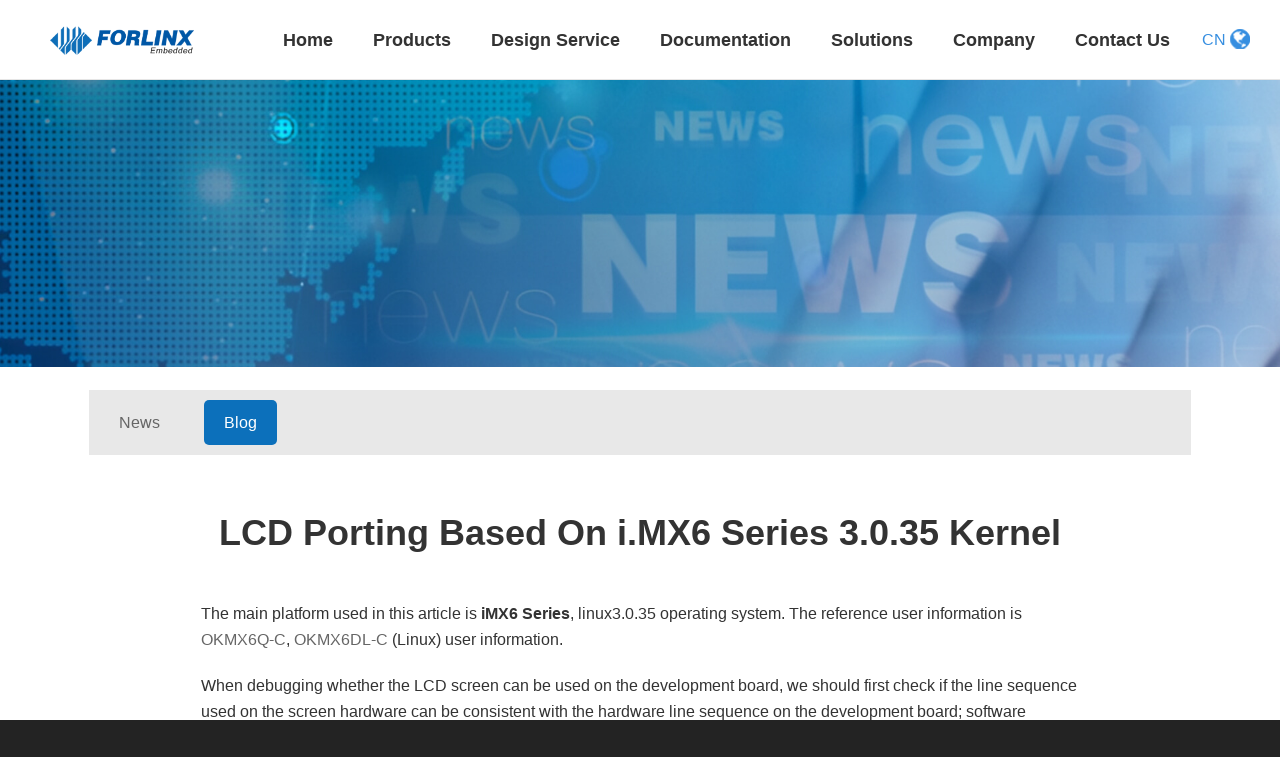

--- FILE ---
content_type: text/html; charset=UTF-8
request_url: https://www.forlinx.net/industrial-news/lcd-porting-based-on-i.mx6-series-392.html
body_size: 11239
content:
<!DOCTYPE html><html xmlns:wb="http://open.weibo.com/wb" lang='zh-cn' class='m-article m-article-view'>
  <head profile="http://www.w3.org/2005/10/profile"> 
    <meta charset="utf-8"> 
    <meta name="renderer" content="webkit"> 
    <meta http-equiv="X-UA-Compatible" content="IE=edge"> 
    <meta http-equiv="Cache-Control" content="no-transform"> 
    <meta http-equiv="content-type" content="text/html; charset=UTF-8" /> 
    <meta name="Generator" content="chanzhipro2.0 www.chanzhi.org'"> 
    <meta name="viewport" content="width=device-width, initial-scale=1.0"> 
    <link rel="alternate" media="only screen and (max-width: 640px)" href="https://www.forlinx.net/industrial-news/lcd-porting-based-on-i.mx6-series-392.mhtml"> 
    <link rel="canonical" href="https://www.forlinx.net//industrial-news/lcd-porting-based-on-i.mx6-series-392.html" > 
    <title>LCD Screen Debugging Guide for imx6 Series with Linux OS | UBOOT and Kernel Configuration - Blog - Forlinx Embedded Technology Co., Ltd.</title> 
    <meta name="keywords" content="LCD screen debugging, imx6 series, Linux operating system, UBOOT, Kernel configuration "> 
    <meta name="description" content="Learn how to debug LCD screens on imx6 series with Linux OS. This guide covers UBOOT and kernel configuration modifications for successful LCD display debugging."> 
    <meta name="ahrefs-site-verification" content="f27de606212b31572dce1ef92b24e24f30d3b4c579374cae0052f608b82c042c">
    <meta name="msvalidate.01" content="4F1027FFCEF499414579B8A9FADF7D6F" />
    <meta name="google-site-verification" content="DjxVV1evL6rD6Y_7Gq01Jn-PKtk3LUquE00z3oqhnaw" /><!-- Global site tag (gtag.js) - Google Analytics -->
    <script async src="https://www.googletagmanager.com/gtag/js?id=G-VFX31EW01K"></script><!-- Google Tag Manager --><!-- End Google Tag Manager -->
    <script charset="UTF-8" id="LA_COLLECT" src="//sdk.51.la/js-sdk-pro.min.js"></script>
    <script type="text/javascript" data-cmp-ab="1" src="https://cdn.consentmanager.net/delivery/autoblocking/4745c46b011a7.js" data-cmp-host="c.delivery.consentmanager.net" data-cmp-cdn="cdn.consentmanager.net" data-cmp-codesrc="0"></script><!-- Meta Pixel Code -->
    <noscript>
      <img height="1" width="1" style="display:none"
src="https://www.facebook.com/tr?id=2062936400887651&ev=PageView&noscript=1"
/>
    </noscript><!-- End Meta Pixel Code -->
    <meta name="facebook-domain-verification" content="vchsgf7kvlc1265ftadiadrvr8u9c2" /> <script>
      
      window.dataLayer = window.dataLayer || [];
      function gtag(){dataLayer.push(arguments);}
      gtag('js', new Date());
      
      gtag('config', 'G-VFX31EW01K');
      (function(w,d,s,l,i){w[l]=w[l]||[];w[l].push({'gtm.start':
      new Date().getTime(),event:'gtm.js'});var f=d.getElementsByTagName(s)[0],
      j=d.createElement(s),dl=l!='dataLayer'?'&l='+l:'';j.async=true;j.src=
      'https://www.googletagmanager.com/gtm.js?id='+i+dl;f.parentNode.insertBefore(j,f);
      })(window,document,'script','dataLayer','GTM-NM52PH2');
    </script>
    <script src='/js/jquery/min.js?v=pro2.0' type='text/javascript'></script> 
    <script src='/js/zui/min.js?v=pro2.0' type='text/javascript'></script> 
    <script src='/js/chanzhi.js?v=pro2.0' type='text/javascript'></script> 
    <script src='/js/my.js?v=pro2.0' type='text/javascript'></script> 
    <link rel='stylesheet' href='/zui/css/min.css?v=pro2.0' type='text/css' media='screen'/> 
    <link rel='stylesheet' href='/theme/default/common/style.css?v=pro2.0' type='text/css' media='screen'/> 
    <link rel='stylesheet' href='/data/css/default_wide_zh-cn.css?v=1572313439' type='text/css' media='screen' id='themeStyle'/> 
    <link rel='icon' href='/file.php?f=201910/f_c9298f2d11936a72389c41d07739bad1.ico&t=ico&o=&s=&v=1768627779' type='image/x-icon' />
    <link rel='shortcut icon' href='/file.php?f=201910/f_c9298f2d11936a72389c41d07739bad1.ico&t=ico&o=&s=&v=1768627779' type='image/x-icon' /> 
    <link href='/rss.xml' title='Forlinx Embedded Technology Co., Ltd.' type='application/rss+xml' rel='alternate' /> <!--[if lt IE 9]>
      
      
      
      <script src='/js/html5shiv/min.js?v=pro2.0' type='text/javascript'></script>
      
      
      <script src='/js/respond/min.js?v=pro2.0' type='text/javascript'></script>
      
      
      
      <![endif]--> <!--[if lt IE 10]>
      
      
      <script src='/js/jquery/placeholder/min.js?v=pro2.0' type='text/javascript'></script>
      
      
      <![endif]--> 
    <link rel='stylesheet' href='/source-css-866effdf9e2135410005bba22c4d6a03-1768821506.html' type='text/css' media='screen' />
  </head>
  <body> 
    <div class='page-container'> 
      <div class='blocks' data-region='all-top'>
        <div data-ve='block' data-id="13"> 
          <header id='header' class=''> 
            <div id='headTitle' class='with-navbar '> 
              <div class='row'> 
                <div id='siteTitle'> 
                </div> 
                <div id='navbarWrapper'>
                  <link rel='stylesheet' href='/myself/css/swiper.min.css?v=pro2.0' type='text/css' media='screen'/><script src='/myself/js/swiper.min.js?v=pro2.0' type='text/javascript'></script>
                  <link rel='stylesheet' href='/myself/css/animate.min.css?v=pro2.0' type='text/css' media='screen'/><script src='/myself/js/wow.min.js?v=pro2.0' type='text/javascript'></script>
                  <link rel='stylesheet' href='/myself/css/main.css?v=3?v=pro2.0' type='text/css' media='screen'/><div class="container-fluid"> 
                    <a href="/" class="logo"> 
                    <img class="img-c" src="/myself/image/logo.png" /> </a> <div class="header-right"> 
                      <ul class="navs"> 
                        <li class="ty-list " > 
                        <a data='0' target="_self" href="/index.html" class="link-one"> Home </a> </li> 
                        <li class="ty-list " > 
                        <a data='1' target="_self" href="/product_index.html" class="link-one"> Products </a> <div class="er-navBoxs"> 
                          <ul class="ul-sec"> 
                            <li class="ul-two"> 
                            <a href="/product-index-1.html" class="transparent">System on Module</a> <ul class="ul-third"> 
                              <li> 
                              <a href="/product-index-3.html" class="transparent">NXP</a> <ul class="ul-four"> 
                                <li>
                                <a href="/product-list-194.html">i.MX9 Series</a></li> 
                                <li>
                                <a href="/product-list-159.html">i.MX8M Series</a></li> 
                                <li>
                                <a href="/product-list-170.html">LS10XX Series</a></li> 
                                <li>
                                <a href="/product-list-163.html">i.MX6 Series</a></li> 
                                <li>
                                <a href="/product-list-34.html">i.MXRT Series</a></li> 
                              </ul> </li> 
                              <li> 
                              <a href="/product-index-9.html" class="transparent">TI</a> <ul class="ul-four"> 
                                <li>
                                <a href="/product-list-190.html">AM62x Series</a></li> 
                                <li>
                                <a href="/product-list-144.html">AM335x Series</a></li> 
                                <li>
                                <a href="/product-list-148.html">AM5718 Series</a></li> 
                              </ul> </li> 
                              <li> 
                              <a href="/product-index-92.html" class="transparent">Rockchip</a> <ul class="ul-four"> 
                                <li>
                                <a href="/product-list-192.html">RK3588 Series</a></li> 
                                <li>
                                <a href="/product-list-211.html">RK3576 Series</a></li> 
                                <li>
                                <a href="/product-list-227.html">RV1126B Series</a></li> 
                                <li>
                                <a href="/product-list-183.html">RK3568 Series</a></li> 
                                <li>
                                <a href="/product-list-212.html">RK3562 Series</a></li> 
                                <li>
                                <a href="/product-list-93.html">RK3399 Series</a></li> 
                                <li>
                                <a href="/product-list-220.html">RK3506 Series</a></li> 
                              </ul> </li> 
                              <li> 
                              <a href="/product-index-153.html" class="transparent">Allwinner</a> <ul class="ul-four"> 
                                <li>
                                <a href="/product-list-202.html">T113 Series</a></li> 
                                <li>
                                <a href="/product-list-225.html">T153 Series</a></li> 
                                <li>
                                <a href="/product-list-222.html">T536 Series</a></li> 
                                <li>
                                <a href="/product-list-208.html">T527 Series</a></li> 
                                <li>
                                <a href="/product-list-154.html">A40i Series</a></li> 
                                <li>
                                <a href="/product-list-171.html">T3 Series</a></li> 
                                <li>
                                <a href="/product-list-172.html">T507 Series</a></li> 
                              </ul> </li> 
                              <li> 
                              <a href="/product-index-186.html" class="transparent">Renesas</a> <ul class="ul-four"> 
                                <li>
                                <a href="/product-list-187.html">RZ/G2L Series</a></li> 
                              </ul> </li> 
                              <li> 
                              <a href="/product-index-198.html" class="transparent">RISC-V</a> <ul class="ul-four"> 
                                <li>
                                <a href="/product-list-200.html">JH7110</a></li> 
                              </ul> </li> 
                              <li> 
                              <a href="/product-index-216.html" class="transparent">Nuvoton</a> <ul class="ul-four"> 
                                <li>
                                <a href="/product-list-218.html">MA35 Series</a></li> 
                              </ul> </li> 
                            </ul> </li> 
                            <li class="ul-two"> 
                            <a href="/product-index-2.html" class="transparent">Single Board Computer</a> <ul class="ul-third"> 
                              <li> 
                              <a href="/product-index-10.html" class="transparent">NXP</a> <ul class="ul-four"> 
                                <li>
                                <a href="/product-list-195.html">i.MX9 Series</a></li> 
                                <li>
                                <a href="/product-list-160.html">i.MX8M Series</a></li> 
                                <li>
                                <a href="/product-list-173.html">LS10XX Series</a></li> 
                                <li>
                                <a href="/product-list-164.html">i.MX6 Series</a></li> 
                                <li>
                                <a href="/product-list-36.html">i.MXRT Series</a></li> 
                              </ul> </li> 
                              <li> 
                              <a href="/product-index-11.html" class="transparent">TI</a> <ul class="ul-four"> 
                                <li>
                                <a href="/product-list-191.html">AM62x Series</a></li> 
                                <li>
                                <a href="/product-list-147.html">AM335x Series</a></li> 
                                <li>
                                <a href="/product-list-149.html">AM5718 Series</a></li> 
                              </ul> </li> 
                              <li> 
                              <a href="/product-index-84.html" class="transparent">Rockchip</a> <ul class="ul-four"> 
                                <li>
                                <a href="/product-list-193.html">RK3588 Series</a></li> 
                                <li>
                                <a href="/product-list-213.html">RK3576 Series</a></li> 
                                <li>
                                <a href="/product-list-228.html">RV1126B Series</a></li> 
                                <li>
                                <a href="/product-list-182.html">RK3568 Series</a></li> 
                                <li>
                                <a href="/product-list-214.html">RK3562 Series</a></li> 
                                <li>
                                <a href="/product-list-91.html">RK3399 Series</a></li> 
                                <li>
                                <a href="/product-list-221.html">RK3506 Series</a></li> 
                              </ul> </li> 
                              <li> 
                              <a href="/product-index-155.html" class="transparent">Allwinner</a> <ul class="ul-four"> 
                                <li>
                                <a href="/product-list-203.html">T113 Series</a></li> 
                                <li>
                                <a href="/product-list-226.html">T153 Series</a></li> 
                                <li>
                                <a href="/product-list-223.html">T536 Series</a></li> 
                                <li>
                                <a href="/product-list-209.html">T527 Series</a></li> 
                                <li>
                                <a href="/product-list-156.html">A40i Series</a></li> 
                                <li>
                                <a href="/product-list-174.html">T3 Series</a></li> 
                                <li>
                                <a href="/product-list-175.html">T507 Series</a></li> 
                              </ul> </li> 
                              <li> 
                              <a href="/product-index-188.html" class="transparent">Renesas</a> <ul class="ul-four"> 
                                <li>
                                <a href="/product-list-189.html">RZ/G2L Series</a></li> 
                              </ul> </li> 
                              <li> 
                              <a href="/product-index-199.html" class="transparent">RISC-V</a> <ul class="ul-four"> 
                                <li>
                                <a href="/product-list-201.html">JH7110</a></li> 
                              </ul> </li> 
                              <li> 
                              <a href="/product-index-217.html" class="transparent">Nuvoton</a> <ul class="ul-four"> 
                                <li>
                                <a href="/product-list-219.html">MA35 Series</a></li> 
                              </ul> </li> 
                            </ul> </li> 
                            <li class="ul-two"> 
                            <a href="/product-index-7.html" class="transparent">Embedded Computer</a> <ul class="ul-third"> 
                              <li> 
                              <a href="/product-list-28.html" class="">Gateways</a> </li> 
                              <li> 
                              <a href="/product-list-33.html" class="">IPC</a> </li> 
                              <li> 
                              <a href="/product-list-130.html" class="">AI Box</a> </li> 
                            </ul> </li> 
                            <li class="ul-two"> 
                            <a href="/product-index-8.html" class="transparent">Modules &amp; Accessories</a> <ul class="ul-third"> 
                              <li> 
                              <a href="/product-list-29.html" class="">Display Module</a> </li> 
                              <li> 
                              <a href="/product-list-179.html" class="">Other Expanding Modules</a> </li> 
                            </ul> </li> 
                          </ul> 
                        </div> </li> 
                        <li class="ty-list " > 
                        <a data='2' target="_self" href="/article-technology-17-68.html" class="link-one"> Design Service </a> <div class="er-navBoxs"> 
                          <ul class="ul-sec"> 
                            <li class="ul-two"> 
                            <a href="/article-technology-17-69.html" target="_self" class="">Customization</a> </li> 
                            <li class="ul-two"> 
                            <a href="/article-technology-17-68.html" target="_self" class="">Hardware Designing</a> </li> 
                            <li class="ul-two"> 
                            <a href="/article-technology-17-41.html" target="_self" class="">Software Designing</a> </li> 
                            <li class="ul-two"> 
                            <a href="/article-technology-17-52.html" target="_self" class="">Manufacturing & ODM</a> </li> 
                          </ul> 
                        </div> </li> 
                        <li class="ty-list " > 
                        <a data='3' target="_blank" href="https://docs.forlinx.net/" class="link-one"> Documentation </a> </li> 
                        <li class="ty-list " > 
                        <a data='4' target="_self" href="/article_browse_c13.html" class="link-one"> Solutions </a> </li> 
                        <li class="ty-list active55" > 
                        <a data='5' target="_self" href="/article-about-23-57.html" class="link-one"> Company </a> <div class="er-navBoxs"> 
                          <ul class="ul-sec"> 
                            <li class="ul-two"> 
                            <a href="/article-about-23-57.html" target="_self" class="transparent">About us</a> <ul class="ul-third"> 
                              <li>
                              <a href="/article-about-23-57.html" target="_self">About Forlinx</a></li> 
                              <li>
                              <a href="/article_view_607.html" target="_self">Reviews</a></li> 
                            </ul> </li> 
                            <li class="ul-two"> 
                            <a href="/article_new_c21.html" target="_self" class="transparent">News</a> <ul class="ul-third"> 
                              <li>
                              <a href="/company-news.html" target="_self">News</a></li> 
                              <li>
                              <a href="/industrial-news.html" target="_self">Blog</a></li> 
                            </ul> </li> 
                            <li class="ul-two"> 
                            <a href="/jishu/technical-support-70.html" target="_self" class="transparent">Support</a> <ul class="ul-third"> 
                              <li>
                              <a href="/jishu/technical-support-70.html" target="_self">Technical Support</a></li> 
                              <li>
                              <a href="/jishu/63.html" target="_self">Maintenance</a></li> 
                              <li>
                              <a href="https://www.forlinx.net/jishu/forlinx-sample-application-637.html" target="_self">Sample Request</a></li> 
                            </ul> </li> 
                          </ul> 
                        </div> </li> 
                        <li class="ty-list " > 
                        <a data='6' target="_self" href="/article-contact.html" class="link-one"> Contact Us </a> </li> 
                        <li class="ty-list mobile articleNewav"> 
                        <a href="/article_new_c21.html">News center</a> </li> 
                        <li class="ty-list mobile aboutUsav"> 
                        <a href="/article-about-23-57.html?id=true">About us</a> </li> 
                      </ul> 
                      <div class="search"> 
                        <span> <input type="text" placeholder="Search" name='keyword' id='keyword' /> <button type="submit" id='soukeyindex'>
                        </button> </span> 
                      </div> 
                    </div> 
                    <a href="http://www.forlinx.com/" class="language" target="_bank">
                    <span>CN</span>
                    <img src="/myself/image/bird.png" alt=""></a> <div class="menu-btn"> 
                      <span></span> 
                      <span></span> 
                      <span></span> 
                    </div>
                  </div>
                  <script type="text/javascript">
                    
                    $('#soukeyindex').click(function(){
                    var keyword = $("#keyword").val().trim().replace(/\s/g,"");
                    if(keyword == "") return;
                    keyword = keyword.replace(" ","").replace(".","《9486》").replace(/-/g,"《4864》");
                    var href = '/article-search-' + keyword + '-all';
                    
                    window.location.href = href;
                    })
                    
                    $(document).keydown(function(){
                    if (event.keyCode == 13) //回车键的键值为13
                    {
                    var keyword=$("#keyword").val().trim().replace(/\s/g,"");
                    if(keyword == "") return;
                    
                    keyword = keyword.replace(" ","").replace(".","《9486》").replace(/-/g,"《4864》");
                    var href = '/article-search-' + keyword + '-all';
                    window.location.href = href;
                    }
                    });
                    
                    $(document).ready(function(){
                    $('.menu-btn').on('click',function(){
                    if($(this).hasClass('active')){
                    $(this).removeClass('active')
                    $('.header-right').removeClass('active')
                    }else{
                    $(this).addClass('active')
                    $('.header-right').addClass('active')
                    $(this).attr('data-id',1234567)
                    }
                    });
                    
                    var _index,time=null;
                    $('.nav-box li').hover(function(){
                    if(typeof($(this).attr('exits')) == 'undefined'){
                    return;
                    }
                    clearTimeout(time);
                    _index = $(this).index()
                    $('.menu').addClass('active')
                    $('.menu .enva').eq(_index).css({"display":'block'}).siblings().css({"display":'none'});
                    },function(){
                    if(typeof($(this).attr('exits')) == 'undefined'){
                    return;
                    }
                    time = setTimeout(function () {
                    $('.menu').removeClass('active')
                    $('.menu .enva').css({"display":'none'})
                    },50);
                    });
                    $('.menu').hover(function(){
                    clearTimeout(time);
                    $(this).find('enva').css({"display":'block'}).siblings().css({"display":'none'})
                    $('.nav-box li').eq(_index).addClass('current').siblings().removeClass('current')
                    },function(){
                    time = setTimeout(function () {
                    $('.menu').removeClass('active')
                    },50)
                    $('.nav-box li').removeClass('current')
                    });
                    })
                    var mySwiper = new Swiper('.index-banner1 .swiper-container', {
                    autoplay: true,//可选选项，自动滑动
                    effect : 'fade',
                    pagination: {
                    el: '.index-banner1 .swiper-pagination',
                    clickable:true
                    },
                    navigation: {
                    nextEl: '.index-banner1 .next',
                    prevEl: '.index-banner1 .prev',
                    },
                    loop:true
                    
                    })
                    var mySwiper1 = new Swiper('.index-banner2 .swiper-container', {
                    autoplay: true,//可选选项，自动滑动
                    effect : 'fade',
                    pagination: {
                    el: '.index-banner2 .swiper-pagination',
                    clickable:true
                    },
                    navigation: {
                    nextEl: '.index-banner2 .next',
                    prevEl: '.index-banner2 .prev',
                    },
                    })
                    indexSwiper('.type-item ') //首页惠享
                    function indexSwiper(dom){
                    $(dom).each(function(index,item) {
                    if($(this).hasClass('active')){
                    new Swiper($(this).find('.swiper-container'), {
                    slidesPerView : 6,
                    navigation: {
                    nextEl: $(this).find('.swiper-button-next'),
                    prevEl: $(this).find('.swiper-button-prev'),
                    },
                    breakpoints: {
                    //当宽度大于等于320
                    1610: {
                    slidesPerView: 5,
                    spaceBetween: 10
                    },
                    1440: {
                    slidesPerView: 4,
                    spaceBetween: 10
                    },
                    1205: {
                    slidesPerView: 3,
                    spaceBetween: 10
                    },
                    800: {
                    slidesPerView: 2,
                    spaceBetween: 10
                    },
                    500: {
                    slidesPerView: 2,
                    spaceBetween: 8
                    },
                    }
                    })
                    }
                    });
                    }
                    
                    //内似于tab切换，在导航父元素加parents，在每个子元素加child
                    var _toggleIndex='';
                    var oXArr = [];
                    var oYArr = [];
                    var rightArr = [];
                    var leftArr = [];
                    var topArr = [];
                    var downArr = [];
                    var rightMoveL;
                    var leftMoveL;
                    var downMoveL;
                    var upMoveL;
                    $(".parents li").mousemove(function(e) {
                    var obxX = e.pageX;
                    var obxY = e.pageY;
                    oXArr.unshift(obxX);
                    oYArr.unshift(obxY);
                    oXArr.splice(2, 1);
                    oYArr.splice(2, 1);
                    // tfo();
                    function tfo() {
                    if (oXArr[0] > oXArr[1]) {
                    // console.log("向右");
                    leftArr = [];
                    rightArr.push(obxX);
                    rightMoveL = Math.abs(rightArr[rightArr.length - 1] - rightArr[0]);
                    return true;
                    } else {
                    // console.log("向左");
                    rightArr = [];
                    leftArr.push(obxX);
                    leftMoveL = Math.abs(leftArr[leftArr.length - 1] - leftArr[0]);
                    return false;
                    }
                    }
                    // tfw();
                    function tfw() {
                    if (oYArr[0] > oYArr[1]) {
                    // console.log("向下");
                    topArr = [];
                    downArr.push(obxY);
                    downMoveL = Math.abs(downArr[downArr.length - 1] - downArr[0]);
                    return true;
                    } else {
                    // console.log("向上");
                    downArr = [];
                    topArr.push(obxY);
                    upMoveL = Math.abs(topArr[topArr.length - 1] - topArr[0]);
                    return false;
                    }
                    }
                    if (tfo() && tfw()) {
                    //右下
                    } else if (tfo() && !tfw()) {
                    //右上
                    } else if (!tfo() && tfw()) {
                    //左下
                    $(this).addClass('active').siblings().removeClass('active')
                    var index=$(this).index()
                    if(index == _toggleIndex)return;
                    _toggleIndex=index;
                    var childDom=$(this).parents('.toggle').find('.child').get(index)
                    $(childDom).addClass('active').siblings().removeClass('active')
                    if($('.type-item ').length>1){
                    indexSwiper('.type-item ')
                    }
                    
                    } else if (!tfo() && !tfw()) {
                    //左上
                    $(this).addClass('active').siblings().removeClass('active')
                    var index=$(this).index()
                    if(index == _toggleIndex)return;
                    _toggleIndex=index;
                    var childDom=$(this).parents('.toggle').find('.child').get(index)
                    $(childDom).addClass('active').siblings().removeClass('active')
                    if($('.type-item ').length>1){
                    indexSwiper('.type-item ')
                    }
                    
                    }
                    });
                    
                    
                    $('.parents li').mouseenter(function(){
                    $(this).children("img").attr("src","/myself/image/delta_bottom.png");
                    })
                    
                    //鼠标移出事件
                    $('.parents li').mouseleave(function(){
                    $(this).children("img").attr("src","/myself/image/delta_right.png");
                    })
                    //导航栏中的menu
                    var _menuIndex='';
                    $('.menu-product dd').hover(function(){
                    $(this).addClass('active').siblings().removeClass('active')
                    var index=$(this).index()
                    if(index == _menuIndex)return;
                    _menuIndex=index;
                    var childDom=$('.all-panel').get(index)
                    $(childDom).addClass('active').siblings().removeClass('active')
                    })
                    
                  </script>
                </div> 
              </div> 
            </div>
          </header>
        </div>
      </div> 
      <div class='page-wrapper'> 
        <div class='page-content'> 
          <div class='blocks row' data-region='all-banner'>
          </div>
          <div class='row blocks' data-region='article_view-topBanner'>
          </div><!--banner end-->
          <section class="main-img"> 
            <img class="img-c" src="/file.php?f=attribute/attribute_5630.jpg&t=jpg&o=attribute&s=&v=1647413288," />
          </section>
          <div class="container"> 
            <div class="fly-crumbs"> 
              <ul class="breadcrumb">
                <li>
                <span class='breadcrumb-title'>Current position：</span>
                <a href='/' >Home</a></li>
                <li>
                <a href='/news-center.html' >News center</a></li>
                <li>
                <a href='/industrial-news.html' >Blog</a></li>
              </ul> 
            </div>
          </div>
          <div class='row' id='columns' data-page='article_view'> 
            <div class='col-md-12'> 
              <div class='row blocks ' data-region='article_view-top'>
              </div> 
              <div class='article main-list container ' id='article' data-id='392'> 
                <ul class="change-mune " > 
                  <li > 
                  <a href="/article_browse_c21.html" >News</a> </li> 
                  <li {echo class="active"}> 
                  <a href="/article_browse_c22.html" >Blog</a> </li> 
                </ul> 
                <section class="solution-content container"> 
                  <h4 style="font-size:36px;">
                    LCD Porting Based On i.MX6 Series 3.0.35 Kernel
                  </h4> 
                  <div class="detail"> 
                    <div class="forlinx-news">
                      <p>
                        The main platform used in this article is 
                        <span style="font-weight:700;">
                        <a href="/product-list-164.html" target="_blank">iMX6 Series</a></span>, linux3.0.35 operating system. The reference user information is 
                        <a href="/single-board-computer/imx6quad-31.html" target="_blank">OKMX6Q-C</a>, 
                        <a href="/single-board-computer/imx6-duallite-33.html" target="_blank">OKMX6DL-C</a> (Linux) user information.
                      </p>
                      <p>
                        When debugging whether the LCD screen can be used on the development board, we should first check if the line sequence used on the screen hardware can be consistent with the hardware line sequence on the development board; software debugging can only be performed if the hardware can be connected to the development board. Then, after the hardware is connected, check whether the LCD screen is lit. If the screen cannot be lit, first check the PWM backlight control; when the screen can be lit, we can debug the display, which is the main purpose of this article.
                      </p>
                      <p>
                        Let's take the debugging of the 
                        <a href="/product/10.1-inch-LVDS-capacitive-touch-panel-68.html" target="_blank">10.4-inch LCD screen display</a> as an example, and briefly talk about the main modifications that need to be made in the software during LCD debugging.
                      </p>
                      <h2>
                        1. Modification of uboot part
                      </h2>
                      <p>
                        Regarding the modification of the UBOOT part, the main function is to display the boot logo normally and pass the parameter information required by the kernel to the kernel. UBOOT modification mainly involves the following two files:
                      </p>
                      <p>
                        ❶ Modify the display parameters in uboot-2009-08/include/configs/mx6q_sabresd.h, as shown in the red box in the following two pictures
                      </p>
                      <br />
                      <p style="text-align:center;">
                        <img src="https://forlinx.net/file.php?f=202203/f_a6e38d1b1b5a5361defa2e9f5b4703ee&amp;t=jpg&amp;o=&amp;s=&amp;v=1646131185" alt="iMX6 Series Modification of uboot part" /> 
                      </p>
                      <p style="text-align:center;">
                        <img src="https://forlinx.net/file.php?f=202203/f_bd7048c49a8e5234c8885d7d2b53b8fa&amp;t=jpg&amp;o=&amp;s=&amp;v=1646186648" alt="iMX6 Series Modification of uboot part" /> 
                      </p>
                      <br />
                      <p>
                        ❷ Modify the board/freescale/mx6q_sabresd/mx6q_sabresd.c file system and add the parameters displayed by the LCD: the red part is the added item.
                      </p>
                      <pre>static struct fb_videomode displays[] = {
{
.name = "AT104-WVGA",
.refresh = 60,
.xres = 800,
.yres = 600,
.pixclock = 25000,
.left_margin = 210,
.right_margin = 40,
.upper_margin = 23,
.lower_margin = 3,
.hsync_len = 6,
.vsync_len =2,
.sync = FB_SYNC_CLK_LAT_FALL,
.vmode = FB_VMODE_NONINTERLACED,
.flag = 0,
.mode = FB_VIDEOMODE_LCD,
}</pre>
                      <br />
                      <h2>
                        2. Modification of relevant parts of the kernel
                      </h2>
                      <p>
                        The LCD configuration of the kernel part is the normal display of the LCD screen after the system is started. Just modify one file.
                      </p>
                      <p>
                        Modify linux-3.0.35/drivers/video/mxc/mxc_lcdif.c and add the red part to the following structure. The parameters in the red part are the same as those in UBOOT.
                      </p>
                      <pre>static struct fb_videomode lcdif_modedb[] = {
………………….
/* 800x480 @ 60 Hz , pixel clk @ 33.3MHz */
"AT070-WVGA", 60, 800, 480, 30030, 210, 46, 22, 23, 10, 10,
FB_SYNC_CLK_LAT_FALL,
FB_VMODE_NONINTERLACED,
0,},
…………………………………….
{
"AT104-WVGA", 60, 800, 600, 25000, 210,40, 23, 3, 6, 2,
FB_SYNC_CLK_LAT_FALL,
FB_VMODE_NONINTERLACED,
0,},
}</pre>
                      <br />
                      <p>
                        <span style="font-weight:700;">Pay attention:</span> 
                      </p>
                      <p>
                        The name AT104-WVGA needs to be consistent with the settings in UBOOT and the kernel. There is no limit to the name. The only requirement is that UBOOT and the kernel must be consistent.
                      </p>
                      <p>
                        The modifications that we often involve in the LCD display part are mainly the parts mentioned above. After the modification, write the image file generated by recompilation to the development board, and connect it to the 10.4-inch LCD screen to see it. The screen can be displayed normally.
                      </p>
                      <h2>
                        3. Understanding of relevant parameters
                      </h2>
                      <p>
                        Some customers may not know much about the setting of the LCD parameter values involved. Here is a brief explanation of my own understanding:
                      </p>
                      <p>
                        First look at the definition of fb_videomode in the include/linux/fb.h file of the kernel:
                      </p>
                      <p style="text-align:center;">
                        <img src="https://forlinx.net/file.php?f=202203/f_ee6b8578b69899260b7d67210c1b2b3e&amp;t=jpg&amp;o=&amp;s=&amp;v=1646186669" alt="Understanding of relevant parameters" /> 
                      </p>
                      <p>
                        The parameters defined above also correspond to those in UBOOT. These values are determined by the manual provided by the LCD manufacturer.
                      </p>
                      <p>
                        Next, let's take a 10.4-inch screen as an example to see the parameters in the screen manual
                      </p>
                      <p style="text-align:center;">
                        <img src="https://forlinx.net/file.php?f=202203/f_1e0cc5b0a51d3a4e1b382eae4b5115e5&amp;t=jpg&amp;o=&amp;s=&amp;v=1646187476" alt="iMX6 Series 10.4-inch screen parameters" /> 
                      </p>
                      <p>
                        The 28 in the red box in the figure refers to the typical value of vertical Blanking, and the 256 in the red box refers to the typical value of Horizontal Blanking.
                      </p>
                      <p>
                        Below is a block diagram showing the relationship of these parameters:
                      </p>
                      <p style="text-align:center;">
                        <img src="https://forlinx.net/file.php?f=202203/f_82ab03f1d2de41a12218de1859d72d87&amp;t=jpg&amp;o=&amp;s=&amp;v=1646187590" alt="block diagram" /> 
                      </p>
                      <p>
                        From the above schematic diagram, we can know that in the screen manual of the 10.4-inch screen
                      </p>
                      <p>
                        Left_margin+right_margin+hsync_len=256
                      </p>
                      <p>
                        Upper_margin+lower_margin+vsync_len=28
                      </p>
                      <p>
                        When setting left_margin, right_margin, and hsync_len, make sure that their sum is 256.
                      </p>
                      <p>
                        When setting upper_margin, lower_margin, and vsync_len, make sure that their sum is 28.
                      </p>
                      <p>
                        Some LCD manuals will directly give the values of these 6 parameters, then you can set them directly according to the values given in the hardware manual, and fine-tune them when debugging.
                      </p>
                      <h3>
                        How to determine the pxclock parameters:
                      </h3>
                      <p>
                        dotclock=1/dotclock, where dotclock can choose the typical value of 40MHz in the manual, then calculate pixclock=25000 picoseconds
                      </p>
                      <p>
                        Actual refresh rate=40000000Hz÷((Left_margin+right_margin+hsync_len+xres)*(Upper_margin+lower_margin+vsync_len+yres))≈60Hz
                      </p>
                      <p>
                        After we burn the modified image to the development board, we can see the actual parameters of the screen settings through the fbset command as shown below:
                      </p>
                      <p style="text-align:center;">
                        <img src="https://forlinx.net/file.php?f=202203/f_4b30d4b30e0e58005fe588bf092d4b4a&amp;t=jpg&amp;o=&amp;s=&amp;v=1646187799" alt="How to determine the pxclock parameters" /> 
                      </p>
                      <p>
                        These reference values provided in the manual can be fine-tuned according to the actual usage.
                      </p>
                      <p>
                        A simple table to clarify the meaning of each member of fb_videomode:
                      </p>
                      <div class="table-responsive">
                        <table class="table table-striped table-hover table-bordered">
                          <tbody>
                            <tr class="firstRow">
                              <td width="20%">
                                Name
                              </td>
                              <td width="40%">
                                Manual Abbreviation
                              </td>
                              <td width="40%">
                                Meaning
                              </td>
                            </tr>
                            <tr>
                              <td>
                                name
                              </td>
                              <td>
                                No
                              </td>
                              <td>
                                LCD screen name (optional)
                              </td>
                            </tr>
                            <tr>
                              <td>
                                refresh
                              </td>
                              <td>
                                No
                              </td>
                              <td>
                                Refresh rate (usually 60Hz)
                              </td>
                            </tr>
                            <tr>
                              <td>
                                xres
                              </td>
                              <td>
                                No
                              </td>
                              <td>
                                number of pixels per line
                              </td>
                            </tr>
                            <tr>
                              <td>
                                yres
                              </td>
                              <td>
                                No
                              </td>
                              <td>
                                number of lines on the screen
                              </td>
                            </tr>
                            <tr>
                              <td>
                                pixclock
                              </td>
                              <td>
                                No
                              </td>
                              <td>
                                The length of each pixel clock cycle in picoseconds (10 to the minus 12th of a second)
                              </td>
                            </tr>
                            <tr>
                              <td>
                                left_margin
                              </td>
                              <td>
                                HBP&nbsp;(Horizontal Back Porch)
                              </td>
                              <td>
                                The number of pixel clock cycles to be inserted at the start of output of pixel data for each row or column
                              </td>
                            </tr>
                            <tr>
                              <td>
                                right_margin
                              </td>
                              <td>
                                HFP&nbsp;(Horizontal Front Porch )
                              </td>
                              <td>
                                Number of pixel clocks between the end of each row or column of pixels and the LCD line clock output pulse
                              </td>
                            </tr>
                            <tr>
                              <td>
                                upper_margin
                              </td>
                              <td>
                                VBP&nbsp;(Vertical Back Porch)
                              </td>
                              <td>
                                Number of invalid lines at start of frame after vertical sync period
                              </td>
                            </tr>
                            <tr>
                              <td>
                                lower_margin
                              </td>
                              <td>
                                VFP&nbsp;(Vertical Front Porch)
                              </td>
                              <td>
                                The number of invalid lines from the end of the data output of the current frame to the start of the vertical synchronization period of the next frame
                              </td>
                            </tr>
                            <tr>
                              <td>
                                hsync_len
                              </td>
                              <td>
                                HPW (HSYNC plus width)
                              </td>
                              <td>
                                Unit: pixel clock cycle<br />
                                also abbreviated as HWH (HSYNC width) in some manuals
                              </td>
                            </tr>
                            <tr>
                              <td>
                                vsync_len
                              </td>
                              <td>
                                VPW (VSYNC width)
                              </td>
                              <td>
                                Unit: time to display a line<br />
                                Also abbreviated as VWH (VSYNC width) in some manuals
                              </td>
                            </tr>
                            <tr>
                              <td>
                                sync
                              </td>
                              <td>
                                No
                              </td>
                              <td>
                                FB_SYNC_HOR_HIGH_ACT (Horizontal sync active high) and FB_SYNC_VERT_HIGH_ACT (Vertical sync active high) can be set as needed
                              </td>
                            </tr>
                            <tr>
                              <td>
                                vmode
                              </td>
                              <td>
                                No
                              </td>
                              <td>
                                Most examples in the kernel are directly set to FB_VMODE_NONINTERLACED. Interlaced means interlaced scanning. In TV, a 2:1 interleaving rate is used, that is, each frame is divided into two fields, scanned twice vertically, one scans odd lines, and the other scans even lines. Obviously LCD is not this model.
                              </td>
                            </tr>
                          </tbody>
                        </table>
                      </div>
                      <br />
                      <p>
                        The content of this article is only a preliminary introduction. Many parameters are not introduced in detail. The LCD driver and support are relatively extensive. If you are interested, you can consult the relevant content online.
                      </p>
                    </div> 
                  </div> 
                </section> 
                <div class="more-cp"> 
                  <h3>
                    Related products:
                  </h3> 
                  <div class="imgs"> 
                    <a href="/product/31.html" style="text-align: center;">
                    <img  src="/file.php?f=product/product_7416.png&t=png&o=product&s=&v=1714379774" /><p>
                      OKMX6Q-C Single Board Computer
                    </p></a> 
                    <a href="/product/33.html" style="text-align: center;">
                    <img  src="/file.php?f=product/product_7408.png&t=png&o=product&s=&v=1714378855" /><p>
                      OKMX6DL-C Single Board Computer
                    </p></a> 
                  </div> 
                </div> 
              </div> 
              <div class='row blocks' data-region='article_view-bottom'>
              </div> 
            </div> 
          </div>
          <div class='row blocks' data-region='article_view-bottomBanner'>
          </div> 
        </div> 
        <div class='blocks all-bottom row' data-region='all-bottom'> 
          <div class='col' data-grid='12'>
            <div id="block284" class='block'>
              <div class="footer"> 
                <div class="foot-top container" > 
                  <ul class=" links over-h"> 
                    <li> <h6>Product
                  </h6> 
                  <a href="/product-index-1.html">System On Module</a> 
                  <a href="/product-index-2.html">Single Board Computer</a> 
                  <a href="/product-index-7.html">Embedded Computer</a> 
                  <a href="/product-list-176.html">All In One Panel</a> 
                  <a href="/product-index-8.html">Module & Accessories</a> </li> 
                  <li> <h6>Service
                </h6> 
                <a href="/article-technology-17-68.html">Hardware Design Service</a> 
                <a href="/article-technology-17-41.html">Software development Service</a> 
                <a href="/article-technology-17-52.html">OEM & ODM</a> </li> 
                <li> <h6>Company
              </h6> 
              <a href="/article-about-23-57.html">About Us</a> 
              <a href="/article_new_c22.html">News</a> 
              <a href="/article-about-18-70.html">Supports</a> 
              <a href="/article-about-23-57.html">Certificates</a> 
              <a href="/about-us/240.html">Privacy Policy</a> </li> 
              <li> <h6>Contact Us
            </h6> 
            <a href="javascript:;">Address: NO.2699 Xiangyang North Street, Baoding, Hebei, China</a> 
            <a href="https://forlinx.en.alibaba.com/minisiteentrance.html" target="_blank">Online Store: Alibaba Online Store</a> 
            <a href="javascript:;">Tel.: +86-312-3102650 EXT 799 (Grace)</a> 
            <a href="javascript:;">Fax: +86-321-3102650 EXT 3</a> 
            <a href="/cdn-cgi/l/email-protection#1c6f7d70796f5c7a736e70757264327f7371">Email: <span class="__cf_email__" data-cfemail="f58694999086b5939a87999c9b8ddb969a98">[email&#160;protected]</span></a> </li> 
          </ul> 
        </div>
      </div>
      <script data-cfasync="false" src="/cdn-cgi/scripts/5c5dd728/cloudflare-static/email-decode.min.js"></script><script  type="application/javascript">
        (function() {var _53code = document.createElement("script");_53code.src = "https://tb.53kf.com/code/code/518e83c5598807c0c519117111c00c0d1/2";var s = document.getElementsByTagName("script")[0]; s.parentNode.insertBefore(_53code, s);})();
      </script>
    </div>
  </div> 
</div>
</div>
<footer> 
<div class="foot-bottom container"> <!-- <div>Link：</div> --> 
  Copyright © 2007-2025 Forlinx Embedded Technology Co., Ltd. All Rights Reserved 
  <a href=""> 
  <img width="20" src="/myself/image/govIcon.gif" /> </a> 
  <span>
  <a href="/sitemap.xml" class="footer_span">Website map</a></span> <div class="medias"> 
    <a href="https://www.facebook.com/Forlinx-Embedded-177890724336237" title="facebook">
    <img width="22" src="/myself/image/icon_14.png" /></a> <!-- <a href="#"><img width="22" src="/myself/image/icon_15.png" /></a> --> 
    <a href="https://www.linkedin.com/company/forlinx-embedded-technology-co-ltd/" title="linkedin">
    <img width="22" src="/myself/image/icon_17.png" /></a> <!-- <a href="https://twitter.com/Forlinx3" title="twitter"><img width="22" src="/myself/image/icon_16.png" /></a> --> 
    <a href="https://x.com/ForlinxOfficial" title="x">
    <img width="18" src="/myself/image/icon_16.png" /></a> 
    <a href="https://www.youtube.com/@forlinxembedded" title="youtube">
    <img width="22" src="/myself/image/icon_18.png" /></a> 
    <a href="https://www.instagram.com/forlinx_embedded/" title="Instagram">
    <img width="22" src="/myself/image/icon_22.png" /></a> 
    <a href="https://www.tiktok.com/@forlinxembedded" title="TikTok">
    <img width="22" src="/myself/image/icon_20_1.png" /></a> 
    <a href="https://www.pinterest.com/forlinxembedded/" title="pinterest">
    <img width="22" src="/myself/image/icon_19.png" /></a> 
  </div> 
  <div>
    <span>
    <a href="https://www.forlinx.net/about-us/546.html" class="footer_span">Statement of Compliance</a></span>
  </div> 
</div>
</footer><!---->
<aside class="showmenu"> 
<ul class="listul"> 
  <li class="list_new"> 
  <a href="skype:grace@forlinx.com?call"> 
  <img src="/myself/image/skype.png" alt="grace@forlinx.com"> </a> </li> <!--li class="list_new phone-hide">
    <img src="/myself/image/icon_02.png" alt="" style="width:23px">
    <div class="list_new_left">
    <p style="margin-bottom:10px;">Customer service center</p>
    <ul>
    <li>
    <a href="tencent://message/?uin=&amp;Site=飞凌官网中文&amp;Menu=yes">
    <img src="/myself/image/chat.png" alt=""> <span>Customer1</span>
    </a>
    </li>
    <li>
    <a href="tencent://message/?uin=&amp;Site=飞凌官网中文&amp;Menu=yes">
    <img src="/myself/image/chat.png" alt=""> <span>Customer2</span>
    </a>
    </li>
    <li>
    <a href="tencent://message/?uin=&amp;Site=飞凌官网中文&amp;Menu=yes">
    <img src="/myself/image/chat.png" alt=""> <span>Customer3</span>
    </a>
    </li>
    <li>
    <a href="tencent://message/?uin=&amp;Site=飞凌官网中文&amp;Menu=yes">
    <img src="/myself/image/chat.png" alt=""> <span>Customer4</span>
    </a>
    </li>
    </ul>
    </div>
    </li--> 
  <li class="list_new" id="scrolltop"> 
  <img src="/myself/image/arrow.png" alt=""> </li> 
</ul>
</aside><!----> 
<script src='/js/jquery/form/min.js?v=pro2.0' type='text/javascript'></script> 
<div class='hide'>
</div>
</div>
<script src='/source-js-866effdf9e2135410005bba22c4d6a03-1768821506.html' type='text/javascript'></script>
<script>(function(){function c(){var b=a.contentDocument||a.contentWindow.document;if(b){var d=b.createElement('script');d.innerHTML="window.__CF$cv$params={r:'9c05ee6e2e8d011d',t:'MTc2ODgyMTUwNg=='};var a=document.createElement('script');a.src='/cdn-cgi/challenge-platform/scripts/jsd/main.js';document.getElementsByTagName('head')[0].appendChild(a);";b.getElementsByTagName('head')[0].appendChild(d)}}if(document.body){var a=document.createElement('iframe');a.height=1;a.width=1;a.style.position='absolute';a.style.top=0;a.style.left=0;a.style.border='none';a.style.visibility='hidden';document.body.appendChild(a);if('loading'!==document.readyState)c();else if(window.addEventListener)document.addEventListener('DOMContentLoaded',c);else{var e=document.onreadystatechange||function(){};document.onreadystatechange=function(b){e(b);'loading'!==document.readyState&&(document.onreadystatechange=e,c())}}}})();</script><script defer src="https://static.cloudflareinsights.com/beacon.min.js/vcd15cbe7772f49c399c6a5babf22c1241717689176015" integrity="sha512-ZpsOmlRQV6y907TI0dKBHq9Md29nnaEIPlkf84rnaERnq6zvWvPUqr2ft8M1aS28oN72PdrCzSjY4U6VaAw1EQ==" data-cf-beacon='{"version":"2024.11.0","token":"0de41a64b6de42818877b13f8f6f5b48","r":1,"server_timing":{"name":{"cfCacheStatus":true,"cfEdge":true,"cfExtPri":true,"cfL4":true,"cfOrigin":true,"cfSpeedBrain":true},"location_startswith":null}}' crossorigin="anonymous"></script>
</body>
</html>

--- FILE ---
content_type: text/css;charset=UTF-8
request_url: https://www.forlinx.net/source-css-866effdf9e2135410005bba22c4d6a03-1768821506.html
body_size: 3337
content:
/* Css for https://www.forlinx.net/industrial-news/lcd-porting-based-on-i.mx6-series-392.html, Version=1768821506 */
 .article > .article-content{padding: 0 20px 20px;}
.keywords,.summary{color: #666}
.sina-widget{display: inline-block;margin: -2px -15px 0 0;padding: 0;line-height: 1;vertical-align: top;}

.previous > a, .next > a{max-width: 48%; overflow: hidden;}
.previous > a > span, .next > a > span{display: inline-block; overflow: hidden; white-space: nowrap; text-overflow: ellipsis; vertical-align: middle;}
.icon-arrow-left, .icon-arrow-right{vertical-align: middle;}
.information-boxT .panel-body > .ul-list > li{padding:15px 0px;border-bottom:1px solid #e9e9e9;}.information-boxT .panel-body > .ul-list > li:before{display:none;}.information-boxT .panel-block .panel-body > .ul-list{margin:0px;}a,a:hover{text-decoration:none;}footer .foot-bottom div span{display:inline-block;}span a.footer_span:hover{color:#297286 !important;}.cp-info .content-item#characteristic{clear:both;}.cp-info .content-item#characteristic img{display:block;}#block281 #block267{height:initial !important;}.cp-info .content-item#characteristic{clear:both;}.cp-info .content-item#characteristic img{display:block;}.block-item .tags a{color:#fff !important;border-color:#fff !important;}.block-item .tags a:hover{color:#77d1ff !important;}div.product-content li{width:auto !important;}body:after{height:0 !important;}.poly-r .second-name{display:flex !important;align-items:center;}.poly-r .second-name span{float:none !important;}.poly-r .second-name span a{margin-left:15px;color:#fff !important;background:#0c70bb;padding:0 12px;text-transform:uppercase;font-size:17px;line-height:35px;display:inline-block;border-radius:3px;}.poly-r .second-name span a::after{content:'>';margin-left:5px;}@media screen and (max-width: 1400px){footer .foot-bottom div.medias{display:block !important;float:none !important;margin:5px 0;}}@media screen and (max-width: 750px){footer .foot-bottom div.medias{padding-bottom:16px;}}
    ul.parents li img{
        width:15px;
        position: relative;
        top:3px;
    }
    div.parameter{
        margin-bottom:25px;
        margin-top:5px;
        width:100%;
    }
    .parameter a{
        margin-left:25px;
        line-height: 20px;
    }
    .ep-img .img-c{
        margin-bottom: 10px;
    }
    .menu-product{
        position: relative;
    }
    div.menu{
        background-color:#f6f6f6!important;
        transition:all 0.4s ease;
    }
    div.search{
        margin-right:7px;
    }
    .menu .enva div.product-content{
        min-height:300px;
        padding-left:220px;
    }
    div.product-content li{
        margin-top:2px;
        width:200px;
    }
    .parameter div a{
        marigin-top:10px;
    }
    a.prot-link{
        right:0!important;
    }
    a.more-link{
        right:0!important;
        bottom:20px;
        padding:10px 20px;
        background-color: #0C70BB;
        border:1px solid #0C70BB;
        color:white;
    }
    .header-right .search{
        margin-top:30px;
    }
    #search-list{
        top:22px;
    }
    .search span input{
        width:120px;
        height:20px;
        padding:0 10px;
        font-size:12px;
    }
    .search span button{
        width:16px;
        background-size:12px;
        top:64%;
        right:4px;
    }
    .ep-img{
        max-height:200px!important;
    }
    a.language{
        border:initial;
        color:#368ee0;
        width:initial;
        margin-top:-15px;
        right:30px;
    }
    a.language img{
        position: relative;
        top:4px;
        max-width:20px;
    }
    .header-right{
        padding-right:90px!important;
    }
    @media (max-width: 767px){
        #headTitle a.language img {
            height:auto!important;
            min-width: auto;
        }
        a.language{
            right:40px;
        }
        .header-right{
            padding-right:0!important;
        }
    }


#header {padding: 0; margin-bottom: 14px;}
#headNav {min-height: 30px; line-height: 30px; padding: 0; margin-bottom: 8px;}
#headNav, #headTitle {position: static; display: block;}
#headNav > .row {margin: 0}
#headTitle > .row, #headNav > .row {display: table; width: 100%; margin: 0;max-width: 100%;}
#headNav > .row > #siteNav,
#headNav > .row > #siteSlogan,
#headNav > .row > #searchbar,
#headTitle > .row > #siteTitle,
#headTitle > .row > #searchbar {display: table-cell; vertical-align: middle;}

#headTitle {padding: 0;}
#siteNav {text-align: right; float: right; display: inline-block !important;}
@media (max-width: 767px){#siteNav {padding-left: 8px; padding-right: 8px;} }

#searchbar {max-width: initial;}
#searchbar > form {max-width: 200px; float: right;}
#navbar .navbar-nav {width: 100%}
#navbarCollapse {padding: 0;}
#navbar .navbar-nav {margin: 0;}
#navbar li.nav-item-searchbar {float: right;}
#navbar li.nav-item-searchbar #searchbar > form {margin: 4px;}














#headTitle > .row > #navbarWrapper {display: table-cell; vertical-align: middle; padding-left: 8px;}
#headTitle > .row > #navbarWrapper > #navbar {margin:0}
#siteTitle, #siteLogo img {min-width: 150px;}
@media (max-width: 767px)
{
  #headTitle {padding: 0;}
  #headTitle > .row {margin: 0; display: block;}
  #headTitle > .row > #siteTitle {display: block; position: absolute; z-index: 10015; left: 8px;}
  #headTitle > .row > #navbarWrapper {display: block; padding: 0}
  #headTitle > .row > #navbarWrapper > #navbar {margin-bottom: 14px; width: 100%}
  #headTitle #siteLogo img {margin-top: 2px;}
}


#block13{}#block13 .panel-heading{}.menu-industry-l li .img-c{width:199px;height:108px;}header .container{padding:0 !important;}header .container .logo{left:0 !important;}.ty-list：last-of-type{color:#2972b6 !important;}.focus{z-index:1;}.filter{width:80%;position:absolute;top:88%;}.menu{border-top:none !important;}
    .solution-content .detail p{
        text-indent:0!important;
    }

.forlinx-news {
  font-family: Helvetica, Arial, sans-serif;
  font-size: 16px;
}
.forlinx-news p {
  margin-bottom: 20px;
  line-height: 1.5;
}
.forlinx-news h3 {
  font-size: 20px;
  line-height: 2;
  font-weight:bold;
}
.forlinx-news h2 {
  font-size: 24px;
  line-height: 2;
}
.forlinx-news pre {
    background-color: #f5f5f5;
    border: 1px solid #ccc;
    border-radius: 5px;
    font-family: "Courier New", Courier, monospace;
    font-size: 16px;
    line-height: 1.5;
    overflow: auto;
    padding: 10px;
    white-space: pre-wrap;
}
.forlinx-news ul,
.forlinx-news ol {
  margin-left: 2em;
}
.forlinx-news ul li,
.forlinx-news ol li {
  line-height: 1.8;
}
.forlinx-news img {
  max-width: 100%;
  height: auto;
  object-fit: contain;
  object-position: center;
}
.forlinx-news blockquote {
  background-color: #f9f9f9;
  border-left: 10px solid #ccc;
  margin: 1.5em 10px;
  padding: 0.5em 10px;
}
#block284{}#block284 .panel-heading{}.m-index-index .all-bottom,.all-bottom{width:100%;max-width:100%;margin:0px;}.all-bottom .col{padding:0px;}div.fr{float:right;}#block284 .code img{max-width:initial;}#block284 div.tells img{margin-bottom:20px;}#block284 div.tells p{padding:5px 0;}#block284 ul.links li h6{font-size:16px;font-weight:800;}#block284 ul.links li a:hover{color:#297286;}#block284 .footer{background:#444;color:#fff;}#block284 .foot-top{padding:50px 0px;}#block284 .foot-top .fl{width:60%;min-width:500px;}#block284 .phone-number{display:inline-block;vertical-align:top;}#block284 .phone-number p{line-height:20px;margin:10px 0;}#block284 .links{display:inline-block;}#block284 .links li{display:inline-block;float:left;vertical-align:top;padding:0 60px 0 20px;border-right:1px solid #958e8e;position:relative;}#block284 .links li:first-child{border-left:1px solid #958e8e;}#block284 .links li:last-child{border:none;}#block284 .links li h6{font-size:14px;padding:0 10px;margin-bottom:10px;}#block284 .links li a{display:block;color:#fff;padding:10px;color:#999;font-size:12px;}#block284 .code{text-align:center;float:left;}#block284 .code p{margin-top:10px;font-size:14px;}#block284 .code img{width:120px;height:120px;}#block284 .tells img{max-width:170px;}#block284 .tells p{padding:15px 0;font-size:14px;}#block284 .tells p span{font-size:16px;}@media screen and (max-width: 1125px){.fl,.fl ul{width:100% !important;}.fl ul li{width:33.3% !important;}.fr{display:none;}}
        .foot-bottom span{
            margin-left:2px;
        }
        span a{
            color:inherit;
        }
        a:visited{
            color:#999;
        }
        .showy .listing a.toparrow{
            background:url("/myself/image/topArrow.png") no-repeat 10px center  #0b6fba;
            background-size:15%;
        }
        /* 修改后的新侧边栏导航 */
        aside{
            position:fixed;
            right:20px;
            top:300px;
            z-index:750;
        }
        aside ul.listul{
            width:50px;

        }
        aside ul.listul li.list_new{
            width:100%;
            height:50px;
            background-color:#0E66A7;
            text-align:center;
            line-height:65px;
            cursor: pointer;
        }
        aside ul.listul li.list_new:hover  div.list_new_left{
            display:block;
        }
        aside ul.listul li.list_new:first-child{
            border-top-left-radius: 10px;
            border-top-right-radius: 10px;
            position: relative;
        }
        aside ul.listul li.list_new:nth-child(2){
            position: relative;
        }
        aside ul.listul li.list_new:nth-child(4){
            border-bottom-left-radius: 10px;
            border-bottom-right-radius: 10px;
        }
        side ul.listul li.list_new:nth-child(2)::before,
        side ul.listul li.list_new:nth-child(3)::before,
        side ul.listul li.list_new:nth-child(4)::before{
            content: '';
            position: absolute;
            top: 0;
            left: 0;
            transform: translateX(11px);
            display: block;
            width: 56%;
            height: 1px;
            background: #e6e6e6
        }
        aside ul.listul li.list_new:last-child{
            margin-top:10px;
            border-radius:10px;
        }
        aside ul.listul li.list_new img{
            width:50%;
        }
        aside ul.listul li.list_new div.list_new_left{
            display:none;
            border:1px solid lightgrey;
            text-align:left;
            line-height:initial;
            position: absolute;
            padding:10px;
            border-radius:15px;
            right:50px;
            width:220px;
            background: white;
            top:0;
        }
        aside ul.listul li.list_new div.list_new_left p:first-child{
            color:black;
            font-size:14px;
        }
        aside ul.listul li.list_new div.list_new_left p:last-child{
            color:#666;
            font-size:12px;
        }
        aside ul.listul li.list_new div.list_new_left ul{
            width:100%;
        }
        aside ul.listul li.list_new div.list_new_left ul li{
            width:50%;
            float:left;
        }
        aside ul.listul li.list_new div.list_new_left ul li a img{
            width:20px;
        }
        aside ul.listul li.list_new div.list_new_left ul li a span{
            font-size:12px;
            position: relative;
            bottom:5px;
            color:#666;
        }
        aside ul.listul li.list_new div.list_new_left ul li a:hover span{
            color:#145ccd!important;
        }
    

--- FILE ---
content_type: text/css
request_url: https://www.forlinx.net/myself/css/main.css?v=3?v=pro2.0
body_size: 28883
content:
chtml,body,div,span,applet,object,iframe,h1,h2,h3,h4,h5,h6,p,blockquote,pre,a,abbr,acronym,address,big,cite,code,del,dfn,em,img,ins,kbd,q,s,samp,small,strike,strong,sub,sup,tt,var,b,u,i,center,dl,dt,dd,ol,ul,li,fieldset,form,label,legend,table,caption,tbody,tfoot,thead,tr,th,td,article,aside,canvas,details,embed,figure,figcaption,footer,header,hgroup,main,menu,nav,output,ruby,section,summary,time,mark,audio,video {
    margin:0;
    padding:0;
    border:0;
    font-size:100%;
    font:inherit;
    vertical-align:baseline;
}
/* HTML5 display-role reset for older browsers */
article,aside,details,figcaption,figure,footer,header,hgroup,main,menu,nav,section {
    display:block;
}
body {
    position: relative;
}
body:after {
    content: "";
    display: block;
    position: absolute;
    left: 0;
    width: 100%;
    bottom: -2px;
    height: 24px;
    background: #333;
    z-index: 99;
}
.backed {
    width:50px;
    height:50px;
    background:#f5f5f5;
    border-radius:50%;
    position: fixed;
    right:30px;
    bottom:100px;
    border: 1px solid #ececec;
    cursor: pointer;
    display:none;
    z-index: 9999;
  }
  .backed .boxs {
    width:100%;
    height:100%;
    display:flex;
    align-items: center;
    justify-content: center;
  }
  .backed  img {
    width:20px;
  }
/* HTML5 hidden-attribute fix for newer browsers */
* {
    box-sizing:border-box
}
*:focus {
    outline:none
}
*[hidden] {
    display:none;
}
body {
    line-height:1;
}
ol,ul {
    list-style:none;
}
blockquote,q {
    quotes:none;
}
blockquote:before,blockquote:after,q:before,q:after {
    content:'';
    content:none;
}
table {
    border-collapse:collapse;
    border-spacing:0;
}
.over-h {
    overflow:hidden;
}
a {
    text-decoration:none;
    cursor:pointer;
}
img{
    max-width: 100%;
}
.top30{
    margin-top: 30px;
}
.top40{
    margin-top: 40px;
}
.top50{
    margin-top: 50px;
}
.top60{
    margin-top: 60px;
}
.top70{
    margin-top: 70px;
}
.fl {
    float:left;
}
.fr {
    float:right
}
.img-c {
    width:100%;
    object-fit:contain
}
.text-c {
    text-align:center
}
.text-color1 {
    color:#b6b6b4
}
.text-color2 {
    color:#146fb8
}
.go {
    display:inline-block;
    line-height:45px;
    color:#fff;
    height:45px;
    width:45px;
    background-color:#1270ba;
    text-align:center;
    border-radius:50%
}
.ellipsis {
    overflow:hidden;
    white-space:nowrap;
    text-overflow:ellipsis;
}
.container {
    margin:0 auto;
    padding-left: 0;
    padding-right: 0;
    /*overflow:hidden;
    */
}
.trade-item.active,.type-item.active,.ep-item.active,.all-panel.active,.new-list.active,.content-item.active {
    display:block
}
#header{
    position: fixed;
    z-index: 100002;
    height:80px;
    background-color:#fff;
    position:fixed;
    width:100%;
    top:0;
    text-align:center
}
.logo {
    position:absolute;
    top:50%;
    transform:translateY(-50%);
    -webkit-transform:translateY(-50%);
    left:0;
    line-height:0;
    left:50px;
    text-align: left;
}
.logo img{max-width: 80%;width: 250px;}
.header-right {
    float:right;
    height:100%;
    padding-right: 50px;

}
.nav-box {
    display:inline-block;
}
.nav-box li {
    display:inline-block;
    line-height:80px;

}
.navs li.mobile{display: none;}
.nav-box li.active a{
    color: #2972b6;
    position: relative;
}
.nav-box li a:after{
    content:"";
    position: absolute;
    width: 100%;
    height: 3px;
    background-color: #2972b6;
    left: 0;
    bottom: 0;
    display: none;
}
.nav-box li.active a:after{display: block;}
.nav-box li.active:hover a{color: #2972b6;}
.nav-box li:hover a,.nav-box li.current a {
    color:#2972b6
}
.nav-box li a {
    padding:0 20px;
    color:#000;
    display:inline-block
}
.tell {
    float:left;
    padding-left:32px;
    background:url(../image/icon_01.png) no-repeat center left;
    color:#0e6eb8;
    font-size:18px;
    margin:0 25px;
    font-weight:bold;
}
.search {
    float:right;
    margin-right:6px;
    margin-top: 22px;
}
.search span {
    position:relative;
}
.search input {
    border:1px solid #bcbcbc;
    padding:0 15px;
    border-radius:18px;
    width:170px;
    line-height:0;
    outline:none;
    height:35px;
    font-size:14px;
}
.search span button {
    position:absolute;
    top:50%;
    margin-top:-9px;
    right:6px;
    border:none;
    width:20px;
    height:20px;
    border-radius:15px;
    background:url('../image/search_03.png') no-repeat center;
    background-size: 15px;
    color:transparent;
    border:none;
    z-index:999999;
}
.search-list.active{display: block;}
.search-list{
    width:100%;
    position:absolute;
    left:0px;
    display: inline-block;
    border-top-left-radius:15px;
    border-top-right-radius:15px;
    height:auto;top:29px;
    box-shadow: 0px 2px 2px 0px rgba(0, 0, 0, 0.16);
    background-color: #fff;
    display: none;
    z-index: 666;
}
.search-list a{
    display:block;
    margin:0px;
    padding: 10px 0;
    font-size: 14px;
    word-break:break-all;
}
.language{
    position: absolute;
    width: 30px;
    height: 30px;
    top: 50%;
    line-height: 30px;
    margin-top: -15px;
    right: 50px;
    text-align: center;
}
.menu-btn{
    width:26px;
    position:absolute;
    right:0;
    z-index:99;
    top:50%;
    transform:translateY(-50%);
    display:none;
}
.menu-btn span {
    display:block;
    height:2px;
    background-color:#333;
    transition:all .5s ease
}
.menu-btn span:nth-child(2) {
    margin:5px 0
}
.menu {
    width:100%;
    position:fixed;
    top:80px;
    background:#fff;
    left:0px;
    z-index:3;
    color:#000;
    text-align:center;
    z-index:33;
    border-top:1px solid #bcbcbc;
    overflow:hidden;
    transition:all .8s ease;
    background: #e9e9e9;
    max-height:0px;
}
.menu.active {
    max-height:100vh;
}
.menu .enva {
    display:none;
    text-align:left;
    padding:35px;
    overflow: hidden;
}
.menu .enva:first-child{
    display: none !important;
}
.prot-link {
    color:#000;
    position: absolute;
    right: 50px;
    font-size: 16px;
}

.menu-product{
    display: inline-block;
    width: 100%;
    padding: 30px 0;
    border-bottom:#d3d3d3 1px solid;
}
.menu-product dd,.filter h4 {
    float:left;
    padding:10px 0px;
    font-size:18px;
    color: #000;
    margin-right: 30px;
}
/*宽屏布局*/

@media (min-width: 1024px){
    .info-content{padding: 10px;}
    .page-content .row{
        max-width: 100%;
        margin-right: 0px;
        margin-left: 0px;
    }
    .container,.row[data-id="301"] {
        max-width: 87%;
        margin: 0 auto;
    }
}
@media (max-width:992px){
    .container,.row[data-id="301"] {
        max-width:100%;
    }
}
.page-wrapper{
    padding-top: 80px !important;
}
 .page-content{
    max-width:100%
}




.menu .enva .product-content{
    padding: 30px 0 30px 180px;
    border-bottom:#d3d3d3 1px solid;
    padding-left: 180px;
    display: inline-block;
    width: 100%;
    position: relative;
    min-height: 250px;
}
.product-content .parents{
    position: absolute;
    left: 0px;
    top: 10px;
    display: inline-block;
}
.ep-img{
    width: 100%;
    max-height: 100px;
    overflow: hidden;
}
.parameter{
    display: inline-block;
    /* padding-left: 120px; */
    position: relative;
    margin-top: 20px;
    margin-bottom: 20px;
    /* min-width: 24%; */
}
.parameter .names{
    /* position: absolute; */
    left: 0px;
    top: 0px;
    font-size: 14px;
    font-weight: bold;
}
.parameter a {
    display:inline-block;
    color:#666666;
    padding:0 10px;
    font-size: 14px;
}
.parameter a:hover{
    color: #2972b6;
}

.brand{
    position: relative;
    display: inline-block;
    width: 100%;
    padding: 30px 0 30px 180px;
}
.brand h4{
    position: absolute;
    left: 0px;
    top: 30px;
    display: inline-block;
}
/*c end*/
.product-content li {
    font-size: 14px;
    height: 35px;
    line-height: 35px;
    margin-top: 10px;
    width:160px;
}
.product-content li.active,.menu-product dd.active {
    color:#2972b6
}
.product-ep {
}
.filter h4 {
    border:none
}
.trade-ep {
}
.trade-ep a {
    display:inline-block;
    margin-right:10px;
    max-width: 120px;
}
.more-link {
    padding:10px 40px;
    border-radius:5px;
    border:1px solid #797979;
    color:#000;
    position:absolute;
    right:50px;
    bottom: 40px;
}

/*深耕文化*/
.menu-industry{
    width: 20%;
    padding: 30px 0px;
    border-bottom:#d3d3d3 1px solid;
    float: left;
}
.menu-industry h4 {
    font-size:18px;
    margin-bottom:10px;
}
.menu-industry p{
    font-size: 14px;
    color: #000;
}
.menu-industry-list{
    padding: 30px 0;
    width: 70%;
    display:block;
    display: flex;
    flex-wrap: wrap;
    float: right;
}
.menu-industry-list li{
    display: inline-block;
    width: calc(100% / 4 - 12px);
    padding:0 0 20px 0;
    margin-right: 15px;
}
.menu-industry-list li:nth-child(4n){
    margin-right: 0px;
}
.menu-industry-list li a {
    color:#666;
    line-height: 20px;
    display: block;
    text-overflow: ellipsis;
    white-space: nowrap;
    overflow: hidden;
}
.menu-industry-list li a:hover{
    color: #0a6fba;
}
.menu-industry-list .tit {
    font-size:16px;
    margin:15px 0;
    color: #000;
    font-weight: bold;
}
.menu-industry-list p{
    font-size: 14px;
    color: #666;
    margin-bottom: 10px;
}
.menu-industry-list li .img-c{
    width: 100%;
    border: 2px #fff solid;
    box-shadow: 0 0 5px rgba(0,0,0,.2);
    min-height: 100px;
    object-fit: cover;
}
/*深耕文化 end*/
.main-banner {
    /* margin-top: 20px; */
}
.index-banner1 .swiper-slide img,.index-banner1 .swiper-slide video{width: 100%;display: block;}
/* .index-banner1 .swiper-slide img{
    display: none;
} */
.toggle-page {
    position:absolute;
    bottom:105px;
    width:100%;
    text-align:center;
    display:inline-block;
    color:#000;
    z-index:33;
}
.toggle-page div {
    display:inline-block;
    vertical-align:middle;
    cursor: pointer;
}
.toggle-page .swiper-pagination {
    position:static
}
.toggle-page .swiper-pagination-bullet {
    width:4px;
    height:20px;
    border-radius:2px;
    margin:0 8px;
    vertical-align:middle;
    opacity:.9;
    transition: all 0.3s ease;
    box-shadow: 0 0 2px rgba(0,0,0,0.5);
}
.toggle-page .swiper-pagination-bullet-active {
    width:4px;
    height:30px;
    background-color:#ffcc00
}
.toggle-page .prev {
    width:16px;
    height:28px;
    margin-right:10px;
    position:relative
}
.toggle-page .prev::after,.toggle-page .next::after {
    position:absolute;
    content:'';
    top:28%;
    width:13px;
    height:13px;
    border:3px solid;
    transform:rotate(-45deg);
    border-color:#fff  transparent transparent #fff;
    left:0;
    transition: all 0.3s ease;
    filter: drop-shadow(1px 1px 2px rgba(0,0,0,0.7));
    
}
.toggle-page .next {
    width:16px;
    height:28px;
    margin-left:10px;
    position:relative
}
.toggle-page .next::after {
    border-color:transparent #fff  #fff transparent;
    left:auto;
    right:0
}
.focus-middle  .toggle-page{bottom: 40px;}

@media screen and (max-width:768px){
	
.toggle-page .swiper-pagination-bullet {
    margin:0 5px !important;
	opacity:.9 !important;
}
.toggle-page .prev::after,.toggle-page .next::after {
    top:15% !important;
	left:10px !important;
}
.toggle-page .next::after {
    left:-10px !important;
}
}

.index-product {
    position:relative;
    z-index:2;
    background:#fff;
    border-radius:10px;
    text-align:center;
    padding:25px 0;
    box-shadow:1px 1px 3px 1px #e2dede;
    margin-top: -55px; /*修改*/
}
.new-product{
    text-align:center;
}
.new-product .titi1 {
    font-size:28px;
    display:inline-block;
    margin:30px 0;
}
.scribing {
    position:relative;
}
.scribing::after {
    position:absolute;
    content:'';
    width:100%;
    height:1px;
    background:#2972b6;
    bottom:-5px;
    left:0
}
.new-prot {
    /* margin:0 30px; */
    border:1px solid #e6e6e6;
    position:relative;
}
.new-prot .fl {
    background:url(../image/1_07.png) no-repeat center;
    background-size:cover;
    width:350px;
    border-right:1px solid #e6e6e6;
    height:100%;
    position:absolute;
    left:0;
    top:0;
    height:100%;
}
.new-prot .fl>p {
    position:absolute;
    font-size:36px;
    text-align:left;
    left:55px;
    top:55px;
    line-height:40px;
}
.new-prot .fl .tip {
    position:absolute;
    bottom:25px;
    padding:0 25px;
    width:100%;
}
.new-prot .tip div {
    background:#2972b6;
    padding:15px 0;
    color:#fff
}
.new-prot .tip p:nth-child(1) {
    font-size:28px;
}
.new-prot .tip p:nth-child(2) {
    margin:5px 0
}
.new-prot .fl .go {
    border:1px solid #fff;
    color: #fff;
}
.new-prot .fr {
    width:calc(100% - 350px);
    overflow:hidden;
}
.new-prot .prot-item {
    float:left;
    width:33.3%;
    padding:25px;
    text-align:left;
    height:280px;
    overflow:hidden;
    position: relative;

}
.new-prot .prot-item .go{
    border-radius: 0;
    width: auto;
    height: auto;
    display: inline-block;
    line-height: normal;
    padding: 5px 10px;
    font-size: 14px;
    color: #1270ba;
    background: #fff;
    border: 1px solid #1270ba;
    transition: all .5s ease;
}
.new-prot .prot-item .go:hover{
    background: #1270ba;
    color: #fff;
}
.new-prot .prot-item:hover .prot-tit {
    color:#1270ba
}
.new-prot .prot-item:nth-child(1),.new-prot .prot-item:nth-child(2),.new-prot .prot-item:nth-child(3) {
    border-bottom:1px solid #e6e6e6
}
.new-prot .prot-item:nth-child(1),.new-prot .prot-item:nth-child(4n),.new-prot .prot-item:nth-child(3n-1) {
    border-right:1px solid #e6e6e6
}
.new-prot .fr .text,.new-prot .fr .img {
    display:inline-block;
}
.new-prot .fr .text{
    max-width: 55%;
}
.new-prot .fr .img {
    position: absolute;
    top: 50%;
    transform: translateY(-50%);
    width: 45%;
    text-align: center;
    right: 0;
    z-index: 33;
}
.new-prot .fr .img img{width: auto;}
.prot-tit {
    font-size:18px;
    margin:10px 0;
    position: relative;
    z-index: 33;
}
.prot-item .desc {
    font-size:14px;
}
.prot-item .price {
    margin:20px 0
}
.index-type {
    position:relative;
}
.index-type::before {
    content:'';
    position:absolute;
    width:100%;
    height:1px;
    background:#b5c7d1;
    top:50%;
    left:0;
    z-index:-1;
}
.index-type ul {
    display:inline-block;
    background:#fff
}
.index-type li {
    float:left;
    padding:0 35px;
    border-right:1px solid #6c6c6c;
    margin:0
}
.index-type li span {
    padding:10px 0;
    display:inline-block;
    font-size:26px;
}
.index-type li:last-child {
    border:none
}
.index-type li.active span {
    color:#2972b6;
    border-bottom:1px solid #2972b6;
    font-size: 28px;
}
.type-prot {
    padding:0 120px;
    position:relative;
}
.type-prot .swiper-slide:hover h5 {
    color:#0e6eb8;
    position:relative;
}
.type-prot .swiper-slide:hover h5::after {
    position:absolute;
    content:'';
    width:50px;
    height:2px;
    background-color:#0e6eb8;
    left:50%;
    bottom:-5px;
    margin-left:-25px;
}
.type-prot a {
    display:block;
    padding:5px;
    color:#000
}
.type-prot h5 {
    font-size:16px;
    margin:15px 0;
    position:relative;
    line-height:20px;
    overflow: hidden;
    white-space: nowrap;
    text-overflow: ellipsis;
}
.type-prot p {
    font-size:14px;
}
.type-prot .swiper-button-next,.type-prot .swiper-button-prev {
    top:32%
}
.type-prot .swiper-button-prev {
    background:url(../image/prev1_10.png) no-repeat;
    width:50px;
    left:40px;
    background-position:left center;
}
.type-prot .swiper-button-next {
    background:url(../image/next2_13.png) no-repeat;
    width:50px;
    right:40px;
    background-position:right center;
}
.index-banner2 {
    margin-top:0
}
.main-block {
    padding:25px 0
}
.main-block .fl {
    width:49%;
    margin-right:2%;
    overflow:hidden;
    height:840px;
}
.main-block  .fr {
    width:49%;
    overflow:hidden;
}
.main-block .block-item {
    position:relative;
}
.block-item .tit {
    position:absolute;
    left:70px;
    top:70px;
}
.main-block .block-item:hover img {
    transform:scale(1.05)
}
.block-item img {
    object-fit: cover;
    height:100%;
    transition:all 0.5s ease;
}
.block-item h5 {
    font-size:18px;
    font-weight:bold
}
.block-item .tags {
    margin-top:50px;
}
.block-item .tags a {
    display:inline-block;
    color:#3f3f41;
    padding: 0 5px;
    border-right: 1px solid #b9b9bf;
    font-size: 14px;
}
.main-block  .fr .block-item:first-child {
    height:555px;
    margin-bottom:30px;
    overflow: hidden;
}
.main-block  .fr .block-item:last-child {
    height:255px;
}

.news-block {
    padding:25px 50px;
    text-align:center
}
.news-block .titles .fr {
    display:inline-block;
    overflow:hidden;
    margin-bottom:40px;
    width:50%;
    text-align:center
}
.news-block .titles ul {
    display:inline-block
}
.news-block .titles li {
    float:left;
    font-size:28px;
    padding:0 20px;
    border-right:1px solid#3f3f41
}
.news-block .titles li:last-child {
    border:none
}
.news-block .titles li span {
    padding:10px 0;
    display:inline-block
}
.news-block .titles li.active span {
    color:#2972b6;
    border-bottom:1px solid #2972b6
}
.new-list {
    width:50%;
}
.new-list li a,.new-list li p {
    display:inline-block;
    color:#000;
}
.new-list li a {
    padding:25px 0 5px;
    border-bottom:1px dotted  #a8a5a5;
    width:100%;
    text-align:left
}
.new-list li p {
    max-width:70%;
}
.news-block .img {
    margin:25px 0;
    box-shadow:1px 1px 1px#c1bcbc;
    max-width:45%;
}
footer{
    background:#333333;
}
.foot-bottom {
    text-align:left;
    font-size:14px;
    padding:35px 0 10px 0;
    color:#999
}
.foot-bottom img {
    vertical-align:middle
}
/* 产品选型-选型指导 */
.condition-block {
    padding:25px 0
}
.condition{
    padding-bottom: 30px;
}
.cond-item {
    width: 100%;
    display: inline-block;
    padding-left:115px;
    position: relative;
}
.condition .cond-item:last-child{
    margin-bottom: 0px;
}
.cond-item h3 {
    position: absolute;
    font-size:14px;
    font-weight:bold;
    background: #0d6fb8;
    width: 95px;
    left: 0px;
    height: 35px;
    line-height: 35px;
    color: #fff;
    text-align: center;
    border-radius: 5px;
}
.cond-item h3:after{
    content: "";
    width:0;
    height:0;
    border-top:5px solid transparent;
    border-bottom:5px solid transparent;
    border-left:5px solid #0d6fb8;
    position: absolute;
    right: -5px;
    top: 50%;
    margin-top: -5px;
}
.cond-item .all-model {
    max-width:100%;
    position: relative;
    padding-left: 120px;
}
.cond-item .all-model span.forChange:first-child{ position: absolute; left: 0;}
.cond-item .all-model span,.cond-item .all-model i {
    width: 100px;
    text-align:center;
    height: 35px;
    line-height: 35px;
    border:1px solid #cccccc;
    margin:0 20px 0 0;
    float:left;
    border-radius: 5px;
    margin-bottom:20px;
    font-size: 14px;
    transition:background-color .5s ease ;
}
.cond-item .all-model span:hover,.cond-item .all-model i:hover{
    cursor: pointer;
    background-color:#0d6fb8;
    color: #fff;
}
.cond-item .all-model span.active,.cond-item .all-model i.active {
    background-color:#0d6fb8;
    color: #fff;
}
.cond-recommend{
    padding-bottom: 50px;
    border-bottom:1px solid #cccccc;
}
.cond-recommend,.cond-recommend a {
    color:#999999
}
.btn_reset{ width: 95px !important; border:none !important;}
/*响应式表格*/
.table-responsive{
    min-height: .01%;
    overflow-x: auto;
}

.pod{

    top: 80px;
    left: 0px;
    width: 100%;
}
.pod>tr>:nth-child(1) {
    width: 3.06%;
}

.table {
  width: 100%;
  max-width: 100%;
  margin-bottom: 20px;
}
.table > thead > tr > th,
.table > tbody > tr > th,
.table > tfoot > tr > th,
.table > thead > tr > td,
.table > tbody > tr > td,
.table > tfoot > tr > td {
  line-height: 1.42857143;
  vertical-align: top;
  border-top: 1px solid #ddd;
}
.table > thead > tr > th {
  vertical-align: bottom;
  border-bottom: 1px solid #ddd;
}
.table > caption + thead > tr:first-child > th,
.table > colgroup + thead > tr:first-child > th,
.table > thead:first-child > tr:first-child > th,
.table > caption + thead > tr:first-child > td,
.table > colgroup + thead > tr:first-child > td,
.table > thead:first-child > tr:first-child > td {
  border-top: 0;
}
.table > tbody + tbody {
  border-top: 2px solid #ddd;
}
.table .table {
  background-color: #fff;
}
.table-condensed > thead > tr > th,
.table-condensed > tbody > tr > th,
.table-condensed > tfoot > tr > th,
.table-condensed > thead > tr > td,
.table-condensed > tbody > tr > td,
.table-condensed > tfoot > tr > td {
  padding: 5px;
}
.table-bordered {
  border: 1px solid #ddd;
}
.table-bordered > thead > tr > th,
.table-bordered > tbody > tr > th,
.table-bordered > tfoot > tr > th,
.table-bordered > thead > tr > td,
.table-bordered > tbody > tr > td,
.table-bordered > tfoot > tr > td {
  border: 1px solid #ddd;
}
.table-bordered > thead > tr > th,
.table-bordered > thead > tr > td {
  border-bottom-width: 2px;
}
.table-striped > tbody > tr:nth-of-type(odd) {
  background-color: #f9f9f9;
}
.table-hover > tbody > tr:hover {
  background-color: #f5f5f5;
}
table col[class*="col-"] {
  position: static;
  float: none;
  display: table-column;
}
table td[class*="col-"],
table th[class*="col-"] {
  position: static;
  float: none;
  display: table-cell;
}
.table > thead > tr > td.active,
.table > tbody > tr > td.active,
.table > tfoot > tr > td.active,
.table > thead > tr > th.active,
.table > tbody > tr > th.active,
.table > tfoot > tr > th.active,
.table > thead > tr.active > td,
.table > tbody > tr.active > td,
.table > tfoot > tr.active > td,
.table > thead > tr.active > th,
.table > tbody > tr.active > th,
.table > tfoot > tr.active > th {
  background-color: #f5f5f5;
}
.table-hover > tbody > tr > td.active:hover,
.table-hover > tbody > tr > th.active:hover,
.table-hover > tbody > tr.active:hover > td,
.table-hover > tbody > tr:hover > .active,
.table-hover > tbody > tr.active:hover > th {
  background-color: #e8e8e8;
}
.table > thead > tr > td.success,
.table > tbody > tr > td.success,
.table > tfoot > tr > td.success,
.table > thead > tr > th.success,
.table > tbody > tr > th.success,
.table > tfoot > tr > th.success,
.table > thead > tr.success > td,
.table > tbody > tr.success > td,
.table > tfoot > tr.success > td,
.table > thead > tr.success > th,
.table > tbody > tr.success > th,
.table > tfoot > tr.success > th {
  background-color: #dff0d8;
}
.table-hover > tbody > tr > td.success:hover,
.table-hover > tbody > tr > th.success:hover,
.table-hover > tbody > tr.success:hover > td,
.table-hover > tbody > tr:hover > .success,
.table-hover > tbody > tr.success:hover > th {
  background-color: #d0e9c6;
}
.table > thead > tr > td.info,
.table > tbody > tr > td.info,
.table > tfoot > tr > td.info,
.table > thead > tr > th.info,
.table > tbody > tr > th.info,
.table > tfoot > tr > th.info,
.table > thead > tr.info > td,
.table > tbody > tr.info > td,
.table > tfoot > tr.info > td,
.table > thead > tr.info > th,
.table > tbody > tr.info > th,
.table > tfoot > tr.info > th {
  background-color: #d9edf7;
}
.table-hover > tbody > tr > td.info:hover,
.table-hover > tbody > tr > th.info:hover,
.table-hover > tbody > tr.info:hover > td,
.table-hover > tbody > tr:hover > .info,
.table-hover > tbody > tr.info:hover > th {
  background-color: #c4e3f3;
}
.table > thead > tr > td.warning,
.table > tbody > tr > td.warning,
.table > tfoot > tr > td.warning,
.table > thead > tr > th.warning,
.table > tbody > tr > th.warning,
.table > tfoot > tr > th.warning,
.table > thead > tr.warning > td,
.table > tbody > tr.warning > td,
.table > tfoot > tr.warning > td,
.table > thead > tr.warning > th,
.table > tbody > tr.warning > th,
.table > tfoot > tr.warning > th {
  background-color: #fcf8e3;
}
.table-hover > tbody > tr > td.warning:hover,
.table-hover > tbody > tr > th.warning:hover,
.table-hover > tbody > tr.warning:hover > td,
.table-hover > tbody > tr:hover > .warning,
.table-hover > tbody > tr.warning:hover > th {
  background-color: #faf2cc;
}
.table > thead > tr > td.danger,
.table > tbody > tr > td.danger,
.table > tfoot > tr > td.danger,
.table > thead > tr > th.danger,
.table > tbody > tr > th.danger,
.table > tfoot > tr > th.danger,
.table > thead > tr.danger > td,
.table > tbody > tr.danger > td,
.table > tfoot > tr.danger > td,
.table > thead > tr.danger > th,
.table > tbody > tr.danger > th,
.table > tfoot > tr.danger > th {
  background-color: #f2dede;
}
.table-hover > tbody > tr > td.danger:hover,
.table-hover > tbody > tr > th.danger:hover,
.table-hover > tbody > tr.danger:hover > td,
.table-hover > tbody > tr:hover > .danger,
.table-hover > tbody > tr.danger:hover > th {
  background-color: #ebcccc;
}
.table-responsive {
  overflow-x: auto;
  min-height: 0.01%;
}
.table-striped > tbody > tr:nth-of-type(odd) {
  background-color: #f9f9f9;
}
@media screen and (max-width: 767px) {
  .table-responsive {
    width: 100%;
    margin-bottom: 15px;
    overflow-y: hidden;
    -ms-overflow-style: -ms-autohiding-scrollbar;
    border: 1px solid #ddd;
  }
  .table-responsive > .table {
    margin-bottom: 0;
  }
  .table-responsive > .table > thead > tr > th,
  .table-responsive > .table > tbody > tr > th,
  .table-responsive > .table > tfoot > tr > th,
  .table-responsive > .table > thead > tr > td,
  .table-responsive > .table > tbody > tr > td,
  .table-responsive > .table > tfoot > tr > td {
    /* white-space: nowrap; */
    word-break: break-all;
  }
  .table-responsive > .table-bordered {
    border: 0;
  }
  .table-responsive > .table-bordered > thead > tr > th:first-child,
  .table-responsive > .table-bordered > tbody > tr > th:first-child,
  .table-responsive > .table-bordered > tfoot > tr > th:first-child,
  .table-responsive > .table-bordered > thead > tr > td:first-child,
  .table-responsive > .table-bordered > tbody > tr > td:first-child,
  .table-responsive > .table-bordered > tfoot > tr > td:first-child {
    border-left: 0;
  }
  .table-responsive > .table-bordered > thead > tr > th:last-child,
  .table-responsive > .table-bordered > tbody > tr > th:last-child,
  .table-responsive > .table-bordered > tfoot > tr > th:last-child,
  .table-responsive > .table-bordered > thead > tr > td:last-child,
  .table-responsive > .table-bordered > tbody > tr > td:last-child,
  .table-responsive > .table-bordered > tfoot > tr > td:last-child {
    border-right: 0;
  }
  .table-responsive > .table-bordered > tbody > tr:last-child > th,
  .table-responsive > .table-bordered > tfoot > tr:last-child > th,
  .table-responsive > .table-bordered > tbody > tr:last-child > td,
  .table-responsive > .table-bordered > tfoot > tr:last-child > td {
    border-bottom: 0;
  }
}
/*响应式表格完*/
.cond-tab{
    margin-top: 50px;
    border-top: 1px solid #ccc;
}
.cond-tab .table-responsive tr th,.cond-tab .table-responsive tr td {
    border:1px solid #ccc;
    width:180px;
    padding:10px 0;
    text-align:center;
    font-size: 14px;
}
/* 产品选型-分类页 */
.prot-filiter {
    display: block;
    padding: 30px 0;
    border-bottom: 1px solid #eeeeee;
}
.prot-filiter h3 {
    color: #000;
    width:100%;
    font-size: 18px;
    line-height:40px;
}
.fil-list{
    display: inline-block;
    width: 100%;
}

.fil-list li {
    width: 16.66%;
    padding: 0 10px;
    float:left;
    display: inline-block;
    margin-top: 20px;
}
.fil-list li a {
    padding:0;
    display:inline-block;
    width: 100%;
    text-align: center;
}
.fil-list li a img{
    max-width: 100%;
    display: inline-block;
    border: 1px solid #eeeeee;
}
.all-type-prot {
    width: 100%;
    display: inline-block;
}
.type-prot-item{
    margin-top: 30px;
}
.prot-head{
    display: block;
    width: 100%;
    font-size: 24px;
    border-bottom: 1px solid #eeeeee;
}
.prot-head h4{
    padding: 20px 0;
    border-bottom: 3px solid #0d6fba;
    display: inline-block;
}
.models{
    display: inline-block;
    width: 100%;
    margin-top: 50px;
    position: relative;
}
.models .imgs{
    float: left;
    display: inline-block;
    width: 250px;
    top: 0px;
    left: 0px;
}
.model-all{
    float: right;
    display: inline-block;
    width: calc(100% - 300px);
}
.model-item {
    width:25%;
    display: inline-block;
    float: left;
    margin:20px 0px;
    padding: 0 20px;
    border-right: 1px solid #eeeeee;
}
.model-item a{
    display: inline-block;
    width: 100%;
    height: 90px;
    overflow: hidden;
}
.model-item a:hover{
    color:#0d6fba;
}
.model-item h3{
    font-size: 18px;
    color: #000;
    font-weight: bold;
}
.model-item a:hover h3{
    color:#0d6fba;
}
.model-item p{
    font-size: 14px;
    margin-top: 10px;
}
.match-model{
    display: inline-block;
    width: 100%;
    padding: 30px 0;
}
.match-model a{
    display: inline-block;
    color: #000;
    margin-right: 10px;
    padding: 10px 20px;
    border-radius: 3px;
    background: #eee;
}
.match-model a:hover{
    background: #0d6fba;
    color: #fff;
}
/* 产品选型-产品详情 */
.loaction {
    padding:25px 0px;
}
.loaction a {
    color:#000
}
.cp-detail {
    width: 100%;
    position: relative;
    background: #ffffff;
    border: none;
    margin-top: 90px;
    box-shadow: 0 4px 28px rgba(0, 0, 0, 0.06);
    border-radius: 20px;
    overflow: visible;
    transition: box-shadow 0.3s ease, transform 0.3s ease;
    padding-left: 100px;
}
.cp-pics {
    width:530px;
    float: left;
    display: inline-block;
}
.cp-pics .swiper-button-next,.cp-pics .swiper-button-prev{
    backdrop-filter: blur(6px);
    background-color: rgba(0,0,0,0.25);
    border: 1px solid rgba(255,255,255,0.3);
}
.cp-pics .swiper-button-prev, .swiper-container-rtl .swiper-button-next{
    background-image:url(../image/prev1.png)
}
.cp-pics .swiper-button-next, .swiper-container-rtl .swiper-button-prev{
    background-image:url(../image/next1.png)
}
.cp-tits {
    float: right;
    width: calc(100% - 530px);
    padding-left: 100px;
    padding-top: 80px;
}
.cp-tits h3 {
    font-size:30px !important;
    font-weight:bold;
    margin-bottom:30px;
}
.cp-tits p {
    line-height:26px;
    font-size: 16px;
    color: #555;
    margin-bottom: 5px;
}
.cp-tits .btns{
    display: flex;
    flex-wrap: wrap;
    gap: 12px;
    width: 100%;
    margin-top: 25px;
    margin-bottom: 15px;
}
.cp-tits .btns a,.cp-tits .btns span{
    padding: 12px 32px;
    border-radius: 12px;
    color: #111;
    text-align: center;
    cursor: pointer;
    text-decoration: none;
    transition: all 0.3s ease;

    background: rgba(255, 255, 255, 0.3);
    backdrop-filter: blur(10px);
    border: 1px solid rgba(255, 255, 255, 0.5);
    box-shadow: 0 8px 20px rgba(0,0,0,0.05);
}

.cp-tits .btns a:hover,
.cp-tits .btns span:hover {
    background: rgba(255, 255, 255, 0.5);
    box-shadow: 0 10px 25px rgba(0,0,0,0.08);
    transform: translateY(-1px);
}
.cp-tits .btns span{
    margin-right: 0px;
}

@media screen and (max-width: 768px) {
    .cp-tits h3 {
        font-size: 22px !important;
        margin-bottom: 20px;
    }

    .cp-tits p {
        font-size: 14px;
        line-height: 22px;
        margin-bottom: 8px;
    }
    .cp-tits .btns {
        display: flex;        
        flex-wrap: nowrap;    
        gap: 10px;
        margin-bottom: 15px;
    }
    .cp-tits .btns a,
    .cp-tits .btns span {
        padding: 8px 16px;
        font-size: 14px;
        border-radius: 10px;
        white-space: nowrap;
    }
}

/**/
.cp-info{
    margin-top: 50px;
    margin-bottom: 50px;
}
.browse .cp-info{
    margin-top: 20px;
}
.browse .info-tab li{
    width: calc(100% / 8);
    padding: 0 0px;
    float: left;
}
.browse .info-tab li a{
    padding:  15px 0;
}
.cp-tits .btns .pay {
    background-color:#ff0000;
    color:#fff;
}
.cp-tits .btns .manual {
    border:1px solid #999
}
.cp-tits .btns .compare {
    border:1px solid #999
}
.cp-tits .btns .compare.add {
    color:#0066cc;
}
.info-tab {
    background-color:#0b6fba;
    background: linear-gradient(to bottom, #fafafa, #f0f0f0);
    box-shadow: 0 1px 6px rgba(0,0,0,0.06);
    border-radius: 6px;
    backdrop-filter: blur(4px);
}
.info-tab ul{
    padding: 10px 0px;
    box-sizing: border-box;
}
#product-title.fixed{
    position: fixed;
    top: 80px;
    width: 100%;
    z-index: 9;
}
.info-tab li {
    display:inline-block;
    color: #333;
    text-align: center;
}
.info-tab li.on{
    background-color: #ff0000;
    background-color:#0b6fba;
    color: #fff;
    border-radius: 3px;
}
.info-tab li.on a{
    background-color: #ff0000;
    background-color:#0b6fba;
    color: #fff;
    border-radius: 3px;
}
.info-tab li a{
    padding:10px  40px;
    border-radius: 3px;
    width: 100%;
color: #000;
    display:inline-block;
    text-decoration: none;
}
.info-tab li:hover{
    cursor: pointer;
}
.info-tab li.active {
    background-color:#0b6fba;
    border-radius: 5px;
    color:#fff
}
.info-tab li.active a{
    color:#fff;
    border-radius: 5px;

}
.info-content {
    padding:50px 30px;
    /* background: #f5f5f5; */
}

#product-detail.info-content .content-item{
    padding: 0px 20px;
}
.info-content>img{width: 100%;height: auto;}
/*弹出对比代码*/
.compare-box {
    position:fixed;
    left: 0;
    top:10%;
    z-index:888888;
    width:170px;
    background:#fff;
    border:1px solid #eeeeee;
    box-shadow: 0 0 15px rgba(0,0,0,.2);
}
.compare-box .box{position: relative;}
.compare-box .alert-tip{
    display: none;
    position: absolute;
    right: -70px;
    width: 70px;
    top: 39%;
    text-align: center;
    padding: 10px;
    font-size: 12px;
    color: #fff;
    padding-top: 30px;
    background: url('../image/compare.png') no-repeat center 5px #0a6fba;
    background-size: 20px auto;
}
.compare-box.hiden{
    left: -170px;
}
.compare-box.hiden .alert-tip{
    display: block;
}
.compare-box-header {
    height: 35px;
    background: #0b6fba;
    line-height: 35px;
    position: relative;
}
.compare-box-header>span{
    position: absolute;
    width: 22px;
    height:22px;
    border: 1px solid #ffffff;
    border-radius: 50%;
    top: 50%;
    right: 5px;
    margin-top: -11px;
    background: url('../image/close.png') no-repeat center;
    background-size: 21px 21px;
}

.compare-box-title {
    padding-left:10px;
    color:#fff;
    font-size:14px;
    font-weight:normal;

}
.compare-items li {
    position:relative;
    padding: 10px 5px;
    border-bottom: 1px #ededed solid;
}
.compare-items li:last-child{
    border-bottom: none;
}
.compare-items li:hover{
    border: 2px dotted #0a6fba;
}
.compare-items  .pic {
    display:block;
    text-align:center;
    position:relative;
    zoom:1;
    cursor:pointer;
    color:#000;
    margin-bottom: 20px;
    font-size: 12px;
}
.compare-items  .pic:last-child{
    margin-bottom: 0px;
}
.compare-items li:hover .del{display:block}
.compare-items .del {
    display: none;
    position:absolute;
    z-index:2;
    top:-1px;
    right:-1px;
    width:25px;
    height:25px;
    overflow:hidden;
    background-position:-12px -34px;
    cursor:pointer;
    background-color: #0a6fba;
    background-image: url(../image/close.png);
    background-repeat: no-repeat;
    background-position: center;
    background-size: 15px auto;
}
.compare-items  .pic img {
    max-width: 100%;
    width: 70px;
    height: auto;
}
.compare-items  .pic .tit {
    display:block;
    height:40px;
    text-align:left;
    overflow:hidden;
    line-height:22px;
    overflow:hidden;
    word-break:break-all;
}
.compare-btn {
    padding:20px 5px 20px;
    border-top: 1px solid #ededed;
}
.compare-btn a {
    width:calc((100% - 10px) / 2);
    height:40px;
    border:0 none;
    -webkit-border-radius:2px;
    border-radius:5px;
    background:#0b6fba;
    color:#fff;
    text-align:center;
    line-height:40px;
    cursor:pointer;
    outline:0 none;
    display: inline-block;
    float: left;
    margin-right: 10px;
    font-size: 14px;
}
.compare-btn button{
    border-radius:5px;
    height:40px;
    line-height:40px;
    cursor:pointer;
    outline:0 none;
    width:calc((100% - 10px) / 2);
    display: inline-block;
    background: #FE7201;
    color: #ffffff;
    font-size: 14px;
    border: none;
}
/*弹出对比代码*/
/* 产品详情对比内页 */
.contrast{
    padding: 50px 0;
    margin: 0 auto;
}
.contrast .contrast_name{
    width: 200px;
    padding: 15px 10px;
    font-size: 12px;
}
.contrast .contrast_tit{
    padding: 15px 10px;
    width: 100px;
    font-size: 15px;
    font-weight: bold;
}
.contrast thead > tr > td  .contrast_name{
    font-size: 15px;
    font-weight: bold;
}
.contrast thead > tr > td,.contrast .table > tbody > tr > td{
    border:1px solid #eee;
    vertical-align: middle;
    width: 25%;
}
.contrast thead > tr > td,.contrast tbody > tr > td:first-child,.contrast .table > tbody > tr:hover > td:first-child{
    background: #f4f6f8;
    width: 10%;
}
.contrast .table > tbody > tr:hover > td{
    background: #eee;
}
/* 产品详情对比内页 end */


/* 品牌天地-联系我们 */
.contect-top{
    padding: 0 0 40px;
}
.contact-us{
    display: inline-block;
    width: 100%;
}
.contact-us .text{
    width: 50%;
    display: inline-block;
    float: left;
}
.contact-us .text h3{
    font-size: 24px;
    margin-bottom: 30px;
    font-weight: bold;
}
.contact-us .text p{
    font-size: 14px;
    color: #666;
    padding:10px 0;
}
/* 品牌天地-关于我们 */
.contact-about{
    display: inline-block;
    width: 100%;
    padding: 50px;
    background: rgba(255, 255, 255, 0.7);
    backdrop-filter: blur(20px);
    -webkit-backdrop-filter: blur(20px);
    border-radius: 20px;
    box-shadow: 0 4px 20px rgba(0, 0, 0, 0.06);
    transition: all 0.3s cubic-bezier(0.4, 0, 0.2, 1);
    margin-bottom: 60px;
}
.contact-about:hover {
    box-shadow: 0 8px 30px rgba(0, 0, 0, 0.1);
    transform: translateY(-2px);
}

.contact-about .imgs{
    display: inline-block;
    width:584px;
    float: left;
    text-align: center;
    border-radius: 16px;
    overflow: hidden;
    box-shadow: 0 4px 16px rgba(0, 0, 0, 0.08);
    transition: transform 0.3s cubic-bezier(0.4, 0, 0.2, 1);
    line-height: 0;
}

.contact-about .imgs iframe {
    width: 100%;
    aspect-ratio: 16 / 9;
    height: auto;

    display: block;
    border-radius: 16px;
}

.contact-about .text{
    display: inline-block;
    float: right;
    width: calc(100% - 625px);
    padding-left: 50px;
}
.contact-about .text h3{
    font-size: 32px;
    font-weight: 600;
    color: #1d1d1f;
    position: relative;
    padding: 0 0 20px 0;
    margin: 0 0 20px 0;
    letter-spacing: -0.3px;
    line-height: 1.2;
}
.contact-about .text h3::after{
    width: 60px;
    height: 3px;
    background: linear-gradient(90deg, #007aff 0%, #5856d6 100%);
    border-radius: 2px;
    position: absolute;
    bottom: 0px;
    left: 0px;
    content: "";
}
.contact-about .text p{
    font-size: 18px;
    color: #333333;
    line-height: 32px;
    margin-top: :;;
}

/* 移动端适配 - 平板设备 (768px - 1024px) */
@media screen and (max-width: 1024px) {
    .contact-about {
        padding: 40px;
        margin-bottom: 50px;
    }
    
    .contact-about .imgs {
        width: 480px;
    }
    
    .contact-about .text {
        width: calc(100% - 520px);
        padding-left: 40px;
        margin-top: 24px;
    }
    
    .contact-about .text h3 {
        font-size: 28px;
    }
}

/* 移动端适配 - 小平板和手机横屏 (600px - 768px) */
@media screen and (max-width: 768px) {
    .contact-about {
        padding: 30px 25px;
        margin-bottom: 40px;
        border-radius: 16px;
    }
    
    .contact-about .imgs {
        width: 100%;
        float: none;
        margin-bottom: 30px;
    }
    
    .contact-about .imgs iframe {
        width: 100%;
        height: 300px;
    }
    
    .contact-about .text {
        width: 100%;
        float: none;
        padding-left: 0;
    }
    
    .contact-about .text h3 {
        font-size: 26px;
        padding: 0 0 15px 0;
        margin: 0 0 15px 0;
    }
    
    .contact-about .text h3::after {
        width: 50px;
        height: 2px;
    }
    
    .contact-about .text p {
        font-size: 16px;
        line-height: 1.6;
    }
}

/* 移动端适配 - 手机竖屏 (最大 600px) */
@media screen and (max-width: 600px) {
    .contact-about {
        padding: 25px 20px;
        margin-bottom: 30px;
        border-radius: 12px;
    }
    
    .contact-about:hover {
        transform: none;
    }
    
    .contact-about .imgs {
        margin-bottom: 25px;
        border-radius: 12px;
    }
    
    .contact-about .imgs iframe {
        height: 250px;
        border-radius: 12px;
    }
    
    .contact-about .text h3 {
        font-size: 24px;
        letter-spacing: -0.2px;
        padding: 0 0 12px 0;
        margin: 0 0 12px 0;
    }
    
    .contact-about .text h3::after {
        width: 40px;
        height: 2px;
    }
    
    .contact-about .text p {
        font-size: 15px;
        line-height: 1.6;
    }
    
    .contact-about .text h3 span {
        font-size: 15px;
        line-height: 1.6;
    }
}

/* 移动端适配 - 小屏手机 (最大 480px) */
@media screen and (max-width: 480px) {
    .contact-about {
        padding: 20px 16px;
        margin-bottom: 25px;
    }
    
    .contact-about .imgs iframe {
        height: 200px;
    }
    
    .contact-about .text h3 {
        font-size: 22px;
    }
    
    .contact-about .text p {
        font-size: 14px;
    }
    
    .contact-about .text h3 span {
        font-size: 14px;
    }
}


.about-banner{
    margin: 50px 0 0;
}
.about-line{
    padding-top: 30px;
    border-top: 1px solid #F5F5F5;
}

.about-name{
    position: relative;
    width: 100%;
    font-size: 36px;
    padding: 25px 0;
    font-weight: bold;
    text-align: center;
}
.about-name::after{
    width: 88px;
    height: 2px;
    background: #0C70BB;
    position: absolute;
    bottom: 0px;
    left: 50%;
    margin-left: -44px;
    content: "";
}
/*时间轴*/
.about-time{
    position: relative;
    padding-bottom: 50px;
}
.about-time::after{
    position: absolute;
    width: 140%;
    background: #F4F4F4;
    content: "";
    bottom: 0px;
    left: -20%;
    height: 438px;
}
.about-timgaxis{
    padding: 50px 110px;
    background-color: #ffffff;
    position: relative;
    z-index: 9;
}
.about-swiper{
  width: 100%;
  height: 100%;
  position: relative;
  overflow: hidden;
  padding: 0 30px;
  box-sizing: content-box;
  margin-left: -30px;
}
.about-timgaxis .about-swiper::after{
    height: 1px;
    width: calc(100% + 60px);
    position: absolute;
    left: -30px;
    top: 50%;
    content: "";
    background: #f1f1f1;
}
.about-swiper .swiper-slide {
}
.about-swiper .swiper-slide .times{
  text-align: center;
  font-size: 18px;
  height: 180px;
  text-align: left;
  border-left: 1px solid #b8b8b8;
  padding-left: 20px ;
  position: relative;
}
.about-swiper .swiper-slide .times::after{
    position: absolute;
    content: "";
    background-color: #B8B8B8;
    left: -5px;
    top: -5px;
    width: 10px;
    height: 10px;
    border-radius: 10px;
}
.about-swiper .swiper-slide:nth-child(2n) .times::after{
    top: initial;
    bottom: -5px;
}
.about-swiper .swiper-slide .time-hight{
  height: 180px;
  width: 100%;
}
.about-swiper .swiper-slide h3{
    font-size: 24px;
    margin-top: 12px;
    color: #333333;
    display: inline-block;
    width: 100%;
}
.about-swiper .swiper-slide p{
    height: 105px;
    overflow: auto;
    font-size: 16px;
    line-height: 26px;
    color: #333333;
    margin-top: 10px;
}
.about-timgaxis .swiper-button-next,.about-timgaxis .swiper-button-prev{
    width: 60px;
    height: 60px;
    margin-top: -30px;
}
.about-timgaxis .swiper-button-next{
    right: 20px;
    background: url(../image/icon_07.png) no-repeat;
}
.about-timgaxis .swiper-button-prev{
    left: 20px;
    background: url(../image/icon_06.png) no-repeat;
}
/**/
.about-cer-img{
    text-align: center;
}
.about-woks-list{
    width: 100%;
    display: inline-block;
}
.about-woks-list .listing{
    width: calc((100% - 45px) / 4);
    margin-right: 15px;
    float: left;
    display: inline-block;
    position: relative;
    margin-top: 15px;
}
.about-woks-list .listing:nth-child(4n){
    margin-right: 0px;
}
.about-woks-list .listing .imgs img{
    display: block;
}
.about-woks-list .listing .text{
    position: absolute;
    bottom: 0px;
    left: 0px;
    background: rgba(12,112,187,.7);
    height: 47px;
    line-height: 47px;
    text-align: center;
    overflow: hidden;
    white-space: nowrap;
    text-overflow: ellipsis;
    width: 100%;
    color: #ffffff;
    display: none;
}
.about-woks-list .listing:hover .text{
    display: block;
}
/*联系我们*/
.contact-box{
    overflow: hidden;
    box-shadow: 0 0 16px rgba(0,0,0,.08);
    border-radius: 5px;
    margin-bottom: 30px;
}
.contactUs{
    display: inline-block;
    width: 100%;
    padding: 50px;
}
.contactUs .con-l{
    float: left;
    width: calc((100% - 40px) / 2);
    display: inline-block;
}
.contact-list p{
    padding-left: 35px;
    height: 40px;
    line-height: 40px;
    display: inline-block;
    width: 100%;
    color: #666666;
    background-position: center left;
    background-repeat: no-repeat;
    margin-bottom: 30px;
    font-size: 16px;
}
.contact-list p span{
    font-weight: bold;
    color: #333333;
}
.contact-list p.company{
    background-image: url(../image/icon_12.png);
}
.contact-list p.Address{
    background-image: url(../image/icon_08.png);
}
.contact-list p.Tel{
    background-image: url(../image/icon_09.png);
}
.contact-list p.Fax{
    background-image: url(../image/icon_10.png);
}
.contact-list p.Email{
    background-image: url(../image/icon_13.png);
}
.contact-list p.Online{
    background-image: url(../image/icon_12.png);
}
/**/
.con-r{
    width: calc((100% - 40px) / 2);
    display: inline-block;
    float: right;
}
.contact-text h3{
    font-size: 24px;
    font-weight: bold;
    color: #333333;
}
.contact-text p{
    color: #666666;
    font-size: 14px;
    line-height: 24px;
    margin-top: 20px;
}
.con-r .post-list {
    display: inline-block;
    width: 100%;
}
.con-r .post-list .form-inline{
    width: calc((100% - 50px) / 2);
    float: left;
    padding-left: 80px;
    position: relative;
    border-bottom: 1px solid #E9E9E9;
    margin-top: 20px;
}
.con-r .post-list .form-inline:nth-child(2){
    float: right;
}
.con-r .post-list.post-list-all .form-inline{
    width: 100%;
}
.con-r .post-list .form-inline label{
   position: absolute;
   left: 0px;
   height: 40px;
   line-height: 40px;
   top: 0px;
   font-size: 16px;
   color: #333333;
}
.con-r .post-list .form-inline label span{
    color: red;
}
.con-r .post-list.post-code .form-inline{
    padding-right: 100px;
}
.con-r .post-list.post-code .form-inline span{
    position: absolute;
    right: 0;
    top: 0;
}
.con-r .post-list .form-inline input{
    margin-bottom: 0px;
    border: none;
    padding:10px 0;
}
.con-r .post-list .form-inline textarea{
    height: 40px;
    border: none;
    padding:10px 0;
}
.post-choice{
    display: inline-block;
    width: 100%;
    margin-top:20px;
    font-size: 16px;
    color: #727272;
}
.post-choice a{
    text-decoration: underline;
    color: #0c70bb;
}
.post-sub{
    width: 100%;
    display: inline-block;
}
.post-sub input,.post-sub a{
    width: 160px;
    height: 52px;
    line-height: 52px;
    text-align: center;
    display: inline-block;
    float: left;
    padding: 0;
    border: none;
    border-radius: 5px;
    margin-top: 20px;
}
.post-sub input{
    background: #0C70BB;
    color: #ffffff;
    margin-right: 10px;
}
.post-sub a{
    background: #F4F4F4;
    color: #333333;
}

.contact-us .maps{
    display: inline-block;
    width: 100%;
    padding-left: 30px;
}
/* 品牌天地-品质保障 */
.contact-guarantee{
    display: inline-block;
    width: 100%;
    text-align: center;
}
.contact-border{
    border-top: 1px solid #eee;
}
.contact-guarantee .text h3{
    font-size: 24px;
    font-weight: bold;
    margin-bottom: 20px;
}
.contact-guarantee .text h4{
    font-size: 18px;
    color: #999;
    margin-bottom: 20px;
}
.contact-guarantee .text p{
    line-height: 30px;
    font-size: 15px;
}
.contact-guarantee .list-imgs{
    display: inline-block;
    width: 100%;
}
.contact-guarantee .list-imgs .listing{
    width: 22.75%;
    margin-right: 3%;
    display: inline-block;
    float: left;
    margin-top: 50px;
}
.contact-guarantee .list-imgs .listing:last-child{
    margin-right: 0px;
}
.contact-guarantee .list-imgs .listing img{
    box-shadow: 0 0 10px rgba(0,0,0,.2);
    border-radius: 5px;
}
.contact-guarantee .list-imgs .listing p{
    font-size: 14px;
    margin-top: 20px;
}
.guarantee-text{
    position: relative;
}
.about-list .tit{
    background: #f4f4f4;
    font-size: 14px;
    padding: 20px;
    line-height: 20px;

}

/* 品牌天地-加入飞凌 */
.jion-ul{
    width: 100%;
    display: inline-block;
}
.jion-ul li{
    display: inline-block;
    width: 33.33%;
    float: left;
    padding: 15px;
}
.jion-head{
    background: #0c6eb9;
    color: #fff;
}
.job-item{
    margin-top: 10px;
}
.top-box{
    background: #f4f4f4;
    cursor: pointer;
}
.top-box li{
    font-size: 14px;
}
.job-detail{
    display: none;
}
.job-item.active .job-detail{
    display: block;
    background: #f4f4f4;
    padding: 30px;
    margin-top: -2px;
    font-size: 14px;
    line-height: 24px;
}
.job-item.active .top-box{
    background: #c5def1;
}
/*面包屑*/

.pro-name{
    font-size: 34px;
    margin-bottom: 20px;
    text-align: left;
    font-weight: bold;
    border-bottom: 1px solid #eee;
    min-height: 50px;
}
.Contact-name .pro-name{
    line-height: 50px;
    margin-bottom: 0px;
    border: none;
}
.Contact-name .pro-name .breadcrumb{
    padding: 0 !important;
}
.pro-name .pro-fly{
    float: right;
    font-size: 14px;
}
.breadcrumb{
    padding: 20px 0 !important;
    margin-bottom: 0px;
}
.breadcrumb:after{
    display: none;
}
.fly-crumbs{
    display: inline-block;
    width: 100%;
}
.fly-crumbs .breadcrumb{
    float: right;
    display: inline-block;
    width: auto;
}
/*内页banner*/
.main-img {
    margin-top:0px;
}
/*分页切换*/
.change-mune{
    display: inline-block;
    width: 100%;
    margin: 20px auto 30px auto;
    background: #e8e8e8;
    padding: 10px;
}
.change-mune.block{display: block;}
.change-mune li{
    margin-right: 20px;
    display: inline-block;
}
.change-mune li:last-child{
    margin-right: 0px;
}
.change-mune li a{
    height: 45px;
    line-height: 45px;
    padding: 0 20px;
    text-align: center;
    display: inline-block;
    border-radius: 5px;
}
.change-mune li.active a{
    background: #0c70bb;
    color: #fff;
}
/* 解决方案-列表样式 */
.top30{
    margin-top: 30px;
}
.list,.article{
    border: none;
    box-shadow: none;
}
.industry{
    margin-bottom: 50px;
    display:block;
    width: 100%;
}
.industry .list-item{
    display: inline-block;
    width: 100%;
    margin-top: 30px;
    padding-bottom: 30px;
    border-bottom: 1px solid #eee;
}
.industry .list-item a{
    display: block;
    width: 100%;
}

.industry .list-item .col-imgs{
    padding-left: 40px;
}
.industry .list-item:nth-child(even) .col-imgs{
    padding-right: 40px;
    padding-left: 0px;
}
.industry .list-item .col-imgs img{
    border-radius: 5px;
    border:1px solid #eee;
}
.industry .list-item .tit{
    font-size: 16px;
    color: #282828;
}
.industry .list-item .text{
    font-size: 14px;
    color: #666;
    padding: 10px 0 40px;
    line-height: 24px;
}
.industry .list-item h4,.more-cp h3{
    font-size: 18px;
    color: #000;
    font-weight: bold;
}
.industry .list-item .imgs,.more-cp .imgs{
    display: inline-block;
    width: 100%;
}
.industry .list-item .imgs a,.more-cp .imgs a{
    display: inline-block;
    width:calc( (100% - 120px) / 4);
    background-color: #ffffff;
    border-radius: 6px;
    box-shadow: 0 0 15px rgba(0,0,0,.06);
    float: left;
    display: inline-block;
    margin-right: 40px;
    margin-top: 40px;
    overflow: hidden;
    position: relative;
}
.industry .list-item .imgs a:nth-child(4n),.more-cp .imgs a:nth-child(4n){
    margin-right: 0px;
}
.industry .list-item .imgs a p,.more-cp .imgs a p{
    font-size: 18px;
    height: 52px;
    line-height: 28px;
    overflow: hidden;
    display: -webkit-box;
    -webkit-box-orient: vertical;
    -webkit-line-clamp: 2;
    margin: 10px 0;
    text-align:left;
    padding:0 10px;
}
/*分页*/
.page {
    text-align:center;
    margin: 30px 0;
}
.page li {
    display:inline-block;
    font-size:14px;
    margin:0 5px;
}
.page li a {
    color:#000;
    padding: 5px 10px;
    border:1px solid #eee;
    border-radius:5px;
}
.page  li a.active {
    color:#fff;
    background: #0e6eb8;
    border-color: #0e6eb8;
}
/* 解决方案-内页 */
.solution.container {
    margin-top:0px;
}
.solution-content {
    margin-top: 30px;
    padding:0 40px 0px
}
.solution-content  h4 {
    font-size:24px;
    font-weight:bold;
    text-align:center;
    margin-bottom:50px;
}
.solution-content .img img {
    max-width:100%;
    object-fit:contain;
    margin:20px 0
}
.solution-content .detail p {
    line-height:26px;
    text-indent:2em
}
.more-cp {
    margin-top:50px;
    border-top: 1px solid #eee;
    padding-top: 50px;
    margin-bottom: 50px;
}
/* 项目定制-项目介绍 */
.all-header{
    display: inline-block;
    width: 100%;
}
.all-center{
    text-align: center;
}
.all-header h3{
    text-align: center;
    font-size: 24px;
    font-weight: bold;
    margin-bottom: 20px;
}
.all-header p{
    line-height: 30px;
    font-size: 15px;
    padding: 0 50px;
}
/**/
.introduce-list{
    display: inline-block;
    width: 100%;
}
.introduce-list .listing{
    display: inline-block;
    float: left;
    width: calc(  calc(100% - 100px) / 3);
    margin-right: 50px;
    background: #f6f6f6;
    padding: 50px 30px;
    margin-top: 30px;
    border-radius: 5px;
}
.introduce-list .listing:last-child{
    margin-right: 0px;
}
.introduce-list .listing h3{
    font-size: 18px;
    font-weight: bold;
    margin-bottom: 30px;
}
.introduce-list .listing:nth-child(1) h3{
    color: #77ae00;
}
.introduce-list .listing:nth-child(2) h3{
    color: #ff5400;
}
.introduce-list .listing:nth-child(3) h3{
    color: #0096d9;
}
.Pattern-list .listing{
    background: none;
    padding: 0px;
}
.introduce-list.Pattern-list .listing h3{
    color: #0096d9;
}
.introduce-list .listing p{
    font-size: 14px;
    line-height: 24px;
}
.introduce-list .listing span{
    margin-right: 10px;
    display: inline-block;
}
.process-list{
    display: inline-block;
    width: 100%;
}
.process-list .listing{
    width: calc(100% / 7);
    display: inline-block;
    float: left;
    text-align: center;
}
.process-list .listing .imgs{
    text-align: center;
    background: #0c70bb;
    border-radius: 50%;
    border:5px solid #d1e4f2;
    display: inline-block;
    margin-top: 30px;
}
.process-list .listing p{
    text-align: center;
    margin-top: 20px;
    width: 100%;
    display: block;
    color: #0c70bb;
}
/* 项目制定-软件硬件 */
.customized{
    display: inline-block;
    width: 100%;
}
.customized .listing{
    width: calc( calc(100% - 100px) / 3);
    float: left;
    display: inline-block;
    margin-top: 30px;
    border:1px solid #eee;
    margin-right: 50px;
}
.customized .listing:last-child{
    margin-right: 0px;
}
.customized .listing .imgs{
    padding: 50px 0;
    display: block;
}
.customized .listing .text{
    background: #efefef;
    padding: 50px 30px;
    display: block;
    min-height: 230px;
}
.customized .listing .text h3{
    font-size: 18px;
    font-weight: bold;
    margin-bottom: 15px;
}
.customized .listing .text p{
    font-size: 14px;
    line-height: 24px;
}
.hard-other  .listing .text{
    min-height: 255px;
}
.hard-other  .listing .text .text-nam{
    display: block;
}
/* 项目定制-生产代工 */
.oem{
    display: inline-block;
    width: 100%;
    background: #f5f5f5;
    padding: 100px 100px;
}
.oem .imgs{
    width: 260px;
    float: left;
    display: inline-block;
}
.oem .text{
    float: right;
    width: calc(100% - 360px);
    display: inline-block;
    text-align: left;
}
.oem .text h3{
    margin-top: 50px;
    text-align: left;
}
.oem .text p{
    padding: 0px;
}
/*售后服务*/
.sale{
    display: inline-block;
    width: 100%;
}
.sale_list{
    width: 100%;
}
.sale_list.sale_first .name h3{
    font-size: 24px;
    color: #000;
}
.sale_list .name{
    border-bottom: 1px solid #eee;
}
.sale_list .name h3{
    color: #0e6eb8;
    font-size: 18px;
    font-weight: bold;
    display: inline-block;
    padding: 20px 0;
    border-bottom: 2px solid #0e6eb8;
}
.sale_list  .text{
    padding: 30px;
    display: block;
    line-height: 30px;
    font-size: 14px;
}
.text-first{
    background: #f0f0f0;
}
.sale-down{
    margin-top: 20px;
    display: inline-block;
    padding-left: 40px;
    height: 30px;
    line-height: 30px;
    color: #0e6eb8;
    background: url(/file.php?f=source/default/wide/下载.png&t=png&o=source&s=&v=1572250578) no-repeat left center;
}
/* 技术支持-支持内容 */
.sale_50{
    display: inline-block;
    width: 100%;
}
.sale_50 .sale_list{
    width:calc( calc(100% - 40px) / 2) ;
    display: inline-block;
    float: left;
    margin-right: 40px;
    margin-top:30px;
}
.sale_50 .sale_list .text-first{
    min-height: 240px;
}
.sale_50 .sale_list:nth-child(2n){
    margin-right: 0px;
}
/* 表单 */
.inline{
    display: inline-block;
    width: 100%;
    height:1px;
    line-height: 1px;
    font-size: 1px;
    padding: 0px;
    margin: 0px;
}
.tech-form{
    padding: 50px 0;
    border-top: 1px solid #eee;
    display: inline-block;
    width: 100%;
}
.tech-form.block{display: block;}
.tech-form .form-inline-block{
    display: inline-block;
    width: calc(calc(100% - 30px) / 2 ) ;
    float: left;
    margin-right: 30px;
    padding-left: 100px;
    position: relative;
    margin-bottom: 30px;
}
.form-block,.tech-form .form-check {
    display: inline-block;
    width: 100%;
    padding-left: 100px;
    position: relative;
    margin-bottom: 30px;
}
.Verification{
    display: inline-block;
    width: calc(calc(100% - 30px) / 2 ) ;
    padding-left:100px;
    padding-right: 150px;
    position: relative;
    margin-bottom: 30px;
}
.tech-form .form-inline-block.from-margino{
    margin-right: 0px;
}
.tech-form .form-inline-block label,.tech-form .form-block label,.tech-form .Verification label,.tech-form .form-check span{
    position: absolute;
    left: 0px;
    height: 42px;
    line-height: 42px;
}
.tech-form .form-inline-block label span{
    color: red;
}
.tech-form .from-margino label span{
    color: red;
}
.tech-form .form-ches label{
    position: relative;
}
input::-webkit-outer-spin-button, input::-webkit-inner-spin-button { -webkit-appearance: none; }
input[type="number"]{ -moz-appearance: textfield; }
.tech-form .form-inline-block input,.tech-form .form-inline-block select,.tech-form .Verification input{
    width: 100%;
    height: 42px;
    line-height: 42px;
    border:1px solid #d8d8d8;
    padding: 0 10px;
    border-radius: 5px;
}
.tech-form .form-block textarea{
    width: 100%;
    min-height: 100px;
    border:1px solid #d8d8d8;
    border-radius: 5px;
    padding: 10px;
}
.tech-form .Verification span{
    position: absolute;
    right: 0px;
    top:5px;
    display: inline-block;
}
.tech-form .form-check label{
    height: 42px;
    line-height: 42px;
    display: inline-block;
    margin-right: 10px;
}
.sub{
    display: inline-block;
    width: 100%;
}
.sub input,.sub a,.sub button{
    width: 200px ;
    height: 45px;
    line-height: 45px;
    background: #0e6eb8;
    color: #fff;
    border-radius: 5px;
    border:none;
    display: inline-block;
    text-align: center;
}
.sub a{
    background: #f0f0f0;
    border-color: #d8d8d8;
    color: #000;
    margin-left: 30px;
}
.form-tit{
    padding: 0px 0 30px;
    font-size: 16px;
}
/* 新闻 */
.new-page{
    width: 100%;
}
.new-page .new-listing{
    width:calc(  calc(100% - 105px) / 4) ;
    padding:0 ;
    display:inline-block;
    margin-right: 30px;
    margin-bottom: 30px;
}
.new-page .new-listing:nth-child(4n){
    margin-right: 0px;
}
.new-page .new-listing a {
    float:left;
    display:block;
    width:100%;
    color:#000;
    margin-bottom:50px
}
.new-page .new-listing a .imgs{
    width: 100%;
    display: block;
    padding: 3px;
    border:1px solid #eee;
}
.new-page .new-listing h3{
    font-size: 16px;
    height: 40px;
    overflow: hidden;
    line-height: 20px;
    margin-top: 10px;
}
.new-page .new-listing h4{
    font-size: 14px;
    height: 40px;
    line-height: 16px;
    overflow: hidden;
    padding: 10px 0;
}
.new-page .new-listing p{
    font-size: 14px;
    color: #999;
    margin-top: 15px;
}
/**/
.showy{
    position: fixed;
    right: -110px;
    top:30%;
    z-index: 999;
    display: inline-block;
    box-shadow: 0 0 5px rgba(0,0,0,.2);
    height: auto;
    overflow: hidden;
    transition: right .5s ease;
}
.showy:hover{right: 0px;}
.clos{
    position: absolute;
    width: 30px;
    height: 30px;
    text-align: center;
    line-height: 10px;
    left: -15px;
    top: -15px;
    background: #0b6fba;
    border-radius: 50%;
    border:none;
    color: #fff;
    display: none;
}
.showy .listing{
    display: block;
}
.showy .listing a{
    display: inline-block;
    padding-left: 40px;
    background: #0b6fba;
    font-size: 12px;
    text-align: left;
    height:40px;
    line-height:40px;
    width: 150px;
    color: #fff;
    margin-bottom: 1px;
}
.showy .listing a.tells{
    padding-left: 0px;
    background:#fe0000;
    text-align: center;
    font-size: 14px;
    background-image: url(../image/call.png) ;
    background-repeat: no-repeat;
    background-position:10px center;
    background-size:25px auto;
    padding-left: 30px;
}
.showy .listing a.qq{
    background: url(../image/icon_02.png) no-repeat 10px center  #0b6fba;
    background-size: 15%;
}
.showy .listing a.web{
    background: url(../image/icon_03.png) no-repeat 10px center  #0b6fba;
    background-size: 15%;
}
.showy .listing a.msg{
    background: url(../image/icon_04.png) no-repeat 10px center  #0b6fba;
    background-size: 15%;
}
/*====================================================================================*/

/* 产品中心 */
#products .header {
    display: inline-block;
    margin-left: 5px;
    margin-right: 5px;
}
#products .header:after {
    font-family: ZenIcon;
    font-weight: normal;
    content: " \e6bd";
    font-size: 14px;
}
.list-products .card{
    margin-bottom: 15px;
    box-shadow: none;
    margin-top: 10px;
    border-radius: unset;
}
.list-products .card a{display: inline-block;}
.card .img{text-align: center;}
.card .text-ellipsis {position: relative;padding: 5px 0;padding-right: 70px;}
.card .btn{position: absolute; top: 5px;right: 0;background-color: #0c6fb8;border-color: #0c6fb8;}
.card .btn:hover{background-color: #0c6fb8;border-color: #0c6fb8;}
#mainContainer,#products .row > .col{padding: 0;}
.list-content{margin: 0 -10px;overflow: hidden;}
.list-content .list-item{width: 20%;float: left;padding: 0 10px;min-height: 300px;}

/*新版首頁*/
.index-prot{
    position: relative;
    z-index: 2;
    background: #fff;
    border-radius: 10px;
    text-align: center;
    box-shadow: 1px 1px 3px 1px #e2dede;
    margin-top: -55px;
}
.index-prot .listing{
    padding:20px 40px;
    width: 33.33%;
    float: left;
    border-right: 1px solid #f2f2f2;
    border-top: 1px solid #f2f2f2;
}
.index-prot .listing:nth-child(3n){
    border-right: none;
}
.index-prot .listing:nth-child(-n+3){
    border-top: none;
}
.index-prot .listing .imgs{
    display: block;
    width: 100%;
    height: 226px;
    overflow: hidden;
}
.index-prot .listing .imgs img{
    height: 100%;
    width: auto;
    object-fit:cover;
}
.index-prot .listing h3{
    height: 30px;
    line-height: 30px;
    font-size: 16px;
    color: #333333;
    text-align: center;
    overflow: hidden;
    white-space: nowrap;
    text-overflow: ellipsis;
}
.index-prot .listing a:hover .imgs{
    background: #f0f0f0;
}
.new-product{
    margin-top: 40px;
    padding-bottom: 40px;
}
.head-name{
    display: block;
    width: 100%;
    font-size: 34px;
    text-align: left;

}
.new-product .product-list{
    display: inline-block;
    width: 100%;
}
.new-product .product-list .listing{
    width: calc( (100% - 120px) / 4);
    background-color: #ffffff;
    border-radius: 6px;
    box-shadow: 0 0 15px rgba(0,0,0,.06);
    float: left;
    display: inline-block;
    margin-right: 40px;
    margin-top: 40px;
    overflow: hidden;
    position: relative;
}
.new-product .product-list .listing:nth-child(4n){
    margin-right: 0px;
}
.new-product .product-list .listing .text{
    padding: 20px;
    text-align: left;
}
.new-product .product-list .listing .imgs{
    position: relative;
    width: 100%;
    height: 300px;
    padding: 15px 15px 0px;
    display: table-cell;
    vertical-align: middle;
    display: inline-block;
    overflow: hidden;
}
.new-product .product-list .listing .imgs img{
    height: 100%;
    width: auto;
    object-fit:cover;
}
.new-product .product-list .listing.list-play .imgs{
    height: 322px;
    padding: 0px;
}
.new-product .product-list .listing.list-play .imgs img{
    height: 100%;
    width: auto;
    object-fit:cover;
}
.new-product .product-list .listing.list-play .play{
    width: 100%;
    position: absolute;
    width: 100%;
    height: 100%;
    background: url(../image/icon_05.png) no-repeat center rgba(0,0,0,0.06);
    top: 0;
    left: 0;
    cursor: pointer;
}
.new-product .product-list .listing .text h5{
    font-size: 18px;
    color: #368EE0;
    white-space: nowrap;
    text-overflow: ellipsis;
}
.new-product .product-list .listing .text h3{
    font-size: 18px;
    height: 52px;
    line-height: 28px;
    overflow: hidden;
    display: -webkit-box;
    -webkit-box-orient: vertical;
    -webkit-line-clamp: 2;
    margin-top: 10px;
    color: #000000;
}
.new-product .product-list .listing .text p{
    font-size: 15px;
    color: #999999;
    white-space: nowrap;
    text-overflow: ellipsis;
    margin-top:5px;
    height: 15px;
    line-height: 15px;
    overflow: hidden;
}
.new-product .product-list .listing .text a{
    font-size: 15px;
    color: #368EE0;
    margin-top: 10px;
    display: inline-block;
    width: 100%;
}
.playing,.playing02{
    position: fixed;
    width: 100%;
    height: 100%;
    display: table-cell;
    vertical-align: middle;
    top: 0px;
    left: 0px;
    background: rgba(0,0,0,.5);
    z-index: 9999;
    display: none;
}
.playing .plasy-video,.playing02 .plasy-video{
    width: 640px;
    height: auto;
    margin: 0 auto;
    padding: 30px;
    background: #fff;
    margin-top: 15%;
    position: relative;
    max-width: 100%;
}
.playing .plasy-video > span,.playing02 .plasy-video  > span{
    position: absolute;
    width: 30px;
    height:30px;
    top: -15px;
    right: -15px;
    background: url('../image/close.png') no-repeat center #000000;
    background-size: 30px auto;
}
/**/
.our-product{
    margin-top: 40px;
    padding-bottom: 40px;
}
.our-product .our-product-list{
    display: inline-block;
    width: 100%;
}
.our-product .our-product-list .listing{
    width: calc((100% - 120px) / 4);
    margin-top: 40px;
    margin-right: 40px;
    display: inline-block;
    float: left;
}
.our-product .our-product-list .listing:nth-child(4n){
    margin-right: 0;
}
.our-product .our-product-list .listing .imgs{
    padding: 4px;
    border: 1px solid #EFEFEF;
    width: 100%;
    height:250px;
    position: relative;
}
.our-product .our-product-list .listing .imgs img{
    width: auto;
    height: 100%;
    object-fit:cover;
}
.our-product .our-product-list .listing .text{
    display: block;
    padding: 20px 4px 0;
}
.our-product .our-product-list .listing .text h3{
    height: 30px;
    line-height: 30px;
    font-size: 20px;
    white-space: nowrap;
    text-overflow: ellipsis;
    color: #000000;
}
.our-product .our-product-list .listing .text p{
    height: 50px;
    line-height: 24px;
    font-size: 14px;
    overflow: hidden;
    display: -webkit-box;
    -webkit-box-orient: vertical;
    -webkit-line-clamp: 2;
    color: #999999;
}
.our-product .our-product-list .listing .text h5{
    margin-top: 20px;
    height: 24px;
    line-height: 24px;
    font-size: 14px;
    color: #368EE0;
    white-space: nowrap;
    text-overflow: ellipsis;
}
.our-product .our-product-list .listing:last-child{
    border: 1px solid #EFEFEF;
    height: 394px;
    display:table;
}
.our-product .our-product-list .listing:last-child a{
    display: table-cell;
    vertical-align: middle;
    text-align: center;
}
.our-product .our-product-list .listing:last-child a h5{
    margin-top: 10px;
}
/**/
.index-why{
    background: #f0f0f0;
    padding: 40px 0;
}
.index-why .name{
    font-size: 48px;
    color: #368EE0;
    text-align: center;
    font-weight: bold;
    margin-bottom: 20px;
}
/**/
.index-news{
    margin-top: 50px;
}
.index-news .imgs{
    position:relative;
    width: auto;
    height: 318px;
    overflow: hidden;
    margin-top: 40px;
}
.index-news .imgs img{
    width: auto;
    height: 100%;
    object-fit:cover;
}
.index-news .imgs .play02{
    width: 100%;
    position: absolute;
    width: 100%;
    height: 100%;
    background: url(../image/icon_05.png) no-repeat center rgba(0,0,0,0.06);
    top: 0;
    left: 0;
    cursor: pointer;
}
#block281.panel  .navbtnT{
    text-align: right;
}
#block281 .navbtnT a{
    height: 30px;
    font-size: 22px;
}
#block281 .panel-body .infor-textT .panel-heading{
    display: none;
}
.information-boxT .panel-body > .ul-list > li{
    padding: 18.5px 0;
}
.information-boxT .panel-body > .ul-list > li:last-child{
    border: none;
}
#block281 .infor-textT .panel-body .ul-list > li a{
    padding-right: 110px;
    overflow: hidden;
    white-space: nowrap;
    text-overflow: ellipsis;
    width: 100%;
    height: 22px;
}
#block281 .infor-textT .panel-body .ul-list > li .sticky{
    display: none;
}
#block281 .infor-textT .panel-body .ul-list > li a:hover{
    color:#368EE0 ;
}
/**/
#block284 .links{
    width: 100%;
}
#block284 .links li:first-child{
    border: none;
}
#block284 .links li{
    display: inline-block;
    width: 25%;
    float: left;
    border: none;
    padding: 0px;
}
#block284 .foot-top{
    padding: 50px 0 0;
}
#block284 .footer{
    background: #333333;
}
/*導航*/
.navs{
    display: inline-block;
    float: left;
}
.navs li{
    display: inline-block;
    float: left;
    height: 80px;
    width: auto;
    line-height: 80px;
    margin: 0 20px;
    position: relative;
}
.navs li a{
    color: #333333;
}
.navs li a:hover,.navs li.active a{
    color: #0C70BB;
}
.navs li.active a{
    font-weight: bold;
}
/* .navs li .ul-sec{
    position: absolute;
    left: 0px;
    top: 80px;
    display: none;
}
.navs li .ul-sec li{
    margin:0px ;
    position: initial;
    height: auto;
    line-height: initial;
}
.navs li .ul-sec li a{
    text-align: left;
    width:210px;
    padding: 20px 20px;
    background: #ffffff;
    border-bottom: 1px solid #e8ecf2;
    display: block;
    position: relative;
    color: #333333;
    font-size: 14px;
    box-sizing: border-box;
    line-height: initial;
}
.navs li .ul-sec li a.transparent::after{
    width:0;
    height:0;
    border-top:7px solid transparent;
    border-bottom:7px solid transparent;
    border-left:7px solid #333333;
    position: absolute;
    right: 15px;
    top: 50%;
    margin-top: -4px;
    content: "";
}
.navs li .ul-sec li:hover a{
    background-color: #0C70BB;
    color: #FFFFFF;
}
.navs li .ul-sec li:hover a.transparent::after{
    border-left:7px solid #ffffff;
}
.navs li .ul-sec li .ul-third{
    position: absolute;
    right: -210px;
    width: 210px;
    display: none;
    margin-top: -60px;
}
.navs li .ul-sec li .ul-third a{
    font-weight: 300;
}
.navs li .ul-sec li .ul-third li a{
    background: rgba(255,255,255,.95);
    width: 210px;
    color: #333333;
    border: none;
    font-size: 12px;
}
.navs li .ul-sec li .ul-third li a::after{
    display: none;
}
.navs li .ul-sec li .ul-third li  a.transparent::after {
    width: 0;
    height: 0;
    border-top: 7px solid transparent;
    border-bottom: 7px solid transparent;
    border-left: 7px solid #333333;
    position: absolute;
    right: 15px;
    top: 50%;
    margin-top: -4px;
    content: "";
    z-index: 9;
    display: block;
}
.navs li .ul-sec li .ul-third li a:hover{
    color: #0C70BB;
    text-decoration: underline;
}
.navs li:hover .ul-sec{
    display: block;
}
.navs li .ul-sec li:hover .ul-third{
    display: block;
}
.navs li .ul-sec li .ul-third li .ul-four{
    width: 210px;
    position: absolute;
    right: -210px;
    display: none;
    margin-top: -56px;
}
.navs li .ul-sec li .ul-third li:hover .ul-four{
    display: block;
}

.navs li .ul-sec li .ul-third li .ul-four li a{
    background: rgba(255,255,255,.85);
} */
/*聚合页*/
.poly {
    width: 100%;
    display: inline-block;
    margin-bottom: 40px;
}
.poly .poly-l{
    float: left;
    width: 226px;
    display: inline-block;
    position: relative;
    z-index: 99;
}
.poly .poly-l.fixedMenu{
    position: fixed;
    top: 90px;
}
.poly .poly-l .name{
    font-size: 20px;
    margin-bottom: 20px;
    font-weight: bold;
}
.s-side {
    width: 100%;
}
.s-side .d-firstNav{
   /* border: 1px solid #0C70BB; */
    position: relative;
    height: 46px;
    line-height: 46px;
    margin-bottom: 2px;
    cursor: pointer;
    background: #FFFFFF;
}
.s-side .d-firstNav a.first-li{
    color: #0C70BB;
    display: block;
    padding: 0 46px 0 18px;
    font-size: 14px;
}
.s-side .s-secondNav{
    width: 100%;
    height: 46px;
    line-height: 46px;
    position: relative;
    margin-bottom: 2px;
    position: relative;
    cursor: pointer;
    background: #F5F5F5;
}
.s-side .s-secondNav a.first-li:not(last-child){
color: #333;
display: block;
font-size: 13px;
margin-left: 25px;
padding: 0;
}
.s-side .s-secondNav a.first-li{
    color: #333333;
    /* padding: 0 46px 0 35px; */
    display: block;
    font-size: 13px;

}
.s-side .s-secondDrop{
    border: 1px solid #eeeded;
    margin-bottom: 2px;
}
.s-side .s-secondDrop li{
    background: #FFFFFF;
    height: 46px;
    line-height: 46px;
}
.s-side .s-secondDrop li a{
    display: block;
    padding:0  50px;
    color: #333333;
    font-size: 13px;
}
.s-side .s-secondDrop li a:hover{
    color: #0C70BB;
}
.s-firstDrop,
.s-secondDrop {
    display: none;
}
.s-side ul li div{
    padding-right: 46px;
    position: relative;
}
.s-side ul li div.d-firstNav.active{
    background: #0C70BB;
}
.s-side ul li div.d-firstNav.active a{
    color: #ffffff;
}
.s-side ul li div span{
    width: 46px;
    height: 46px;
    position: absolute;
    right: 0px;
    top: 0px;
}
.s-side ul li div.d-firstNav span::after {
    width: 0;
    height: 0;
    border-right: 7px solid transparent;
    border-left: 7px solid transparent;
    border-top: 7px solid #0C70BB;
    position: absolute;
    right: 15px;
    top: 50%;
    margin-top: -4px;
    content: "";
}
.s-side ul li div.d-firstNav.active span::after{
    border-top: 7px solid #ffffff;
}
.s-side  ul li div.s-secondNav span::after {
    width: 0;
    height: 0;
    border-right: 7px solid transparent;
    border-left: 7px solid transparent;
    border-top: 7px solid #5b5b5b;
    position: absolute;
    right: 15px;
    top: 50%;
    margin-top: -4px;
    content: "";
}
.s-side .s-secondNav.active{
    background-color: #E9E9E9;
}
.s-side  ul li div.s-secondNav.active a{
    color: #0C70BB;
}
.s-side  ul li div.s-secondNav.active span::after {
    border-top: 7px solid #0C70BB;
}
.s-side  ul li ul.s-secondDrop li a.active{
    color: #0C70BB;
}
.s-side .d-firstNav a.first-li{
    padding-right: 0px;
}
/*三级菜单*/
.poly-mune{
    width: 100%;
}
.poly-mune dt{
    height: 46px;
    line-height: 46px;
    margin-bottom: 2px;
}
.poly-mune dt{
    border: 1px solid #0C70BB;
    position: relative;
}
.poly-mune dt::after{
    width:0;
    height:0;
    border-right:7px solid transparent;
    border-left:7px solid transparent;
    border-top:7px solid #0C70BB;
    position: absolute;
    right: 15px;
    top: 50%;
    margin-top: -4px;
    content: "";
}
.poly-mune dt a{
    color: #0C70BB;
    display: block;
    padding: 0 46px 0 18px;
    font-size: 16px;
}
.poly-mune dt.active{
    background: #0C70BB;
}
.poly-mune dt.active a{
    color: #FFFFFF;
}
.poly-mune dt.active::after{
    border-top:7px solid #ffffff;
}
.poly-mune  dd{
    display: none;
    font-size: 14px;
}
.poly-mune  dd li{
    width: 100%;
    height: 46px;
    line-height: 46px;
    position: relative;
    margin-bottom: 2px;
}
.poly-mune  dd li::after{
    width:0;
    height:0;
    border-right:7px solid transparent;
    border-left:7px solid transparent;
    border-top:7px solid #5b5b5b;
    position: absolute;
    right: 15px;
    top: 50%;
    margin-top: -4px;
    content: "";
}
.poly-mune  dd li a{
    color: #333333;
    padding: 0 46px 0 35px;
    background: #F5F5F5;
    display: block;
}
/**/
.poly .poly-r{
    float: right;
    width: calc(100% - 270px);
    display: inline-block;
}
.poly-r .name{
    font-size: 26px;
    font-weight: bold;
    height: 34px;
    line-height: 34px;
}
.poly-r .second-name{
    font-size: 24px;
    color: #0C70BB;
    border-left: 4px solid #0C70BB;
    height: 22px;
    line-height: 22px;
    display: block;
    padding-left: 20px;
    margin-top: 20px;
}
.poly-r .second-name span{
    display: inline-block;
    float: right;
}
.poly-r .poly-list{
    display: flex;
    width: 100%;
    align-items: flex-end;
    flex-wrap: wrap;
    margin-bottom: 20px;
}
.poly-r .poly-list .listing{
    width: calc((100% - 60px) / 3);
    margin-right: 30px;
    display: inline-block;
    float: left;
    margin-top: 30px;
    background: #FFFFFF;
    box-shadow: 0 0 15px rgba(0,0,0,.06);
    border-radius: 5px;
    overflow: hidden;
}
.poly-r .poly-list .listing:nth-child(3n){
    margin-right: 0px;
}
.poly-r .poly-list .listing .imgs{
    width: 100%;
    height: 260px;
    padding: 18px 18px 0px;
    overflow: hidden;
    text-align: center;
}
.poly-r .poly-list .listing .imgs img{
    height: 100%;
    width: auto;
    object-fit:cover;
}
.poly-r .poly-list .listing .text{
    padding: 18px;
}
.poly-r .poly-list .listing .text h3{
    height: 50px;
    line-height: 50px;
    overflow: hidden;
    display: -webkit-box;
    -webkit-box-orient: vertical;
    -webkit-line-clamp: 2;
    font-size: 18px;
    line-height: 28px;
    margin-bottom: 10px;
}
.poly-r .poly-list .listing .text div{
    font-size: 14px;
    height: 74px;
    line-height: 24px;
    color: #999999;
    display: block;
    width: 100%;
    overflow: hidden;
    display: -webkit-box;
    -webkit-box-orient: vertical;
    -webkit-line-clamp: 3;
}
.poly-r .poly-list .listing .oper{
    width: 100%;
    display: inline-block;
}
.poly-r .poly-list .listing .oper a,.poly-r .poly-list .listing .oper span{
    width: 50%;
    height: 60px;
    line-height: 60px;
    float: left;
    display: inline-block;
    color: #0C70BB;
    font-size: 14px;
    border-top: 1px solid #eeeded;
    text-align: center;
    cursor: pointer;
}
.poly-r .poly-list .listing .oper a.oper-det{
    border-right: 1px solid #eeeded;
    color: #0C70BB;
}
.poly-r .poly-list .listing .oper a.oper-det:hover{
    background: #0C70BB;
    color: #FFFFFF;
}
.poly-r .poly-list .listing .oper span.oper-add{
    color: #0C70BB;
}
.poly-r .oper-more{
    width: 100%;
    display: inline-block;
    background: #F5F5F5;
    margin-top: 20px;
    height: 57px;
    line-height: 57px;
    border-radius: 5px;
    font-size: 14px;
    color: #999999;
    text-align: center;
    margin-bottom: 30px;
}
.poly-mune-littl{
    display: none;
}
/**/

.pro-name{
    display: inline-block;
    width: 100%;
}
.pro-name .pro-fly{
   /* width: 100%; */
    display: inline-block;
    color: #999999;
    font-size: 14px;
    font-weight: initial;
}
.pro-name .pro-fly a{
    color: #999999;
}
.pro-list{
    margin-top: -14px;
}
.pages{
    display: inline-block;
    width: 100%;
    text-align: center;
}
.pages a{
    display: inline-block;
    margin: 0 5px;
    height: 42px;
    line-height: 40px;
    padding: 0 16px;
    color: #707479;
    border: 1px solid #cad0d9;
    border-radius: 21px;
}
.pages a.active{
    background: #0C70BB;
    border-color: #0C70BB;
    color: #FFFFFF;
}
/*行业方案*/
.browse .pro-name{
    margin-top: 30px;
    height:46px;
}
.brown-list{
    display: inline-block;
    width: 100%;
    margin-bottom: 50px;
}
.brown-list .listing{
    display: inline-block;
    width: 100%;
}
.brown-list .listing .imgs{
    width: 50%;
    display: inline-block;
    height: 539px;
}
.brown-list .listing .imgs img{
    height: 100%;
    width: auto;
    object-fit:cover;
}
.brown-list .listing .text{
    height: 539px;
    display:table;
    background: #F5F5F5;
    border: 1px solid #F5F5F5;
    padding: 35px;
    width: 50%;
}
.brown-list .listing:hover .text{
    background: #FFFFFF;
}
.brown-list .listing .text,.brown-list .listing:nth-child(2n) .imgs{
    float: right;
}
.brown-list .listing .imgs,.brown-list .listing:nth-child(2n) .text{
    float: left;
}
.brown-list .listing .text .text-table{
    display: table-cell;
    vertical-align: middle;
    text-align:left;
}
.brown-list .listing .text h3{
    font-size: 30px;
    display: block;
    color: #333333;
    height: 50px;
    width: 100%;
    overflow: hidden;
    white-space: nowrap;
    text-overflow: ellipsis;
    font-weight: bold;
    position: relative;
}
.brown-list .listing:hover .text h3{
    color: #0C70BB;
}
.brown-list .listing .text h3::after{
    width: 88px;
    height: 2px;
    background: #0C70BB;
    content: "";
    position: absolute;
    bottom: 0px;
    left: 0px;
}
.brown-list .listing .text .text-conter{
    max-height: 270px;
    font-size: 16px;
    line-height: 30px;
    color: #333333;
    /* overflow: hidden;
    display: -webkit-box;
    -webkit-box-orient: vertical;
    -webkit-line-clamp: 9; */
    margin-top: 30px;
    overflow-x: auto;
}
/**/
footer .foot-bottom div.medias{
    width: auto;
    float: right;
    display: inline-block;
}
footer .foot-bottom div.medias a{
    margin: 0 5px;
}
@media (min-width: 768px){
    .list header {
        border: 1px solid #e5e5e5;
        overflow: hidden;
    }

}
/*big pc*/
@media (min-width: 1199px) and (max-width: 1440px) {
    .compare-items  .pic img {
        width: 50px;
    }

    .list-content .list-item{width:25%;}
    .new-product .product-list .listing .imgs{
        height: 220px;
    }
    .new-product .product-list .listing.list-play .imgs{
        height: 240px;
    }
    .our-product .our-product-list .listing .imgs{
        height: 170px;
    }
    .our-product .our-product-list .listing:last-child{
        height: 314px;
    }
    .poly-r .poly-list .listing .imgs{
        height: 240px;
    }
    /**/
    .brown-list .listing .imgs,.brown-list .listing .text{
        height: 425px;
    }

    .industry .list-item .imgs a,.more-cp .imgs a{
        display: inline-block;
        width:calc( (100% - 80px) / 3);
        background-color: #ffffff;
        border-radius: 6px;
        box-shadow: 0 0 15px rgba(0,0,0,.06);
        float: left;
        display: inline-block;
        margin-right: 40px;
        margin-top: 40px;
        overflow: hidden;
        position: relative;
    }
    .industry .list-item .imgs a:nth-child(4n),.more-cp .imgs a:nth-child(4n){
        margin-right: 40px;
    }
    .industry .list-item .imgs a:nth-child(3n),.more-cp .imgs a:nth-child(3n){
        margin-right: 0px;
    }
}
/*littil */
@media (min-width: 992px) and (max-width: 1281px){
    .compare-items  .pic img {
        width: 30px;
    }
    .logo{
        width: 180px;
    }
    .menu-industry-list li{
        width: calc(100% / 3 - 12px);
    }
    .menu-industry-list li:nth-child(3n){
        margin-right: 0px;
    }
    .menu-industry-list li:nth-child(4n){
        margin-right: 15px;
    }
    /*产品*/
    .model-item{
        width: 33.33%;
    }
    .cp-pics{
        width: 450px;
    }
    .cp-tits{
        width: calc(100% - 450px);
        padding-top: 65px;
    }
    .cp-tits .btns a,.cp-tits .btns span{
        font-size: 14px;
        padding: 12px;
    }
    .header-right .search{
        display: none;
    }

    .new-product .product-list .listing .imgs{
        height: 175px;
    }
    .new-product .product-list .listing.list-play .imgs{
        height: 196px;
    }
    .our-product .our-product-list .listing .imgs{
        height: 140px;
    }
    .our-product .our-product-list .listing:last-child{
        height: 284px;
    }
    .poly-r .poly-list .listing{
        width: calc((100% - 30px) / 2);
    }
    .poly-r .poly-list .listing:nth-child(3n){
        margin-right: 30px;
    }
    .poly-r .poly-list .listing:nth-child(2n){
        margin-right: 0px;
    }
    .poly-r .poly-list .listing .imgs{
        height: 250px;
    }
    .pro-name .pro-fly,.fly-crumbs{
        display: none;
    }
    /**/
    .brown-list .listing .imgs,.brown-list .listing .text{
        height: 425px;
    }
    /**/
    .contact-about .imgs{
        width: 40%;
    }
    .contact-about .text{
        width: calc((100% - 30px) - 40%);
    }
    .con-r .post-list .form-inline{
        width: 100%;
    }

    footer .foot-bottom div.medias{
        display: none;
    }

    .industry .list-item .imgs a,.more-cp .imgs a{
        display: inline-block;
        width:calc( (100% - 40px) / 2);
        background-color: #ffffff;
        border-radius: 6px;
        box-shadow: 0 0 15px rgba(0,0,0,.06);
        float: left;
        display: inline-block;
        margin-right: 40px;
        margin-top: 40px;
        overflow: hidden;
        position: relative;
    }
    .industry .list-item .imgs a:nth-child(2n),.more-cp .imgs a:nth-child(2n){
        margin-right: 0px;
    }
    /**/
    /* .navs .ty-list:nth-last-child(4) .ul-sec li .ul-third,.navs .ty-list:nth-last-child(3) .ul-sec li .ul-third{
        right: initial;
        left: -210px;
    } */


    .navs li .ul-sec li.ul-two a {
        font-size: 16px;
    }
}
/*pad 及手机端*/
@media screen and (max-width: 1055px) {
    .backed {
        display: none !important;
        opacity: 0 !important;
    }
    /*header*/
    .pod>tr>:nth-child(1) {
        width: 1.5%;
    }
    .pod {
        top: 70px;
        left: 0px;
        width: 100%;
    }

    #headTitle > .row > #siteTitle,.search,.menu{
        display: none !important;
    }
    #headTitle > .row > #navbarWrapper{
        width: 100%;
    }
    #headTitle.with-navbar{
        height: 70px;
    }
    #header{
        height: 70px;
        padding: 0 30px;
    }
    .container-fluid{
        position: relative;
        text-align: left;
        height: 70px;
    }
    .header-right.active{
        max-height: 100%;
    }
    .header-right{
        position: fixed;
        top: 70px;
        left:0;
        width: 100%;
        background: #fff;
        border-top: 1px solid #ccc;
        max-height: 0;overflow: hidden;
    }
    .menu-btn{
        display: block;
    }
    .logo{
        width: 180px;
        position: relative;
        left: 0px;
        display: inline-block;
    }
    .header-right{position: fixed;
        top: 70px;
        left:0;
        width: 100%;
        background: rgba(0,0,0,.93);
        border-top: 1px solid #ccc;
        max-height: 0;
        overflow: hidden;
    }
    .language{
        margin-top: -15px;
    }
    .header-right.active{
        max-height:100vh;
        padding-right:0;
    }
    .nav-box{
        padding-top: 30px;
        width: 100%;
    }
    .nav-box li{
        display: inline-block;
        width: 100%;
        text-align: center;
        line-height: 60px;
        color: #fff;
    }
    .nav-box li a{
        color: #fff;
    }
    .menu-btn{display: block;}
    .menu-btn.active span{margin: 0;}
    .menu-btn.active span:nth-child(2){display: none}
    .menu-btn.active span:first-child{transform: rotate(-45deg);margin-bottom: -1px;}
    .menu-btn.active span:last-child{transform: rotate(45deg);margin-top: -2px}
    /*header*/
    #block284 .foot-top .fr{
        display: none;
    }
    #block284 .foot-top .fl,#block284 .links{
        width: 100%;
    }
    #block284 .links li{
        width:25%;
    }
    /*banner*/
    .page-wrapper{
        padding-top: 70px !important;
    }
    /*产品*/
    .model-item{
        width: 50%;
    }
    .cp-pics{
        width: 350px;
    }
    .cp-tits{
        width: calc(100% - 350px);
        padding-top: 50px;
    }
    .cp-tits .btns {
        display: flex;
        align-items: center;
        justify-content: flex-start;
    }
    .cp-tits .btns a{
        width: 32.5%;
        margin-right: 0;
        font-size: 14px;
        padding: 12px 0;
        float: none !important;
    }
    .cp-tits .btns .compare {
        width: 32%;
        box-sizing: border-box;
        padding: 12px 0;
    }
    .cp-detail{
        padding-bottom: 30px;
        background: none;
        margin-top: auto;
    }
    /*新闻*/
    .new-page .new-listing{
        width: calc(  calc(100% - 60px) / 3);
    }
    .new-page .new-listing:nth-child(3n){
        margin-right: 0px;
    }
    .new-page .new-listing:nth-child(4n){
        margin-right: 30px;
    }
    .new-page .new-listing a .imgs{
        text-align: center;
    }
    /**/
    /*解决方案*/
    .industry .list-item .col-imgs{
        display: none;
    }
    /*单页*/
    /*关于我们*/
    .contact-about .text,.contact-about .imgs,.contact-us .text,.contact-us .maps{
        width: 100%;
    }
    .contact-about .text{
        padding: 0px;
    }
    .contact-about .imgs,.about-banner{
        text-align: center;
        margin-top: 30px;
    }
    .contact-us .maps{
        padding: 0px;
        margin-top: 30px;
    }
    .contact-guarantee .list-imgs .listing{
        width: 47.5%;
        margin-right: 5%;
    }
    .contact-guarantee .list-imgs .listing:nth-child(2n){
        margin-right: 0px;
    }
    /*定制*/
    .tech-form{
        margin-top: 30px;
    }
    .customized .listing{
        width: calc( calc(100% - 60px) / 3);
        margin-right: 30px;
    }
    .customized .listing .text{
        padding: 20px;
    }
    .oem{
        padding: 30px;
    }
    .oem .text h3{
        margin-top: 0px;
        text-align: center;
    }
    .process-list .listing{
        width: calc(88% / 7);
        margin-right: 2%;
    }
    .process-list .listing:last-child{
        margin-right: 0px;
    }
    .list-content .list-item{width:33.33333%;}
    /**/
    .poly .poly-l.fixedMenu{
        top:0 !important ;
        position: relative;
    }
    .poly .poly-l,.poly .poly-r{
        width: 100%;
        position: relative;
    }
    .poly-l .poly-mune,.poly-l .poly-img{
        display: none;
    }
    .poly-l .poly-mune-littl{
        display: inline-block;
        width: 100%;
        overflow-x: auto;
    }
    .poly-l .poly-mune-littl ul{
        display: inline-block;
        min-width: 800px;
    }
    .poly-l .poly-mune-littl ul li{
        float: left;
        display: inline-block;
        padding: 10px 20px;
    }
    .poly-l .poly-mune-littl a{
        display: inline-block;
    }
    .poly-l .poly-mune-littl a.active{
        color: #0C70BB;
    }
    .pro-name .pro-fly,.fly-crumbs{
        display: none;
    }
    /**/

    /**/
    .brown-list .listing .imgs,.brown-list .listing .text{
        height: 425px;
    }
    .con-r .post-list .form-inline{
        width: 100%;
    }
    footer .foot-bottom div.medias{
        display: none;
    }

    .browse .info-tab li{
        width: calc(100% / 3);
        padding: 0 0px;
        float: left;
    }
}
/*pad*/
@media  screen and (max-width: 992px){
    /*首页兼容*/
    #block3.panel-block .panel-body .card > .media{
        width: 200px;
        height: 161px;
        position: absolute;
        right: 0px;
        top: 0px;
    }
    #block3.panel-block .panel-body .card{
        position: relative;
        padding: 0 210px 0 30px;
        height: 210px;
    }
    .block-item .tit{
        left: 40px;
        top: 40px;
    }
    /**/
    .new-product .product-list .listing{
        width: calc( (100% - 40px) / 2);
    }
    .new-product .product-list .listing:nth-child(2n){
        margin-right: 0px;
    }
    .new-product .product-list .listing.list-play .imgs{
        height: 322px;
    }
    .new-product .product-list .listing .imgs{
        height: 300px;
    }
    .container, .row[data-id="301"]{
        max-width: 100%;
        padding: 0 40px;
    }
    .our-product .our-product-list .listing{
        width: calc((100% - 40px) / 2);
    }
    .our-product .our-product-list .listing:nth-child(2n){
        margin-right: 0px;
    }
    .our-product .our-product-list{
        margin-bottom: 30px;
    }
    .index-news .imgs img{
        width: 100%;
    }
    #block281.panel .navbtnT{
        text-align: center;
    }

    /*菜单*/
    .navs{
        display: inline-block;
        float: none;
        width:200px;
        background: #fff;
        height: 100vh;
        position: absolute;
        right: 0px;
    }
    .navs li{
        width: 100%;
        height: 40px;
        line-height: 40px;
        overflow: hidden;
    }
    .navs li:hover .ul-sec{
        display: none;
    }
    #iconDivMain1{
        z-index: 333 !important;
    }
    /**/

    .poly-r .poly-list .listing{
        width: calc((100% - 30px) / 2);
    }
    .poly-r .poly-list .listing:nth-child(3n){
        margin-right: 30px;
    }
    .poly-r .poly-list .listing:nth-child(2n){
        margin-right: 0px;
    }
    .poly-r .poly-list .listing .imgs{
        height: 250px;
    }
    .industry .list-item .imgs a,.more-cp .imgs a{
        display: inline-block;
        width:calc( (100% - 40px) / 2);
        background-color: #ffffff;
        border-radius: 6px;
        box-shadow: 0 0 15px rgba(0,0,0,.06);
        float: left;
        display: inline-block;
        margin-right: 40px;
        margin-top: 40px;
        overflow: hidden;
        position: relative;
    }
    .industry .list-item .imgs a:nth-child(2n),.more-cp .imgs a:nth-child(2n){
        margin-right: 0px;
    }
}
@media screen and (max-width: 768px){
    /*首页兼容*/
    #block3.panel-block .panel-body .card > .media{
        position: relative;
        width: 100%;
    }
    #block3.panel-block .panel-body .card{
        height: auto;
        padding: 0px;
    }
    .infor-text .panel-body .cards-custom .card > .card-heading{
        font-size: 14px;
    }
    .block-item .tit{
        left: 40px;
        top: 40px;
    }
    #block284 .foot-top .fr{
        display: none;
    }
    #block284 .foot-top .fl,#block284 .links{
        width: 100%;
    }
    #block284 .links li{
        width: 33.33%;
    }
    /**/
    .container, .row[data-id="301"]{
        padding: 0 20px;
    }
    .new-product .product-list .listing,.our-product .our-product-list .listing{
        width: 100%;
        margin-right: 0px;
    }
    .index-prot .listing{
        width: 100%;
        border: none;
        border-bottom: 1px solid #f2f2f2;
    }
    .new-product .product-list .listing .imgs,.our-product .our-product-list .listing:last-child{
        height: 250px;
    }
    .index-why .name,.head-name{
        font-size: 28px;
    }
    #block281 .panel-body .container{
        padding: 0px;
    }
    #block281 .infor-textT .panel-body .ul-list > li a{
        padding-right: 0px;
    }
    .index-prot{
        margin: 0px;
        border-radius: 0px;
    }
    .playing, .playing02{
        padding: 0 10px;
    }
    .playing .plasy-video, .playing02 .plasy-video{
        padding: 10px;
        margin-top: 45%;
    }
    .playing .plasy-video > span, .playing02 .plasy-video > span{
        top: -7px;
        right: -7px;
    }
    #block295{
        display: block;
    }
    .index-news .imgs{
        height: 175px;
    }
    .page-content{
        padding: 0px;
    }
    /**/
    .poly .poly-l .name,.poly-r .name{
        font-size: 24px;
    }
    .poly-r .poly-list .listing{
        width: 100%;
        margin-right: 0px;
    }
    .brown-list .listing{
        margin-top: 30px;
    }
    .brown-list .listing .imgs, .brown-list .listing .text{
        width: 100%;
        float: none;
    }
    .brown-list .listing .imgs{
        height: 250px;
        text-align: center;
    }
    .brown-list .listing .text{
        height: auto;
        padding: 35px 10px;
    }
    .info-tab li a{
        padding: 20px;
    }
    .contactUs{
        padding: 20px;
    }
    .contactUs .con-l,.contactUs .con-r{
        width: 100%;
    }
    .contactUs .con-r{
        margin-top: 30px;
    }
    .con-r .post-list .form-inline{
        width: 100%;
    }
    .post-sub input, .post-sub a{
        width: 100%;
        margin-right: 0px;
    }

}
@media (min-width: 768px) and (max-width: 991px) {
     .nn_box.qcfd,.ww_box .nn_box>p{padding: 0 20px;}
}
/*phone*/
@media (max-width: 767px) {
    .nn_box.qcfd,.ww_box .nn_box>p{padding: 0 20px;}
    /*首页兼容*/
    #block3.panel-block .panel-body .card > .media{
        position: relative;
        width: 100%;
    }
    #block3.panel-block .panel-body .card{
        height: auto;
        padding: 0px;
    }
    .infor-text .panel-body .cards-custom .card > .card-heading{
        font-size: 14px;
    }
    .block-item .tit{
        left: 40px;
        top: 40px;
    }
    #block284 .foot-top,.panel-block .panel-body > .ul-list > li > .pull-right{
        display: none;
    }
    .panel-block .panel-body > .ul-list > li > .pull-right{top: 0px !important;}
    #block284 .foot-top .fl,#block284 .links{
        width: 100%;
    }
    #block280 .trade-block h2{
        font-size: 24px;
        line-height: 40px;
    }
    #block3.panel>.panel-heading,#block271 .navbtn a,#block281 .navbtnT a,.prot-head{
        font-size: 18px;
    }
    #block3 .panel-body .cards-custom .card > .card-heading > strong,
    #block3 .panel-body .cards-custom .card > .card-heading > span,#block280 .all-contens h3{
        font-size: 16px;
    }
    #block3 .panel-body .cards-custom .card > .card-content,#block280 .all-contens p{
        font-size: 14px;
        line-height: 28px;
    }
    .foot-bottom{
        font-size: 12px;
        padding: 10px 20px;
    }
    .panel-body .cards-custom .card > .card-heading{
        padding: 10px !important;
    }
    #block3.panel>.panel-heading strong{
        padding: 15px 0;
    }
    .main-block .fl,.main-block .block-item{
        width: 100%;
        height: 300px !important;
        overflow: hidden;
    }
    .main-block .block-item{
        margin-top: 10px;
        margin-bottom: 0px !important;
    }
    .block-item .tit{
        width: 100%;
        height: 100%;
        left: 0px;
        top: 0px;
        padding: 20px;
    }
    .main-block .fr{
        width: 100%;
    }
    #block280 .trade-block .content{
        padding: 0px 10px;
    }
    #block280 .trade-block ul{
        padding: 30px 0;
    }
    /*产品*/
    .fil-list li{
        width: 33.33%;
    }
    .models .imgs img{
        display: none;
    }
    .model-all{
        width: 100%;
    }
    .model-item{
        width: 100%;
        border-right: none;
        border-bottom: 1px solid #eee;
        padding: 0px;
    }
    .model-all .model-item:last-child{
        margin-bottom: 0px;
    }
    .cond-item{
        padding-left: 0px;
    }
    .cond-item .all-model{ padding: 0;}
    .cond-item .all-model span.forChange:first-child{ position: relative;}
    .btn_reset{ width: auto !important;}
    .cond-item h3{
        width: 100%;
        height: 35px;
        line-height: 35px;
        font-size: 12px;
        display: block;
        position: relative;
        margin-bottom: 10px;
    }
    .cond-item h3:after{
        display: none;
    }
    .cond-item .all-model span,.cond-item .all-model i{
        width: 70px;
        height: 35px;
        line-height: 35px;
        font-size: 12px;
        margin:0 10px 10px 0;
    }
    .cond-recommend{
        line-height: 24px;
        font-size: 14px;
    }
    .cp-pics{
        width: 100%;
        border-bottom: 1px solid #eee;
        margin-bottom: 30px;
    }
    .cp-tits{
        width: 100%;
        padding: 0 20px;
        position: static;
        top: 0;
        transform: translateY(0);
    }
    .info-tab .parents{
        display: inline-block;
        width: 100%;
    }
    .info-tab li{
        width: 20%;
        display: inline-block;
        background-color: #0a6fba;
        text-align:center;
        float: left;
        font-size: 12px;
    }
    .info-tab li a{padding: 10px;font-size: 12px;}
    #product-title.fixed{top:70px}
    .info-content{
        line-height: 24px;
        font-size: 14px;
        padding: 30px;

    }
    .new-page .new-listing{
        width:100%;
        margin-right: 0px;
    }
    .new-page .new-listing a .imgs,.oem .imgs{
        text-align: center;
    }
    .solution-content{
        padding: 0px;
        margin-top: 0px;
    }
    .solution-content h4{
        margin-bottom: 30px;
        font-size: 24px !important;
    }
    .more-cp{
        margin: 30px 0;
    }
    .more-cp .imgs a{
        width: calc(33.33% - 10px);
    }
    .industry .list-item .imgs a{
        width: calc(50% - 10px);
    }
    .industry .list-item .imgs a:nth-child(2n){
        margin-right: 0px;
    }
    .change-mune li{
        width: calc(50% - 14px);
        margin-bottom: 10px;
    }
    .change-mune li:nth-last-child(1),.change-mune li:nth-last-child(2){
        margin-bottom: 0px;
    }
    .change-mune li:nth-child(2n){
        margin-right: 0px;
    }
    .change-mune li a{
        width: 100%;
        padding: 0;
        display: inline-block;
    }
    .industry .list-item{
        margin-top: 0px;
        border: 1px solid #eee;
        padding: 0 15px 15px;
        margin-bottom: 20px;
    }

    /*单页*/
    /*关于我们*/
    .about-list .listing .text{
        width:100%;
        margin-right: 0;
    }
    .contact-about .text h3, .about-list h4,.contact-guarantee .text h3,.oem .text h3,.all-header h3,.sale_list.sale_first .name h3{
        font-size:20px;
        line-height: 40px;
    }
    .contact-guarantee .text h4{
        font-size: 16px;
    }
    .contact-about .text p, .about-list p,.contact-guarantee .text p,.form-tit,.oem .text p,.all-header p{
        line-height: 24px;
        font-size: 14px;
    }
    .about-list{
        margin-top: 30px;
    }
    .top70,.top50,.top60{
        margin-top: 30px;
    }
    /*定制*/
    .all-header p{
        padding: 0 10px;
        text-align: left;
    }
    .customized .listing,.tech-form .form-inline-block,.oem .imgs,.oem .text,.introduce-list .listing{
        width:100%;
        margin-right:0px;
    }
    .customized .listing .text{
        min-height: inherit;
    }
    .customized .listing .imgs{
        padding: 30px 0;
    }
    .tech-form .form-inline-block,.form-block, .tech-form .form-check{
        padding-left: 0px;
        margin-bottom: 10px;
    }
    .tech-form .form-inline-block label, .tech-form .form-block label, .tech-form .Verification label, .tech-form .form-check span,.Verification{
        font-size: 13px;
        position: relative;
        width: 100%;
        display: inline-block;
    }
    .Verification{
        padding-left: 0px;
    }
    .tech-form .Verification span{
        bottom: 0px;
        top: inherit;
    }
    .sub input, .sub a, .sub button{
        width: 100%;
        margin-top: 20px;
        margin-left: 0px;
    }
    .oem .text{
        margin-top: 30px;
    }
    .Pattern-list .listing{
        width: 100%;
        margin-right: 0px;
    }
    .introduce-list .listing:first-child{
        margin-top: 0px;
    }
    .process-list .listing{
        width: 49%;
    }
    .process-list .listing:nth-child(2n){
        margin-right: 0px;
    }
    .introduce-list .listing,.sale_list .text{
        padding: 20px;
    }
    .sale_50 .sale_list{
        width: 100%;
        margin: 0px;
    }
    .list-content .list-item{width:50%;}
    section.index-banner1 .swiper-slide img{ height: 240px !important;}
    /*关于我们*/
    .about-timgaxis{
        overflow: hidden;
    }
    .contact-about .imgs,.tech-form{
        margin-top: 0px;
    }
    .about-timgaxis{
        padding:50px 10px;
    }
    .about-swiper .swiper-slide p{
        height: auto;
    }
    .about-swiper .swiper-slide .time-hight,
    .about-swiper .swiper-slide .times::after,
    .about-timgaxis .about-swiper::after,
    .about-timgaxis .swiper-button-next,
    .about-timgaxis .swiper-button-prev{
        display: none;
    }
    .about-woks-list .listing{
        width: 100%;
        margin-left: 0;
    }
    .about-woks-list .listing .text{
        display: block;
    }
    .about-name{
        font-size: 24px;
    }
    .industry .list-item .imgs a,.more-cp .imgs a{
        display: inline-block;
        width:100%;
        background-color: #ffffff;
        border-radius: 6px;
        box-shadow: 0 0 15px rgba(0,0,0,.06);
        float: left;
        display: inline-block;
        margin-right: 0px;
        margin-top: 40px;
        overflow: hidden;
        position: relative;
    }
    #product-title.fixed{
        position: relative;
    }
}
@media (max-width: 321px) {
}
.trade-block{padding: 50px 0;background:no-repeat center;color: #fff;text-align: center;background-size: 100% 100%; }
.trade-block h2{font-size: 28px;}
.trade-block .tit-desc{margin: 20px 0;font-size: 14px;}
.trade-block .content{padding: 0 50px;overflow: hidden;position: relative;}
.trade-block ul{width: 240px;padding: 60px 0;border-right: 1px solid #bfbfbf}
.trade-block li{padding: 10px 0}
.trade-block li span{display: inline-block;padding: 5px 30px}
.trade-block li.active span{background: #0384e9;border-radius: 5px;}
.trade-block .all-contens{position: absolute;left: 340px;right: 50px;top: 50%;transform: translateY(-50%);text-align: left}
.all-contens h3{font-size: 30px;margin: 15px 0}
.all-contens p{line-height: 28px;}
.all-contens a{color: #fff}
.all-contens .recommend{font-size: 14px;margin: 50px 0}
.all-contens .recommend a{margin: 0 10px;}
.all-contens .recommend a:hover{color: red;}
.all-contens  .detail{display: inline-block;padding: 10px 15px;border: 1px solid #fff;border-radius: 2px;font-size: 14px;transition: all .5s ease;}
.all-contens  .detail:hover{background: #0384e9;border: none;border: 1px solid #0384e9;}
.all-contens .more a:first-child{padding: 10px 20px;border: 1px solid #fff;margin-right: 20px;display: inline-block;}
.all-contens .more a:last-child{padding: 10px 20px;background: #0384e9;}


@media screen and (max-width: 1600px) {
    .new-prot .fl{width: 340px}
    .new-prot .fr{width: calc(100% - 340px)}
    .new-prot .prot-item{padding: 15px;}
    .new-prot .fr .text{max-width: 52%;}
    .new-prot .fr .img{max-width: 45%;}
    .new-prot .fl > p{font-size: 30px;}
    .main-banner.index-banner1 .swiper-container {
        height: auto;
    }
    .block-list .main-banner.index-banner1 {
        margin-top: 0;
    }
}
@media screen and (max-width: 1440px) {
    .new-prot .fl{width:300px;background-size: 100% 100%;}
    .new-prot .fl > p{font-size: 24px;left: 20px;top: 20px;}
    .new-prot .fl .tip{padding: 0 10px;bottom: 10px}
    .new-prot .fr{width: calc(100% - 300px)}
    .new-prot .fr .img{max-width: 42%;right: 15px;}
    .new-prot .prot-item{height: 280px;}
    .main-block .fl{height: 740px;}
    .main-block .fr .block-item:first-child{height: 505px;}
    .main-block .fr .block-item:last-child{height: 205px;}
    .block-item .tit{left: 30px;top: 30px;}
    .news-block .titles .fr{margin-bottom: 20px;}

}
@media screen and (max-width: 1025px) {
    .navs li.mobile{display: inline-block;}
    .index-banner1 .swiper-slide img{display: block;}
    .index-banner1 .swiper-slide video{display: none;}
    .toggle-page{bottom: 65px;}
    .focus-middle  .toggle-page{bottom: 15px;}
    .index-product .titi1, .index-type li span, .new-prot .tip p:nth-child(1), .trade-block h2, .news-block .titles li, .all-contens h3{font-size: 18px;}
    .new-prot .fl{float:none;position: relative;height: 300px;width: 100%}
    .new-prot .fr{float:none;width: 100%;}
    .main-block .fl{height: 640px;}
    .main-block .fr .block-item:first-child{height: 455px;}
    .main-block .fr .block-item:last-child{height: 155px;}
    .block-item .tags{margin-top: 10px;}
    .trade-block ul{width: 150px}
    .trade-block .all-contens{left: 200px;right: 0}
    .trade-block .content{padding: 0}
    .news-block{padding: 25px 0}
    .new-list li a{padding: 15px 0 5px;}
    .header-right{background: rgba(0,0,0,0.4); padding: 0 !important;}
    .header-right ul.nav-box{ width: 180px; float: right; height: 100%; background: #fff;}
    .nav-box li{ line-height: 35px; margin-bottom: 10px;}
    .nav-box li a{ color: #000;}
}
@media screen and (max-width: 801px) {
    .index-product{top:0;padding: 0;}
    .product-content li{display: inline-block;width: auto;border: none}
    .new-prot{margin: 0}
    .new-prot .fr .img{float: right}
    .news-block .titles .fr{float: none;width:100%;}
    .index-banner2{margin-top: 0}
    .index-type li.active span{font-size: 20px;}
}
@media screen and (max-width: 600px) {
    .new-prot .prot-item{width: 100%;height: auto;}
    .new-prot .prot-item:nth-child(1), .new-prot .prot-item:nth-child(3),.new-prot .prot-item:nth-child(1), .new-prot .prot-item:nth-child(2){border: none;border-bottom: 1px solid #e6e6e6}
    .prot-tit{font-size:14px;}
    .prot-item .desc{font-size: 12px}
    .block-item .tit{left: 0;top: 10px;}
    .block-item .tags a{font-size: 14px;}

}
@media screen and (max-width: 500px) {
    #header{padding: 0 10px;}
    .breadcrumb{font-size: 14px;}
    .language{font-size: 12px;right: 40px;}
    .new-prot .fr .text, .new-prot .fr .img{max-width: 58%;}
    .new-prot .fr .img{max-width: 41%;}
    .new-prot .fl > p{font-size:20px;}
    .index-product{box-shadow: none;}
    .toggle-page{bottom: 10px;}
    .index-type li{padding: 0 15px;margin: 20px 0;}
    .index-product{margin-top: 0;}
    .type-prot{padding: 0 50px}
    .type-prot .swiper-button-prev{left:5px;}
    .type-prot .swiper-button-next{right:5px;}
    .main-block .fl,.main-block .fr{float: none;width: 100%;}
    .main-block .fl{height: 340px;margin-bottom: 30px;}
    .main-block .fr .block-item:first-child{height: 255px;}
    .trade-head{overflow-y: scroll;white-space: nowrap;background-color: rgba(13, 111, 184, 0.44);}
    .trade-block ul{float: none;width:100%;padding:0;text-align: left;border: none;width: auto;}
    .trade-block li.active {background: rgba(255, 255, 255, 0.75);}
    .trade-block li.active span{background: none;color: #000;}
    .trade-block{padding: 15px 0}
    .trade-more{text-align: center;}
    .trade-block .tit-desc{font-size: 12px;}
    .trade-block .all-contens{position: static;width: 100%;transform: translateY(0)}
    .trade-block li{display: inline-block;}
    .trade-block li span{padding: 5px 15px;}
    .all-contens .recommend{margin: 25px 0}
    .trade-block .all-contens{font-size: 14px;padding: 0 10px;}
    .news-block .img,.new-list{float: none;width: 100%;max-width: none;}
    .info-tab li a {padding: 10px 0;text-align: center;}
    .tech-form .form-inline-block label, .tech-form .form-block label, .tech-form .Verification label, .tech-form .form-check span, .Verification{width: 25%;}
    .tech-form .form-inline-block input, .tech-form .form-inline-block select, .tech-form .Verification input{width: 73%;}
    .solution-content .detail p {text-indent:0em}
    .card .text-ellipsis{font-size:14px}
    .list-content .list-item{width:100%;}

    .type-prot{ padding: 0 35px;}
    .type-prot h5{ font-size: 12px;}
    .type-prot p{ font-size: 12px;}
    .block-item img{ object-position:top;}
    .cond-item .all-model span,.cond-item .all-model i{ white-space: nowrap; width: auto; min-width: 60px; padding: 0 10px;}

    .toggle-page .swiper-pagination-bullet,.toggle-page .swiper-pagination-bullet-active{ width: 2px;}
    .toggle-page .prev::after, .toggle-page .next::after{ border-width: 2px;}
    .all-jobs .phone p{ color: #000;}
    .trade-block{ background: url(../image/trade-block-bg.png) center !important; background-size: cover !important; padding: 50px 0;}
    .content.toggle{ border: none;}
    .all-contens .recommend span{ display: block; font-weight: bold; font-size: 16px; color: #72c0ff;}
    .all-contens .recommend a{ margin: 0 10px 0 0;}
    .trade-block ul{ padding: 10px 0 20px; float: left;}
    .trade-block ul li{ margin-top: 10px;}
    .trade-block .content{ padding: 0 !important;}
    .trade-more{ text-align: left;}
    .trade-more a{ background: #146fb8; border-radius: 50px !important; border:none !important; padding: 7px 15px !important; font-size: 12px !important;}


    .index-type li{ width: 33.33%; line-height: 1.4;}
    .trade-head ul li.nor_li{ padding: 10px;}


}
.showmenu{
    display: none;
}
.d-firstDrop a{
white-space: nowrap;
}


/*    xu   */
.er-navBoxs {
    width: 100%;
    position: fixed;
    top: 80px;
    background-color: #f5f5f5;
    left: 0px;
    z-index: 3;
    color: #000;
    text-align: center;
    z-index: 33;
    border-top: 1px solid #bcbcbc;
    overflow: hidden;
    transition: all .8s ease;
    padding: 35px;
    display: none;
}
.navs li .link-one {
    font-weight: bold;
    font-size: 18px;

}
.navs li .ul-sec {
    position: relative;
    top: 0;
    display: flex;
    align-items: start;
    justify-content: space-between;
}

.navs li .ul-sec li {
    float: none;
    flex: 1;
    height: auto;
    line-height: 1.2;
    margin: 0;
    text-align: left;
}
.navs li .ul-sec li.ul-two {
    padding-right: 20px;
    box-sizing: border-box;
}
.navs li .ul-sec li.ul-two a {
    display: inline-block;
    font-size: 20px;
    font-weight: normal;
    line-height: 2.2;
    padding-bottom: 3px;
    border-bottom: 1px solid #c2c2c1;
    color: #3e3a39;
    margin: 0;
    margin-bottom: 15px;
}

.navs li .ul-sec li a {
    width: 100%;
    box-sizing: border-box;
    background: none;
    padding: 0;
}
.navs li .ul-sec li a.transparent::after {
    display: none;
}
.navs li .ul-sec li .ul-third li a.transparent::after {
    display: none;
}
.navs li .ul-sec li .ul-third {
    position: relative;
    right: 0;
    width: auto;
    display: flex;
    margin-top: 0;
    justify-content: space-between;
    flex-wrap: wrap;
}
.navs li .ul-sec li .ul-third li {
    width: 48%;
    flex: auto;
}
.navs li .ul-sec li .ul-third li a {
    background: none;
    font-size: 16px;
    line-height:1.8;
    font-weight: bold;
    color: #221815;
    padding: 3px 5px;
    margin-bottom: 3px;
    box-sizing: border-box;
    border: none;
}
.navs li .ul-sec li .ul-third li .ul-four {
    margin-bottom: 10px;
}
.navs li .ul-sec li .ul-third li .ul-four li {
    width: 100%;
}

.navs li .ul-sec li .ul-third li .ul-four li  a {
    display: block;
    font-size: 13px;
    color: #545454;
    line-height: 1.2;
    padding:3px 5px;
    font-weight: normal;
}

.navs li:hover .er-navBoxs {
    display: block;
}

/* 当前位置 */
.w1416 {
    width: 1480px;
    padding: 0 32px;
    margin: 0 auto;
    overflow: hidden;
}
.addr-point{
    font-size: 16px;
    color: #ababab;
    line-height: 2;
    margin-top: 32px;
    text-align: right;
}

.addr-point>a{
    color: #ababab;
}
/* 搜索结果页 */
.search-all{
    padding-bottom: 46px;
}
.search-input{
    display: flex;
    justify-content: space-between;
    width: 744px;
    margin: 85px auto 12px;
}
.search-input input{
    width: calc(100% - 160px);
    height: 54px;
    padding: 0 20px;
    border: 1px solid #a9a9a9;
    border-radius: 8px;
    font-size: 16px;
    color: #3e3a39;
}
.search-input button{
    display: flex;
    justify-content: center;
    align-items: center;
    width: 136px;
    height: 54px;
    border: 0;
    border-radius: 4px;
    font-size: 21px;
    color: #fff;
    background-color: #0057a6;
    overflow: hidden;
}
.search-input-knowledge{
    width: 366px;
    border: 1px solid #a9a9a9;
    border-radius: 4px;
    margin: 25px auto 55px;
    overflow: hidden;
}
.search-input-knowledge button{
    width: 56px;
    height: 38px;
    border-radius: 4px 0 0 4px;
}
.search-input-knowledge button img{
    height: 27px;
}
.search-input-knowledge input{
    width: calc(100% - 56px);
    height: 38px;
    border: 0;
}
.search-tag{
    display: flex;
    align-items: center;
    flex-wrap: wrap;
    width: 744px;
    margin: 0 auto;
    font-size: 15px;
    line-height: 1.5;
    color: #ff5a42;
}
.search-tag>strong{
    font-weight: normal;
}
.search-tag>span{
    margin-right: 20px;
    cursor: pointer;
}
.search-tag>span:nth-last-of-type(1){
    margin-right: 0;
}

.search-classify .product-nav-swiper{
    width: 100%;
}
.search-classify .swiper-wrapper{
    justify-content: center;
}
.search-classify .product-nav-swiper .swiper-slide{
    padding: 0 3px;
    margin: 0 75px;
}

.result-statistics{
    padding: 0 10.6%;
    margin-top: 40px;
    font-size: 16px;
    line-height: 1.5;
    color: #606060;
}
.search-list-other{
    padding: 0 10.6% 70px;
    margin-top: 0;
}
.search-list-other li{
    display: flex;
    justify-content: space-between;
    width: 100%;
    height: 176px;
    margin-top: 68px;
}
.search-list-other li .txt{
    width: 45%;
}
.search-list-other li .txt h2{
    font-size: 18px;
    line-height: 1.5;
    color: #000;
    transition: all .6s;
    margin: 0;
}
.search-gk{
    display: flex;
    align-items: center;
    font-size: 14px;
    line-height: 2;
    color: #ababab;
    margin: 5px 0 15px;
}
.search-gk>span{
    display: flex;
    align-items: center;
    margin-left: 20px;
    line-height: 1.5;
    color: #ababab;
}
.search-gk>span strong{
    font-weight: normal;
    margin-top: 2px;
}
.search-gk>span img{
    height: 14px;
    margin-right: 6px;
}
.search-gk>span ins{
    display: flex;
    align-items: center;
    height: 26px;
    background-color: #f8f8f8;
    margin-left: 6px;
}
.search-gk>span ins>em{
    height: 19px;
    padding: 0 6px;
    background-color: #fff;
    border: 1px solid #ececf0;
    border-radius: 2px;
    margin: 0 6px;
    font-size: 12px;
    line-height: 17px;
    color: #5990d7;
    cursor: pointer;
    transition: all .6s;
}
.search-gk>span ins>em:hover{
    background-color: #5990d7;
    color: #fff;
}
.search-list-other li .txt p{
    font-size: 13px;
    line-height: 1.8;
    color: #838383;
    display: -webkit-box;
    -webkit-line-clamp: 3;
    word-break: break-all;
    overflow: hidden;
    text-overflow: ellipsis;
    -webkit-box-orient: vertical;
    margin: 0;
}
.search-list-other li .txt a{
    display: inline-block;
    font-size: 14px;
    line-height: 1.5;
    color: #2b81dc;
    margin-top: 12px;
}


.search-list-other li .img{
    width: 35.8%;
    height: 176px;
    /* border: 1px solid #bcbcbc; */
    border-radius: 4px;
    text-align: center;
    overflow: hidden;
}
.search-list-other li .img img{
    max-width: 100%;
    min-height: 174px;
    transition: all .6s;
}
.search-list-other li:hover h2{
    color: #2b81dc;
    transition: all .6s;
}
.search-list-other li .img:hover img{
    transform: scale(1.2);
    transition: all .6s;
}

.search-all .product-page a{
    color: #999;
}
.search-all .product-page a.prev{
    transform: scale(1);
    margin-right: 40px;
    color: #bcbcbc;
}
.search-all .product-page a.next{
    transform: scale(1);
    margin-left: 40px;
    color: #bcbcbc;
}
.search-all .product-page a.prev em{
    margin-right: 10px;
    transform: scaleY(1.6);
}
.search-all .product-page a.next em{
    margin-left: 10px;
    transform: scaleY(1.6);
}
.product-page {
    display: flex;
    justify-content: center;
    height: 28px;
    align-items: center;
    margin-top: 18px;
}
.product-page .pager {
    display: block !important;
}
.product-nav{
    display: flex;
    justify-content: space-between;
    width: 100%;
    height: 42px;
    border-bottom: 1px solid #d9d9d9;
    margin-top: 40px;
}
.product-nav-swiper{
    width: 100%;
}
.product-nav-swiper .swiper-slide{
    width: auto;
    margin-right: 60px;
    font-size: 18px;
    line-height: 40px;
    cursor: pointer;
}
.product-nav-swiper .swiper-slide a{
    color: #3e3a39;
}
.product-nav-swiper .swiper-slide:last-child{
    margin-right: 0;
}
.product-nav-swiper .swiper-slide.active{
    border-bottom: 2px solid #0057a6;
}
.product-nav-swiper .swiper-slide.active a{
    color: #0057a6;
}
.product-nav-swiper .swiper-slide a:hover{
    color: #3e3a39;
}

/* 产品详情 */
.product-list{
    display: flex;
    flex-wrap: wrap;
    padding: 28px 0;
}
.product-list li{
    width: calc(25% - 25.5px);
    background-color: #fff;
    box-shadow: 0 0 10px 4px rgba(209,209,209,.3);
    border: 1px solid #f0f0f0;
    margin: 34px 34px 0 0;
    text-align: center;
}
.product-list li:nth-of-type(4n){
    margin-right: 0;
}
.product-list li em{
    display: block;
    width: 100%;
    padding: 0 20px;
    height: 150px;
    margin: 36px auto 24px;
    overflow: hidden;
}
.product-list li em img{
    height: 150px;
    transition: all .6s;
}
.product-list li:hover em img{
    transform: scale(1.1);
    transition: all .6s;
}
.product-list li h3{
    font-size: 16px;
    line-height: 25px;
    height: 50px;
    overflow: hidden;
    color: #3e3a39;
    padding: 0 40px;
    margin: 0;
    text-align: left;
    font-weight: bold;
}
.product-list li p{
    height: 140px;
    padding: 12px 40px 0;
    font-size: 14px;
    line-height: 1.5;
    text-align: left;
    color: #9d9d9d;
    margin-bottom: 0;
    word-break: break-all;
    overflow: hidden;
}
.product-list li a{
    display: flex;
    justify-content: center;
    align-items: center;
    width: 100%;
    height: 54px;
    font-size: 18px;
    border-top: 1px solid #f0f0f0;
    color: #0c70bb;
    transition: all .6s;
}
.product-list li:hover a{
    background-color: #0c70bb;
    color: #fff;
    transition: all .6s;
}
.product-list-bg .product-page{
    margin: 100px 0 68px;
}
.product-list-bg .product-page a{
    display: inline-block;
}
.product-list-bg .product-page a.prev,
.product-list-bg .product-page a.next{
    padding: 0 10px;
    border: 1px solid rgba(238,238,238,1);
    transform: scaleY(1);
}

.contrast-bg{
    display: flex;
    justify-content: space-between;
    padding: 50px 32px 94px;
}
.contrast-side{
    width: 216px;
}
.contrast-side>strong{
    display: block;
    font-size: 24px;
    line-height: 1.5;
    margin-bottom: 35px;
    color: #3e3a39;
    font-weight: normal;
}
.side-list li>p{
    display: flex;
    justify-content: space-between;
    align-items: center;
    width: 100%;
    height: 50px;
    padding: 0 10px;
    background-color: #f3f3f3;
    color: #2b2b2b;
    border-bottom: 1px solid #c1c1c1;
    margin-bottom: 2px;
    cursor: pointer;
}
.side-list li.active>p{
    border-bottom: 0;
    margin-bottom: 0;
}
.side-list li .side-sun{
    height: 0;
    overflow: hidden;
}
.side-list li .side-sun>span{
    display: flex;
    align-items: center;
    width: 100%;
    font-size: 14px;
    line-height: 1.6;
    margin: 14px 0;
    cursor: pointer;
}
.side-list li .side-sun>span>span{
    width: 18px;
    height: 18px;
    border-radius: 100%;
    background-color: #7fa7c5;
    font-size: 12px;
    line-height: 18px;
    text-align: center;
    color: #fff;
    transform: scale(0.88);
    margin-left: 5px;
    font-weight: normal;
}
.side-list li .side-sun>span em{
    display: flex;
    justify-content: center;
    align-items: center;
    width: 18px;
    height: 20px;
    background-color: #f8f9fa;
    margin-right: 7px;
}
.side-list li .side-sun>span em>ins{
    width: 13px;
    height: 13px;
    border-radius: 2px;
    border: 1px solid #767676;
}
.side-list li .side-sun>span.cur em>ins{
    background-color: #0075ff;
    background-image: url(../image/icon-yes.png);
    background-size: 100%;
    border: 0;
}
.side-list li>p em{
    font-family: "é»‘ä½“";
    transform: scaleY(1.2);
    color: #323232;
}
.side-list li.active>p em{
    transform: rotate(90deg);
}
.side-list li.active .side-sun{
    height: auto;
    max-height: 208px;
    padding: 10px 6px;
}
.side-list li.active .side-sun.show{
    max-height: 100%;
}

.side-list .more-btn{
    display: none;
    font-size: 14px;
    line-height: 2;
    color: #83af76;
    text-align: left;
    text-indent: 7px;
    margin: 0px 0 15px;
    cursor: pointer;
}

.product-page-box{
    margin-top: 25px;
}

.contrast{
    width: calc(100% - 315px);
}
.contrast-statistics{
    display: flex;
    justify-content: space-between;
    align-items: center;
}
.contrast-statistics .left>strong{
    display: block;
    font-size: 24px;
    line-height: 1.5;
    color: #3e3a39;
}
.contrast-statistics .left>span{
    display: block;
    font-size: 18px;
    line-height: 1.5;
    color: #3e3a39;
    margin-top: 8px;
}
.contrast-statistics .right{
    display: inline-flex;
    justify-content: center;
    align-items: center;
    width: auto;
    height: 36px;
    border-radius: 4px;
    padding: 0 15px;
    background-color: #0057a6;
    color: #fff;
    font-size: 18px;
}
.contrast-statistics .right span {
    padding: 0 6px;
}
.contrast-list{
    padding: 10px 0;
    margin-top: -10px;
}
.contrast-list li{
    width: calc(33.33% - 38px);
    margin: 30px 57px 0 0;
    position: relative;
}
.contrast-list li:nth-of-type(4n){
    margin-right: 57px;
}
.contrast-list li:nth-of-type(3n){
    margin-right: 0;
}
.contrast-list li>ins{
    display: block;
    width: 21px;
    height: 21px;
    border: 2px solid #78a6d0;
    border-radius: 2px;
    position: absolute;
    top: 10px;
    right: 13px;
    cursor: pointer;
    z-index: 9;
}
.contrast-list li>ins.checked{
    background-color: #0075ff;
    background-image: url(../image/icon-yes.png);
    background-size: 100%;
}
.contrast-side-btn {
    display: none;
}

.product-contact {
    padding: 50px 0;
    font-family:Helvetica, Arial, sans-serif;
}
.product-contact .form-inline input,.product-contact .form-inline textarea{
    width: 100%;
}
.product-contact .form-inline textarea {
    min-height: 60px;
}
.product-contact .con-r {
    width: 100%;
}
@media screen and (max-width: 1600px) {

    .w1416 {
        width: 98%;
    }
}




/* 响应式手机端 */
@media (max-width: 768px) {
    .product-contact {
        padding: 20px 0;
    }
    .addr-point{
        font-size: 14px;
        margin-top: 15px;
        padding: 0 2%;
    }
    .w1416 {
        width: 100%;
        padding: 0;
    }
    .search-input{
        width: 100%;
        padding: 0 2%;
        margin: 20px 0 8px;
    }
    .search-tag{
        width: 100%;
        padding: 0 2%;
        font-size: 14px;
        line-height: 1.8;
    }
    .search-tag>span{
        margin-right: 15px;
    }
    .search-input button{
        width: 80px;
        height: 34px;
        font-size: 15px;
    }
    .search-input input{
        width: calc(100% - 90px);
        height: 34px;
        padding: 0 10px;
        font-size: 15px;
    }
    .search-classify .product-nav-swiper .swiper-slide{
        margin: 0 20px;
    }
    .result-statistics{
        padding: 0 2%;
        margin-top: 20px;
        font-size: 14px;
    }
    .search-list-other{
        padding: 0 2% 30px;
    }
    .search-list-other li .img{
        height: 100px;
    }
    .search-list-other li .img img{
        min-height: 100px;
    }
    .search-list-other li .txt{
        width: 60%;
    }
    .search-gk{
        display: none;
    }
    .search-list-other li .txt h2{
        font-size: 16px;
    }
    .search-list-other li .txt p{
        -webkit-line-clamp: 2;
        margin: 5px 0;
    }
    .search-list-other li{
        height: auto;
        margin-top: 20px;
    }
    .search-list-other li .txt a{
        margin-top: 6px;
    }
    .search-all{
        padding-bottom: 0;
    }
    .product-nav{
        align-items: center;
        padding: 0 2%;
        margin-top: 15px;
        position: relative;
    }
    .product-nav-swiper{
        width: calc(100% - 90px);
    }
    .product-nav-swiper .swiper-slide{
        font-size: 14px;
        margin-right: 20px;
    }
    .product-nav>span{
        width: 80px;
        height: 28px;
        font-size: 13px;
        color: #0c70bb;
        border: 1px solid #0c70bb;
    }



    .product-list{
        padding: 0 2% 50px;
    }
    .product-list li{
        width: calc(50% - 5px);
        margin: 10px 10px 0 0;
    }
    .product-list li:nth-of-type(2n){
        margin-right: 0;
    }
    .product-list li p{
        display: none;
    }
    .product-list li em{
        padding: 0 10px;
        margin: 0;
    }
    .page-content{
        padding: 0;
    }
    .product-list li a{
        font-size: 14px;
        height: 36px;
    }
    .product-list li h3{
        font-size: 13px;
        margin-bottom: 10px;
    }
    .product-list-bg .product-page{
        margin: 30px 0;
    }
    /* 筛选对比页 */
    .contrast-side-btn{
        display: block;
        background-color: #eb7a1e;
        border-radius: 4px;
        font-size: 14px;
        color: #fff;
        text-align: center;
        padding: 5px;
        line-height: 1.3;
        position: fixed;
        right: 2px;
        bottom: 60px;
        z-index: 99;
        cursor: pointer;
    }
    .contrast-bg{
        display: unset;
    }
    /* 筛选 */
    .contrast-side{
        width: 100%;
        height: calc(100vh - 50px);
        overflow-y: auto;
        position: fixed;
        left: 0;
        top: -100vh;
        z-index: 98;
        padding-top: 60px;
        transition: all .6s;
    }
    .contrast-side.show{
        top: 0;
        transition: all .6s;
    }
    .contrast-side strong{
        background-color: #fff;
        margin: 0;
        padding: 0 2%;
        font-size: 20px;
        line-height: 2.4;
    }
    .side-list{
        background-color: #fff;
        min-height: calc(100% - 48px);
    }
    /* 对比产品列表 */
    .contrast{
        width: 100%;
    }
    .contrast-statistics {
        padding: 15px 2%;
    }
    .contrast-statistics .left>strong{
        font-size: 17px;
    }
    .contrast-statistics .left>span{
        font-size: 15px;
        margin-top: 0;
    }
    .contrast-statistics .right{
        font-size: 15px;
    }
    .product-list li em{
        padding: 20px 0;
    }
    .product-list li em img{
        height: 90px;
    }
    .product-list li:nth-of-type(3n){
        margin-right: 10px;
    }
    .product-list li:nth-of-type(2n){
        margin-right: 0;
    }
    /* 对比框 */
    .alert-tip.show{
        bottom: 51px;
    }
    .compare-items-bg{
        flex-wrap: wrap;
    }
    .compare-items{
        width: 100%;
        flex-wrap: wrap;
        border-right: 1px solid #ddd;
    }
    .compare-items li{
        width: 100%;
        border-right: 0;
        border-bottom: 1px solid #ddd;
        margin: 0;
        padding: 12px;
    }
    .compare-items li:last-child{
        border: 0;
    }
    .compare-btns{
        width: 100%;
        border: 1px solid #ddd;
        border-top: 0;
        padding: 15px 0;
    }
    .compare-items li>ins{
        line-height: 40px;
    }
    /* 对比结果 */
    .result-bg{
        padding: 10px 2% 20px;
    }
    .result-title span{
        font-size: 18px;
    }
    .result-title a{
        font-size: 16px;
    }
    .result-list{
        margin-top: 20px;
        width: 900px;
    }
    .result{
        overflow-x: auto;
    }
    .result-list li>div{
        font-size: 14px;
        height: 50px;
    }
    .result-list li>div>em{
        font-size: 14px;
    }
    .result-list li>div:first-child{
        height: 180px;
    }
    .result-list li>div>ins{
        padding-top: 30px;
        height: 124px;
        margin-bottom: 10px;
    }
    .result-list li>div>ins img{
        height: 90px;
    }

    .er-navBoxs {
        display: none !important;
    }
}
.swiper-pagination-bullet-active {
    background: #fc0 !important;
}


--- FILE ---
content_type: text/js;charset=UTF-8
request_url: https://www.forlinx.net/source-js-866effdf9e2135410005bba22c4d6a03-1768821506.html
body_size: 2618
content:
/* Js for https://www.forlinx.net/industrial-news/lcd-porting-based-on-i.mx6-series-392.html, Version=1768821506 */
 LA.init({id:"K0VJbyv6ntHvdn5k",ck:"K0VJbyv6ntHvdn5k"});
   // Add this script right after your base UET tag code
   window.uetq = window.uetq || [];
   window.uetq.push('set', { 'pid': { 
      'em': 'contoso@example.com', // Replace with the variable that holds the user's email address. 
      'ph': '+14250000000', // Replace with the variable that holds the user's phone number. 
   } });
;
!function(f,b,e,v,n,t,s)
{if(f.fbq)return;n=f.fbq=function(){n.callMethod?
n.callMethod.apply(n,arguments):n.queue.push(arguments)};
if(!f._fbq)f._fbq=n;n.push=n;n.loaded=!0;n.version='2.0';
n.queue=[];t=b.createElement(e);t.async=!0;
t.src=v;s=b.getElementsByTagName(e)[0];
s.parentNode.insertBefore(t,s)}(window, document,'script',
'https://connect.facebook.net/en_US/fbevents.js');
fbq('init', '2062936400887651');
fbq('track', 'PageView');
;var config={"webRoot":"\/","cookieLife":30,"cookiePath":"\/","requestType":"PATH_INFO","requestFix":"-","moduleVar":"m","methodVar":"f","viewVar":"t","defaultView":"html","themeRoot":"\/theme\/","currentModule":"article","currentMethod":"view","clientLang":"zh-cn","requiredFields":"","save":"\u4fdd\u5b58","router":"\/index.php","runMode":"front","langCode":""}
;if(typeof(v) != "object") v = {};v.theme = {"template":"default","theme":"wide","device":"desktop"};;v.lang = {"confirmDelete":"\u60a8\u786e\u5b9a\u8981\u6267\u884c\u5220\u9664\u64cd\u4f5c\u5417\uff1f","deleteing":"\u5220\u9664\u4e2d","doing":"\u5904\u7406\u4e2d","loading":"\u52a0\u8f7d\u4e2d","updating":"\u66f4\u65b0\u4e2d...","timeout":"\u7f51\u7edc\u8d85\u65f6,\u8bf7\u91cd\u8bd5","errorThrown":"<h4>\u6267\u884c\u51fa\u9519\uff1a<\/h4>","continueShopping":"\u7ee7\u7eed\u8d2d\u7269","required":"\u5fc5\u586b","back":"\u8fd4\u56de","continue":"\u7ee7\u7eed","bindWechatTip":"\u53d1\u5e16\u529f\u80fd\u8bbe\u7f6e\u4e86\u7ed1\u5b9a\u5fae\u4fe1\u7684\u9650\u5236\uff0c\u8bf7\u5148\u7ed1\u5b9a\u5fae\u4fe1\u4f1a\u5458\u3002","importTip":"\u53ea\u5bfc\u5165\u4e3b\u9898\u7684\u98ce\u683c\u548c\u6837\u5f0f","fullImportTip":"\u5c06\u4f1a\u5bfc\u5165\u6d4b\u8bd5\u6570\u636e\u4ee5\u53ca\u66ff\u6362\u7ad9\u70b9\u6587\u7ae0\u3001\u4ea7\u54c1\u7b49\u6570\u636e"};;v.path = ["6","22"];;v.objectType = "article";;v.objectID = 392;;v.categoryID = 22;;v.categoryPath = ["6","22"];;
;v.pageLayout = "global";;$(document).ready(function()
{
    $('#copyBox').hide().find(':input').attr('disabled', true);
    $('#source').change(function()
    {
        $('#copyBox').hide().find(':input').attr('disabled', true);
        if($(this).val() != 'original') $('#copyBox').show().find(':input').attr('disabled', false);
    });

    /* Set current active topNav. */
    var hasActive = false;
    if(v.categoryID > 0 && $('.nav-article-' + v.categoryID).length >= 1)
    {
        hasActive = true;
        $('.nav-article-' + v.categoryID).addClass('active');
    }

    if(v.categoryPath && v.categoryPath.length)
    {
        $.each(v.categoryPath, function(index, category)
        {
            if(!hasActive)
            {
                if($('.nav-article-' + category).length >= 1) hasActive = true;
                $('.nav-article-' + category).addClass('active');
            }
        });
    }
    else if(v.path && v.path.length)
    {
        $.each(v.path, function(index, category)
        {
            if(!hasActive)
            {
                if($('.nav-article-' + category).length >= 1) hasActive = true;
                $('.nav-article-' + category).addClass('active');
            }
        });
        if(!hasActive) $('.nav-article-0').addClass('active');
    }

    if(v.categoryID !== 0) $('#category' + v.categoryID).parent().addClass('active');
});
$(document).ready(function()
{
    function basename(str)
    {
        var pos = str.lastIndexOf('/');
        return str.substring(pos + 1,str.length);
    }

    $('body').tooltip(
    {
        html: true,
        selector: "[data-toggle=tooltip]",
        container: "body"
    }); 

    $('.article-content img').click(function(){
        var itemSrc  = $(this).attr('src');
        var itemName = basename(itemSrc).split('.')[0];
        if(typeof(itemName) == 'string')
        {
            $('.article-files .' + itemName).click();
        }
    });

    if($('.previous > a > span').width() > $('.previous > a').width())
    {
        previousSpanWidth = $('.previous > a').width() - $('.previous .icon-arrow-left').width() - 5;
        $('.previous > a > span').css('width', previousSpanWidth);
    }

    if($('.next > a > span').width() > $('.next > a').width())
    {
        nextSpanWidth = $('.next > a').width() - $('.next .icon-arrow-right').width() - 5;
        $('.next > a > span').css('width', nextSpanWidth);
    }
});
/*$('input').bind('click','focus',function(){
  $('select').css('display','block')
  $('select').attr('multiple','multiple')
});*/
$('option').click(function(e){
    $('select').css('display','none')
    $('input').prop('value',e.target.label)
});
/*
$('input').on('input',function(){
    $('select').css('display','none')
});
*/
;
var hash = window.location.hash.substring(1);
var browserLanguage = navigator.language || navigator.userLanguage; 
var resolution      = screen.availWidth + ' X ' + screen.availHeight;
$.get(createLink('log', 'record', "hash=" + hash), {browserLanguage:browserLanguage, resolution:resolution});
;
    $(function(){
        //判断手机端
        if(/Android|webOS|iPhone|iPod|BlackBerry/i.test(navigator.userAgent)) {
            $("ul.page").hide();
            $("aside").css({"bottom":"50px","top":"initial"});
            //$(".list_new:not(:last-child)").remove();
            $(".list_new.phone-hide").remove();
            $('.list_new:first-child').css('border-radius','10px');
            $('.list_new_left').remove();
        } else {
            $(".pager.form-inline").hide();
        }
        //返回顶部按钮
        var backButton = $("#scrolltop");
        var height = backButton.offset().top;
        // 滑动滚动条
        function backToTop() {
            $('html,body').animate({
                scrollTop: 0
            }, 800);
        }
        backButton.on('click', backToTop);
    })
;
    var swiper = new Swiper('.about-swiper', {
        slidesPerView: 1,
        spaceBetween: 10,
        navigation: {
            nextEl: '.swiper-button-next',
            prevEl: '.swiper-button-prev',
        },
        breakpointsInverse: true,
        breakpoints: {
            768: {
                slidesPerView: 1
            },
            1024: {
                slidesPerView: 2
            },
            1280: {
                slidesPerView: 3
            },
            1440: {
                slidesPerView: 4
            }
        }
    });
